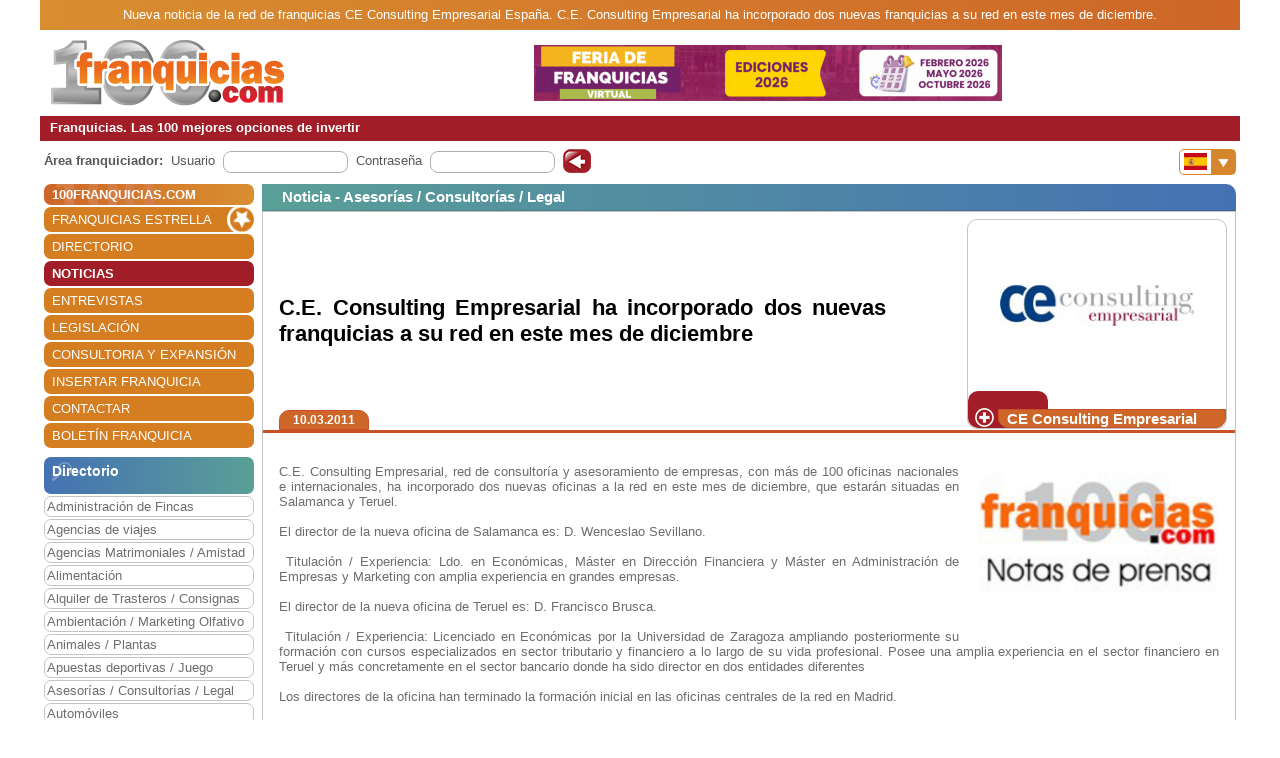

--- FILE ---
content_type: text/css
request_url: https://www.100franquicias.com/css/site.min.css
body_size: 37539
content:
/*!
 * Bootstrap v4.3.1 (https://getbootstrap.com/)
 * Copyright 2011-2019 The Bootstrap Authors
 * Copyright 2011-2019 Twitter, Inc.
 * Licensed under MIT (https://github.com/twbs/bootstrap/blob/master/LICENSE)
 */
:root{--blue:#007bff;--indigo:#6610f2;--purple:#6f42c1;--pink:#e83e8c;--red:#dc3545;--orange:#fd7e14;--yellow:#ffc107;--green:#28a745;--teal:#20c997;--cyan:#17a2b8;--white:#fff;--gray:#6c757d;--gray-dark:#343a40;--primary:#007bff;--secondary:#6c757d;--success:#28a745;--info:#17a2b8;--warning:#ffc107;--danger:#dc3545;--light:#f8f9fa;--dark:#343a40;--breakpoint-xs:0;--breakpoint-sm:576px;--breakpoint-md:768px;--breakpoint-lg:992px;--breakpoint-xl:1200px;--font-family-sans-serif:-apple-system,BlinkMacSystemFont,"Segoe UI",Roboto,"Helvetica Neue",Arial,"Noto Sans",sans-serif,"Apple Color Emoji","Segoe UI Emoji","Segoe UI Symbol","Noto Color Emoji";--font-family-monospace:SFMono-Regular,Menlo,Monaco,Consolas,"Liberation Mono","Courier New",monospace}*,*::before,*::after{box-sizing:border-box}html{font-family:sans-serif;line-height:1.15;-webkit-text-size-adjust:100%;-webkit-tap-highlight-color:rgba(0,0,0,0)}article,aside,figcaption,figure,footer,header,hgroup,main,nav,section{display:block}body{margin:0;font-family:-apple-system,BlinkMacSystemFont,"Segoe UI",Roboto,"Helvetica Neue",Arial,"Noto Sans",sans-serif,"Apple Color Emoji","Segoe UI Emoji","Segoe UI Symbol","Noto Color Emoji";font-size:1rem;font-weight:400;line-height:1.5;color:#212529;text-align:left;background-color:#fff}[tabindex="-1"]:focus{outline:0 !important}hr{box-sizing:content-box;height:0;overflow:visible}h1,h2,h3,h4,h5,h6{margin-top:0;margin-bottom:.5rem}p{margin-top:0;margin-bottom:1rem}abbr[title],abbr[data-original-title]{text-decoration:underline;-webkit-text-decoration:underline dotted;text-decoration:underline dotted;cursor:help;border-bottom:0;-webkit-text-decoration-skip-ink:none;text-decoration-skip-ink:none}address{margin-bottom:1rem;font-style:normal;line-height:inherit}ol,ul,dl{margin-top:0;margin-bottom:1rem}ol ol,ul ul,ol ul,ul ol{margin-bottom:0}dt{font-weight:700}dd{margin-bottom:.5rem;margin-left:0}blockquote{margin:0 0 1rem}b,strong{font-weight:bolder}small{font-size:80%}sub,sup{font-size:75%;line-height:0;position:relative;vertical-align:baseline}sub{bottom:-.25em}sup{top:-.5em}a{color:#007bff;text-decoration:none;background-color:transparent}a:hover{color:#0056b3;text-decoration:underline}a:not([href]):not([tabindex]){color:inherit;text-decoration:none}a:not([href]):not([tabindex]):hover,a:not([href]):not([tabindex]):focus{color:inherit;text-decoration:none}a:not([href]):not([tabindex]):focus{outline:0}pre,code,kbd,samp{font-family:SFMono-Regular,Menlo,Monaco,Consolas,"Liberation Mono","Courier New",monospace;font-size:1em}pre{margin-top:0;margin-bottom:1rem;overflow:auto}figure{margin:0 0 1rem}img{vertical-align:middle;border-style:none}svg{overflow:hidden;vertical-align:middle}table{border-collapse:collapse}caption{padding-top:.75rem;padding-bottom:.75rem;color:#6c757d;text-align:left;caption-side:bottom}th{text-align:inherit}label{display:inline-block;margin-bottom:.5rem}button{border-radius:0}button:focus{outline:1px dotted;outline:5px auto -webkit-focus-ring-color}input,button,select,optgroup,textarea{margin:0;font-family:inherit;font-size:inherit;line-height:inherit}button,input{overflow:visible}button,select{text-transform:none}select{word-wrap:normal}button,[type="button"],[type="reset"],[type="submit"]{-webkit-appearance:button}button:not(:disabled),[type="button"]:not(:disabled),[type="reset"]:not(:disabled),[type="submit"]:not(:disabled){cursor:pointer}button::-moz-focus-inner,[type="button"]::-moz-focus-inner,[type="reset"]::-moz-focus-inner,[type="submit"]::-moz-focus-inner{padding:0;border-style:none}input[type="radio"],input[type="checkbox"]{box-sizing:border-box;padding:0}input[type="date"],input[type="time"],input[type="datetime-local"],input[type="month"]{-webkit-appearance:listbox}textarea{overflow:auto;resize:vertical}fieldset{min-width:0;padding:0;margin:0;border:0;padding:0}legend{display:block;width:100%;max-width:100%;padding:0;margin-bottom:.5rem;font-size:1.5rem;line-height:inherit;color:inherit;white-space:normal}progress{vertical-align:baseline}[type="number"]::-webkit-inner-spin-button,[type="number"]::-webkit-outer-spin-button{height:auto}[type="search"]{outline-offset:-2px;-webkit-appearance:none}[type="search"]::-webkit-search-decoration{-webkit-appearance:none}::-webkit-file-upload-button{font:inherit;-webkit-appearance:button}output{display:inline-block}summary{display:list-item;cursor:pointer}template{display:none}[hidden]{display:none !important}h1,h2,h3,h4,h5,h6,.h1,.h2,.h3,.h4,.h5,.h6{margin-bottom:.5rem;font-weight:500;line-height:1.2}h1,.h1{font-size:2.5rem}h2,.h2{font-size:2rem}h3,.h3{font-size:1.75rem}h4,.h4{font-size:1.5rem}h5,.h5{font-size:1.25rem}h6,.h6{font-size:1rem}.lead{font-size:1.25rem;font-weight:300}.display-1{font-size:6rem;font-weight:300;line-height:1.2}.display-2{font-size:5.5rem;font-weight:300;line-height:1.2}.display-3{font-size:4.5rem;font-weight:300;line-height:1.2}.display-4{font-size:3.5rem;font-weight:300;line-height:1.2}hr{margin-top:1rem;margin-bottom:1rem;border:0;border-top:1px solid rgba(0,0,0,.1)}small,.small{font-size:80%;font-weight:400}mark,.mark{padding:.2em;background-color:#fcf8e3}.list-unstyled{padding-left:0;list-style:none}.list-inline{padding-left:0;list-style:none}.list-inline-item{display:inline-block}.list-inline-item:not(:last-child){margin-right:.5rem}.initialism{font-size:90%;text-transform:uppercase}.blockquote{margin-bottom:1rem;font-size:1.25rem}.blockquote-footer{display:block;font-size:80%;color:#6c757d}.blockquote-footer::before{content:"— "}.img-fluid{max-width:100%;height:auto}.img-thumbnail{padding:.25rem;background-color:#fff;border:1px solid #dee2e6;border-radius:.25rem;max-width:100%;height:auto}.figure{display:inline-block}.figure-img{margin-bottom:.5rem;line-height:1}.figure-caption{font-size:90%;color:#6c757d}code{font-size:87.5%;color:#e83e8c;word-break:break-word}a>code{color:inherit}kbd{padding:.2rem .4rem;font-size:87.5%;color:#fff;background-color:#212529;border-radius:.2rem}kbd kbd{padding:0;font-size:100%;font-weight:700}pre{display:block;font-size:87.5%;color:#212529}pre code{font-size:inherit;color:inherit;word-break:normal}.pre-scrollable{max-height:340px;overflow-y:scroll}.container{width:100%;padding-right:15px;padding-left:15px;margin-right:auto;margin-left:auto}@media(min-width:576px){.container{max-width:540px}}@media(min-width:768px){.container{max-width:720px}}@media(min-width:992px){.container{max-width:960px}}@media(min-width:1200px){.container{max-width:1140px}}.container-fluid{width:100%;padding-right:15px;padding-left:15px;margin-right:auto;margin-left:auto}.row{display:-ms-flexbox;display:flex;-ms-flex-wrap:wrap;flex-wrap:wrap;margin-right:-15px;margin-left:-15px}.no-gutters{margin-right:0;margin-left:0}.no-gutters>.col,.no-gutters>[class*="col-"]{padding-right:0;padding-left:0}.col-1,.col-2,.col-3,.col-4,.col-5,.col-6,.col-7,.col-8,.col-9,.col-10,.col-11,.col-12,.col,.col-auto,.col-sm-1,.col-sm-2,.col-sm-3,.col-sm-4,.col-sm-5,.col-sm-6,.col-sm-7,.col-sm-8,.col-sm-9,.col-sm-10,.col-sm-11,.col-sm-12,.col-sm,.col-sm-auto,.col-md-1,.col-md-2,.col-md-3,.col-md-4,.col-md-5,.col-md-6,.col-md-7,.col-md-8,.col-md-9,.col-md-10,.col-md-11,.col-md-12,.col-md,.col-md-auto,.col-lg-1,.col-lg-2,.col-lg-3,.col-lg-4,.col-lg-5,.col-lg-6,.col-lg-7,.col-lg-8,.col-lg-9,.col-lg-10,.col-lg-11,.col-lg-12,.col-lg,.col-lg-auto,.col-xl-1,.col-xl-2,.col-xl-3,.col-xl-4,.col-xl-5,.col-xl-6,.col-xl-7,.col-xl-8,.col-xl-9,.col-xl-10,.col-xl-11,.col-xl-12,.col-xl,.col-xl-auto{position:relative;width:100%;padding-right:15px;padding-left:15px}.col{-ms-flex-preferred-size:0;flex-basis:0;-ms-flex-positive:1;flex-grow:1;max-width:100%}.col-auto{-ms-flex:0 0 auto;flex:0 0 auto;width:auto;max-width:100%}.col-1{-ms-flex:0 0 8.333333%;flex:0 0 8.333333%;max-width:8.333333%}.col-2{-ms-flex:0 0 16.666667%;flex:0 0 16.666667%;max-width:16.666667%}.col-3{-ms-flex:0 0 25%;flex:0 0 25%;max-width:25%}.col-4{-ms-flex:0 0 33.333333%;flex:0 0 33.333333%;max-width:33.333333%}.col-5{-ms-flex:0 0 41.666667%;flex:0 0 41.666667%;max-width:41.666667%}.col-6{-ms-flex:0 0 50%;flex:0 0 50%;max-width:50%}.col-7{-ms-flex:0 0 58.333333%;flex:0 0 58.333333%;max-width:58.333333%}.col-8{-ms-flex:0 0 66.666667%;flex:0 0 66.666667%;max-width:66.666667%}.col-9{-ms-flex:0 0 75%;flex:0 0 75%;max-width:75%}.col-10{-ms-flex:0 0 83.333333%;flex:0 0 83.333333%;max-width:83.333333%}.col-11{-ms-flex:0 0 91.666667%;flex:0 0 91.666667%;max-width:91.666667%}.col-12{-ms-flex:0 0 100%;flex:0 0 100%;max-width:100%}.order-first{-ms-flex-order:-1;order:-1}.order-last{-ms-flex-order:13;order:13}.order-0{-ms-flex-order:0;order:0}.order-1{-ms-flex-order:1;order:1}.order-2{-ms-flex-order:2;order:2}.order-3{-ms-flex-order:3;order:3}.order-4{-ms-flex-order:4;order:4}.order-5{-ms-flex-order:5;order:5}.order-6{-ms-flex-order:6;order:6}.order-7{-ms-flex-order:7;order:7}.order-8{-ms-flex-order:8;order:8}.order-9{-ms-flex-order:9;order:9}.order-10{-ms-flex-order:10;order:10}.order-11{-ms-flex-order:11;order:11}.order-12{-ms-flex-order:12;order:12}.offset-1{margin-left:8.333333%}.offset-2{margin-left:16.666667%}.offset-3{margin-left:25%}.offset-4{margin-left:33.333333%}.offset-5{margin-left:41.666667%}.offset-6{margin-left:50%}.offset-7{margin-left:58.333333%}.offset-8{margin-left:66.666667%}.offset-9{margin-left:75%}.offset-10{margin-left:83.333333%}.offset-11{margin-left:91.666667%}@media(min-width:576px){.col-sm{-ms-flex-preferred-size:0;flex-basis:0;-ms-flex-positive:1;flex-grow:1;max-width:100%}.col-sm-auto{-ms-flex:0 0 auto;flex:0 0 auto;width:auto;max-width:100%}.col-sm-1{-ms-flex:0 0 8.333333%;flex:0 0 8.333333%;max-width:8.333333%}.col-sm-2{-ms-flex:0 0 16.666667%;flex:0 0 16.666667%;max-width:16.666667%}.col-sm-3{-ms-flex:0 0 25%;flex:0 0 25%;max-width:25%}.col-sm-4{-ms-flex:0 0 33.333333%;flex:0 0 33.333333%;max-width:33.333333%}.col-sm-5{-ms-flex:0 0 41.666667%;flex:0 0 41.666667%;max-width:41.666667%}.col-sm-6{-ms-flex:0 0 50%;flex:0 0 50%;max-width:50%}.col-sm-7{-ms-flex:0 0 58.333333%;flex:0 0 58.333333%;max-width:58.333333%}.col-sm-8{-ms-flex:0 0 66.666667%;flex:0 0 66.666667%;max-width:66.666667%}.col-sm-9{-ms-flex:0 0 75%;flex:0 0 75%;max-width:75%}.col-sm-10{-ms-flex:0 0 83.333333%;flex:0 0 83.333333%;max-width:83.333333%}.col-sm-11{-ms-flex:0 0 91.666667%;flex:0 0 91.666667%;max-width:91.666667%}.col-sm-12{-ms-flex:0 0 100%;flex:0 0 100%;max-width:100%}.order-sm-first{-ms-flex-order:-1;order:-1}.order-sm-last{-ms-flex-order:13;order:13}.order-sm-0{-ms-flex-order:0;order:0}.order-sm-1{-ms-flex-order:1;order:1}.order-sm-2{-ms-flex-order:2;order:2}.order-sm-3{-ms-flex-order:3;order:3}.order-sm-4{-ms-flex-order:4;order:4}.order-sm-5{-ms-flex-order:5;order:5}.order-sm-6{-ms-flex-order:6;order:6}.order-sm-7{-ms-flex-order:7;order:7}.order-sm-8{-ms-flex-order:8;order:8}.order-sm-9{-ms-flex-order:9;order:9}.order-sm-10{-ms-flex-order:10;order:10}.order-sm-11{-ms-flex-order:11;order:11}.order-sm-12{-ms-flex-order:12;order:12}.offset-sm-0{margin-left:0}.offset-sm-1{margin-left:8.333333%}.offset-sm-2{margin-left:16.666667%}.offset-sm-3{margin-left:25%}.offset-sm-4{margin-left:33.333333%}.offset-sm-5{margin-left:41.666667%}.offset-sm-6{margin-left:50%}.offset-sm-7{margin-left:58.333333%}.offset-sm-8{margin-left:66.666667%}.offset-sm-9{margin-left:75%}.offset-sm-10{margin-left:83.333333%}.offset-sm-11{margin-left:91.666667%}}@media(min-width:768px){.col-md{-ms-flex-preferred-size:0;flex-basis:0;-ms-flex-positive:1;flex-grow:1;max-width:100%}.col-md-auto{-ms-flex:0 0 auto;flex:0 0 auto;width:auto;max-width:100%}.col-md-1{-ms-flex:0 0 8.333333%;flex:0 0 8.333333%;max-width:8.333333%}.col-md-2{-ms-flex:0 0 16.666667%;flex:0 0 16.666667%;max-width:16.666667%}.col-md-3{-ms-flex:0 0 25%;flex:0 0 25%;max-width:25%}.col-md-4{-ms-flex:0 0 33.333333%;flex:0 0 33.333333%;max-width:33.333333%}.col-md-5{-ms-flex:0 0 41.666667%;flex:0 0 41.666667%;max-width:41.666667%}.col-md-6{-ms-flex:0 0 50%;flex:0 0 50%;max-width:50%}.col-md-7{-ms-flex:0 0 58.333333%;flex:0 0 58.333333%;max-width:58.333333%}.col-md-8{-ms-flex:0 0 66.666667%;flex:0 0 66.666667%;max-width:66.666667%}.col-md-9{-ms-flex:0 0 75%;flex:0 0 75%;max-width:75%}.col-md-10{-ms-flex:0 0 83.333333%;flex:0 0 83.333333%;max-width:83.333333%}.col-md-11{-ms-flex:0 0 91.666667%;flex:0 0 91.666667%;max-width:91.666667%}.col-md-12{-ms-flex:0 0 100%;flex:0 0 100%;max-width:100%}.order-md-first{-ms-flex-order:-1;order:-1}.order-md-last{-ms-flex-order:13;order:13}.order-md-0{-ms-flex-order:0;order:0}.order-md-1{-ms-flex-order:1;order:1}.order-md-2{-ms-flex-order:2;order:2}.order-md-3{-ms-flex-order:3;order:3}.order-md-4{-ms-flex-order:4;order:4}.order-md-5{-ms-flex-order:5;order:5}.order-md-6{-ms-flex-order:6;order:6}.order-md-7{-ms-flex-order:7;order:7}.order-md-8{-ms-flex-order:8;order:8}.order-md-9{-ms-flex-order:9;order:9}.order-md-10{-ms-flex-order:10;order:10}.order-md-11{-ms-flex-order:11;order:11}.order-md-12{-ms-flex-order:12;order:12}.offset-md-0{margin-left:0}.offset-md-1{margin-left:8.333333%}.offset-md-2{margin-left:16.666667%}.offset-md-3{margin-left:25%}.offset-md-4{margin-left:33.333333%}.offset-md-5{margin-left:41.666667%}.offset-md-6{margin-left:50%}.offset-md-7{margin-left:58.333333%}.offset-md-8{margin-left:66.666667%}.offset-md-9{margin-left:75%}.offset-md-10{margin-left:83.333333%}.offset-md-11{margin-left:91.666667%}}@media(min-width:992px){.col-lg{-ms-flex-preferred-size:0;flex-basis:0;-ms-flex-positive:1;flex-grow:1;max-width:100%}.col-lg-auto{-ms-flex:0 0 auto;flex:0 0 auto;width:auto;max-width:100%}.col-lg-1{-ms-flex:0 0 8.333333%;flex:0 0 8.333333%;max-width:8.333333%}.col-lg-2{-ms-flex:0 0 16.666667%;flex:0 0 16.666667%;max-width:16.666667%}.col-lg-3{-ms-flex:0 0 25%;flex:0 0 25%;max-width:25%}.col-lg-4{-ms-flex:0 0 33.333333%;flex:0 0 33.333333%;max-width:33.333333%}.col-lg-5{-ms-flex:0 0 41.666667%;flex:0 0 41.666667%;max-width:41.666667%}.col-lg-6{-ms-flex:0 0 50%;flex:0 0 50%;max-width:50%}.col-lg-7{-ms-flex:0 0 58.333333%;flex:0 0 58.333333%;max-width:58.333333%}.col-lg-8{-ms-flex:0 0 66.666667%;flex:0 0 66.666667%;max-width:66.666667%}.col-lg-9{-ms-flex:0 0 75%;flex:0 0 75%;max-width:75%}.col-lg-10{-ms-flex:0 0 83.333333%;flex:0 0 83.333333%;max-width:83.333333%}.col-lg-11{-ms-flex:0 0 91.666667%;flex:0 0 91.666667%;max-width:91.666667%}.col-lg-12{-ms-flex:0 0 100%;flex:0 0 100%;max-width:100%}.order-lg-first{-ms-flex-order:-1;order:-1}.order-lg-last{-ms-flex-order:13;order:13}.order-lg-0{-ms-flex-order:0;order:0}.order-lg-1{-ms-flex-order:1;order:1}.order-lg-2{-ms-flex-order:2;order:2}.order-lg-3{-ms-flex-order:3;order:3}.order-lg-4{-ms-flex-order:4;order:4}.order-lg-5{-ms-flex-order:5;order:5}.order-lg-6{-ms-flex-order:6;order:6}.order-lg-7{-ms-flex-order:7;order:7}.order-lg-8{-ms-flex-order:8;order:8}.order-lg-9{-ms-flex-order:9;order:9}.order-lg-10{-ms-flex-order:10;order:10}.order-lg-11{-ms-flex-order:11;order:11}.order-lg-12{-ms-flex-order:12;order:12}.offset-lg-0{margin-left:0}.offset-lg-1{margin-left:8.333333%}.offset-lg-2{margin-left:16.666667%}.offset-lg-3{margin-left:25%}.offset-lg-4{margin-left:33.333333%}.offset-lg-5{margin-left:41.666667%}.offset-lg-6{margin-left:50%}.offset-lg-7{margin-left:58.333333%}.offset-lg-8{margin-left:66.666667%}.offset-lg-9{margin-left:75%}.offset-lg-10{margin-left:83.333333%}.offset-lg-11{margin-left:91.666667%}}@media(min-width:1200px){.col-xl{-ms-flex-preferred-size:0;flex-basis:0;-ms-flex-positive:1;flex-grow:1;max-width:100%}.col-xl-auto{-ms-flex:0 0 auto;flex:0 0 auto;width:auto;max-width:100%}.col-xl-1{-ms-flex:0 0 8.333333%;flex:0 0 8.333333%;max-width:8.333333%}.col-xl-2{-ms-flex:0 0 16.666667%;flex:0 0 16.666667%;max-width:16.666667%}.col-xl-3{-ms-flex:0 0 25%;flex:0 0 25%;max-width:25%}.col-xl-4{-ms-flex:0 0 33.333333%;flex:0 0 33.333333%;max-width:33.333333%}.col-xl-5{-ms-flex:0 0 41.666667%;flex:0 0 41.666667%;max-width:41.666667%}.col-xl-6{-ms-flex:0 0 50%;flex:0 0 50%;max-width:50%}.col-xl-7{-ms-flex:0 0 58.333333%;flex:0 0 58.333333%;max-width:58.333333%}.col-xl-8{-ms-flex:0 0 66.666667%;flex:0 0 66.666667%;max-width:66.666667%}.col-xl-9{-ms-flex:0 0 75%;flex:0 0 75%;max-width:75%}.col-xl-10{-ms-flex:0 0 83.333333%;flex:0 0 83.333333%;max-width:83.333333%}.col-xl-11{-ms-flex:0 0 91.666667%;flex:0 0 91.666667%;max-width:91.666667%}.col-xl-12{-ms-flex:0 0 100%;flex:0 0 100%;max-width:100%}.order-xl-first{-ms-flex-order:-1;order:-1}.order-xl-last{-ms-flex-order:13;order:13}.order-xl-0{-ms-flex-order:0;order:0}.order-xl-1{-ms-flex-order:1;order:1}.order-xl-2{-ms-flex-order:2;order:2}.order-xl-3{-ms-flex-order:3;order:3}.order-xl-4{-ms-flex-order:4;order:4}.order-xl-5{-ms-flex-order:5;order:5}.order-xl-6{-ms-flex-order:6;order:6}.order-xl-7{-ms-flex-order:7;order:7}.order-xl-8{-ms-flex-order:8;order:8}.order-xl-9{-ms-flex-order:9;order:9}.order-xl-10{-ms-flex-order:10;order:10}.order-xl-11{-ms-flex-order:11;order:11}.order-xl-12{-ms-flex-order:12;order:12}.offset-xl-0{margin-left:0}.offset-xl-1{margin-left:8.333333%}.offset-xl-2{margin-left:16.666667%}.offset-xl-3{margin-left:25%}.offset-xl-4{margin-left:33.333333%}.offset-xl-5{margin-left:41.666667%}.offset-xl-6{margin-left:50%}.offset-xl-7{margin-left:58.333333%}.offset-xl-8{margin-left:66.666667%}.offset-xl-9{margin-left:75%}.offset-xl-10{margin-left:83.333333%}.offset-xl-11{margin-left:91.666667%}}.table{width:100%;margin-bottom:1rem;color:#212529}.table th,.table td{padding:.75rem;vertical-align:top;border-top:1px solid #dee2e6}.table thead th{vertical-align:bottom;border-bottom:2px solid #dee2e6}.table tbody+tbody{border-top:2px solid #dee2e6}.table-sm th,.table-sm td{padding:.3rem}.table-bordered{border:1px solid #dee2e6}.table-bordered th,.table-bordered td{border:1px solid #dee2e6}.table-bordered thead th,.table-bordered thead td{border-bottom-width:2px}.table-borderless th,.table-borderless td,.table-borderless thead th,.table-borderless tbody+tbody{border:0}.table-striped tbody tr:nth-of-type(odd){background-color:rgba(0,0,0,.05)}.table-hover tbody tr:hover{color:#212529;background-color:rgba(0,0,0,.075)}.table-primary,.table-primary>th,.table-primary>td{background-color:#b8daff}.table-primary th,.table-primary td,.table-primary thead th,.table-primary tbody+tbody{border-color:#7abaff}.table-hover .table-primary:hover{background-color:#9fcdff}.table-hover .table-primary:hover>td,.table-hover .table-primary:hover>th{background-color:#9fcdff}.table-secondary,.table-secondary>th,.table-secondary>td{background-color:#d6d8db}.table-secondary th,.table-secondary td,.table-secondary thead th,.table-secondary tbody+tbody{border-color:#b3b7bb}.table-hover .table-secondary:hover{background-color:#c8cbcf}.table-hover .table-secondary:hover>td,.table-hover .table-secondary:hover>th{background-color:#c8cbcf}.table-success,.table-success>th,.table-success>td{background-color:#c3e6cb}.table-success th,.table-success td,.table-success thead th,.table-success tbody+tbody{border-color:#8fd19e}.table-hover .table-success:hover{background-color:#b1dfbb}.table-hover .table-success:hover>td,.table-hover .table-success:hover>th{background-color:#b1dfbb}.table-info,.table-info>th,.table-info>td{background-color:#bee5eb}.table-info th,.table-info td,.table-info thead th,.table-info tbody+tbody{border-color:#86cfda}.table-hover .table-info:hover{background-color:#abdde5}.table-hover .table-info:hover>td,.table-hover .table-info:hover>th{background-color:#abdde5}.table-warning,.table-warning>th,.table-warning>td{background-color:#ffeeba}.table-warning th,.table-warning td,.table-warning thead th,.table-warning tbody+tbody{border-color:#ffdf7e}.table-hover .table-warning:hover{background-color:#ffe8a1}.table-hover .table-warning:hover>td,.table-hover .table-warning:hover>th{background-color:#ffe8a1}.table-danger,.table-danger>th,.table-danger>td{background-color:#f5c6cb}.table-danger th,.table-danger td,.table-danger thead th,.table-danger tbody+tbody{border-color:#ed969e}.table-hover .table-danger:hover{background-color:#f1b0b7}.table-hover .table-danger:hover>td,.table-hover .table-danger:hover>th{background-color:#f1b0b7}.table-light,.table-light>th,.table-light>td{background-color:#fdfdfe}.table-light th,.table-light td,.table-light thead th,.table-light tbody+tbody{border-color:#fbfcfc}.table-hover .table-light:hover{background-color:#ececf6}.table-hover .table-light:hover>td,.table-hover .table-light:hover>th{background-color:#ececf6}.table-dark,.table-dark>th,.table-dark>td{background-color:#c6c8ca}.table-dark th,.table-dark td,.table-dark thead th,.table-dark tbody+tbody{border-color:#95999c}.table-hover .table-dark:hover{background-color:#b9bbbe}.table-hover .table-dark:hover>td,.table-hover .table-dark:hover>th{background-color:#b9bbbe}.table-active,.table-active>th,.table-active>td{background-color:rgba(0,0,0,.075)}.table-hover .table-active:hover{background-color:rgba(0,0,0,.075)}.table-hover .table-active:hover>td,.table-hover .table-active:hover>th{background-color:rgba(0,0,0,.075)}.table .thead-dark th{color:#fff;background-color:#343a40;border-color:#454d55}.table .thead-light th{color:#495057;background-color:#e9ecef;border-color:#dee2e6}.table-dark{color:#fff;background-color:#343a40}.table-dark th,.table-dark td,.table-dark thead th{border-color:#454d55}.table-dark.table-bordered{border:0}.table-dark.table-striped tbody tr:nth-of-type(odd){background-color:rgba(255,255,255,.05)}.table-dark.table-hover tbody tr:hover{color:#fff;background-color:rgba(255,255,255,.075)}@media(max-width:575.98px){.table-responsive-sm{display:block;width:100%;overflow-x:auto;-webkit-overflow-scrolling:touch}.table-responsive-sm>.table-bordered{border:0}}@media(max-width:767.98px){.table-responsive-md{display:block;width:100%;overflow-x:auto;-webkit-overflow-scrolling:touch}.table-responsive-md>.table-bordered{border:0}}@media(max-width:991.98px){.table-responsive-lg{display:block;width:100%;overflow-x:auto;-webkit-overflow-scrolling:touch}.table-responsive-lg>.table-bordered{border:0}}@media(max-width:1199.98px){.table-responsive-xl{display:block;width:100%;overflow-x:auto;-webkit-overflow-scrolling:touch}.table-responsive-xl>.table-bordered{border:0}}.table-responsive{display:block;width:100%;overflow-x:auto;-webkit-overflow-scrolling:touch}.table-responsive>.table-bordered{border:0}.form-control{display:block;width:100%;height:calc(1.5em + .75rem + 2px);padding:.375rem .75rem;font-size:1rem;font-weight:400;line-height:1.5;color:#495057;background-color:#fff;background-clip:padding-box;border:1px solid #ced4da;border-radius:.25rem;transition:border-color .15s ease-in-out,box-shadow .15s ease-in-out}@media(prefers-reduced-motion:reduce){.form-control{transition:none}}.form-control::-ms-expand{background-color:transparent;border:0}.form-control:focus{color:#495057;background-color:#fff;border-color:#80bdff;outline:0;box-shadow:0 0 0 .2rem rgba(0,123,255,.25)}.form-control::-webkit-input-placeholder{color:#6c757d;opacity:1}.form-control::-moz-placeholder{color:#6c757d;opacity:1}.form-control:-ms-input-placeholder{color:#6c757d;opacity:1}.form-control::-ms-input-placeholder{color:#6c757d;opacity:1}.form-control::placeholder{color:#6c757d;opacity:1}.form-control:disabled,.form-control[readonly]{background-color:#e9ecef;opacity:1}select.form-control:focus::-ms-value{color:#495057;background-color:#fff}.form-control-file,.form-control-range{display:block;width:100%}.col-form-label{padding-top:calc(.375rem + 1px);padding-bottom:calc(.375rem + 1px);margin-bottom:0;font-size:inherit;line-height:1.5}.col-form-label-lg{padding-top:calc(.5rem + 1px);padding-bottom:calc(.5rem + 1px);font-size:1.25rem;line-height:1.5}.col-form-label-sm{padding-top:calc(.25rem + 1px);padding-bottom:calc(.25rem + 1px);font-size:.875rem;line-height:1.5}.form-control-plaintext{display:block;width:100%;padding-top:.375rem;padding-bottom:.375rem;margin-bottom:0;line-height:1.5;color:#212529;background-color:transparent;border:solid transparent;border-width:1px 0}.form-control-plaintext.form-control-sm,.form-control-plaintext.form-control-lg{padding-right:0;padding-left:0}.form-control-sm{height:calc(1.5em + .5rem + 2px);padding:.25rem .5rem;font-size:.875rem;line-height:1.5;border-radius:.2rem}.form-control-lg{height:calc(1.5em + 1rem + 2px);padding:.5rem 1rem;font-size:1.25rem;line-height:1.5;border-radius:.3rem}select.form-control[size],select.form-control[multiple]{height:auto}textarea.form-control{height:auto}.form-group{margin-bottom:1rem}.form-text{display:block;margin-top:.25rem}.form-row{display:-ms-flexbox;display:flex;-ms-flex-wrap:wrap;flex-wrap:wrap;margin-right:-5px;margin-left:-5px}.form-row>.col,.form-row>[class*="col-"]{padding-right:5px;padding-left:5px}.form-check{position:relative;display:block;padding-left:1.25rem}.form-check-input{position:absolute;margin-top:.3rem;margin-left:-1.25rem}.form-check-input:disabled~.form-check-label{color:#6c757d}.form-check-label{margin-bottom:0}.form-check-inline{display:-ms-inline-flexbox;display:inline-flex;-ms-flex-align:center;align-items:center;padding-left:0;margin-right:.75rem}.form-check-inline .form-check-input{position:static;margin-top:0;margin-right:.3125rem;margin-left:0}.valid-feedback{display:none;width:100%;margin-top:.25rem;font-size:80%;color:#28a745}.valid-tooltip{position:absolute;top:100%;z-index:5;display:none;max-width:100%;padding:.25rem .5rem;margin-top:.1rem;font-size:.875rem;line-height:1.5;color:#fff;background-color:rgba(40,167,69,.9);border-radius:.25rem}.was-validated .form-control:valid,.form-control.is-valid{border-color:#28a745;padding-right:calc(1.5em + .75rem);background-image:url("data:image/svg+xml,%3csvg xmlns='http://www.w3.org/2000/svg' viewBox='0 0 8 8'%3e%3cpath fill='%2328a745' d='M2.3 6.73L.6 4.53c-.4-1.04.46-1.4 1.1-.8l1.1 1.4 3.4-3.8c.6-.63 1.6-.27 1.2.7l-4 4.6c-.43.5-.8.4-1.1.1z'/%3e%3c/svg%3e");background-repeat:no-repeat;background-position:center right calc(.375em + .1875rem);background-size:calc(.75em + .375rem) calc(.75em + .375rem)}.was-validated .form-control:valid:focus,.form-control.is-valid:focus{border-color:#28a745;box-shadow:0 0 0 .2rem rgba(40,167,69,.25)}.was-validated .form-control:valid~.valid-feedback,.was-validated .form-control:valid~.valid-tooltip,.form-control.is-valid~.valid-feedback,.form-control.is-valid~.valid-tooltip{display:block}.was-validated textarea.form-control:valid,textarea.form-control.is-valid{padding-right:calc(1.5em + .75rem);background-position:top calc(.375em + .1875rem) right calc(.375em + .1875rem)}.was-validated .custom-select:valid,.custom-select.is-valid{border-color:#28a745;padding-right:calc((1em + .75rem)*3/4 + 1.75rem);background:url("data:image/svg+xml,%3csvg xmlns='http://www.w3.org/2000/svg' viewBox='0 0 4 5'%3e%3cpath fill='%23343a40' d='M2 0L0 2h4zm0 5L0 3h4z'/%3e%3c/svg%3e") no-repeat right .75rem center/8px 10px,url("data:image/svg+xml,%3csvg xmlns='http://www.w3.org/2000/svg' viewBox='0 0 8 8'%3e%3cpath fill='%2328a745' d='M2.3 6.73L.6 4.53c-.4-1.04.46-1.4 1.1-.8l1.1 1.4 3.4-3.8c.6-.63 1.6-.27 1.2.7l-4 4.6c-.43.5-.8.4-1.1.1z'/%3e%3c/svg%3e") #fff no-repeat center right 1.75rem/calc(.75em + .375rem) calc(.75em + .375rem)}.was-validated .custom-select:valid:focus,.custom-select.is-valid:focus{border-color:#28a745;box-shadow:0 0 0 .2rem rgba(40,167,69,.25)}.was-validated .custom-select:valid~.valid-feedback,.was-validated .custom-select:valid~.valid-tooltip,.custom-select.is-valid~.valid-feedback,.custom-select.is-valid~.valid-tooltip{display:block}.was-validated .form-control-file:valid~.valid-feedback,.was-validated .form-control-file:valid~.valid-tooltip,.form-control-file.is-valid~.valid-feedback,.form-control-file.is-valid~.valid-tooltip{display:block}.was-validated .form-check-input:valid~.form-check-label,.form-check-input.is-valid~.form-check-label{color:#28a745}.was-validated .form-check-input:valid~.valid-feedback,.was-validated .form-check-input:valid~.valid-tooltip,.form-check-input.is-valid~.valid-feedback,.form-check-input.is-valid~.valid-tooltip{display:block}.was-validated .custom-control-input:valid~.custom-control-label,.custom-control-input.is-valid~.custom-control-label{color:#28a745}.was-validated .custom-control-input:valid~.custom-control-label::before,.custom-control-input.is-valid~.custom-control-label::before{border-color:#28a745}.was-validated .custom-control-input:valid~.valid-feedback,.was-validated .custom-control-input:valid~.valid-tooltip,.custom-control-input.is-valid~.valid-feedback,.custom-control-input.is-valid~.valid-tooltip{display:block}.was-validated .custom-control-input:valid:checked~.custom-control-label::before,.custom-control-input.is-valid:checked~.custom-control-label::before{border-color:#34ce57;background-color:#34ce57}.was-validated .custom-control-input:valid:focus~.custom-control-label::before,.custom-control-input.is-valid:focus~.custom-control-label::before{box-shadow:0 0 0 .2rem rgba(40,167,69,.25)}.was-validated .custom-control-input:valid:focus:not(:checked)~.custom-control-label::before,.custom-control-input.is-valid:focus:not(:checked)~.custom-control-label::before{border-color:#28a745}.was-validated .custom-file-input:valid~.custom-file-label,.custom-file-input.is-valid~.custom-file-label{border-color:#28a745}.was-validated .custom-file-input:valid~.valid-feedback,.was-validated .custom-file-input:valid~.valid-tooltip,.custom-file-input.is-valid~.valid-feedback,.custom-file-input.is-valid~.valid-tooltip{display:block}.was-validated .custom-file-input:valid:focus~.custom-file-label,.custom-file-input.is-valid:focus~.custom-file-label{border-color:#28a745;box-shadow:0 0 0 .2rem rgba(40,167,69,.25)}.invalid-feedback{display:none;width:100%;margin-top:.25rem;font-size:80%;color:#dc3545}.invalid-tooltip{position:absolute;top:100%;z-index:5;display:none;max-width:100%;padding:.25rem .5rem;margin-top:.1rem;font-size:.875rem;line-height:1.5;color:#fff;background-color:rgba(220,53,69,.9);border-radius:.25rem}.was-validated .form-control:invalid,.form-control.is-invalid{border-color:#dc3545;padding-right:calc(1.5em + .75rem);background-image:url("data:image/svg+xml,%3csvg xmlns='http://www.w3.org/2000/svg' fill='%23dc3545' viewBox='-2 -2 7 7'%3e%3cpath stroke='%23dc3545' d='M0 0l3 3m0-3L0 3'/%3e%3ccircle r='.5'/%3e%3ccircle cx='3' r='.5'/%3e%3ccircle cy='3' r='.5'/%3e%3ccircle cx='3' cy='3' r='.5'/%3e%3c/svg%3E");background-repeat:no-repeat;background-position:center right calc(.375em + .1875rem);background-size:calc(.75em + .375rem) calc(.75em + .375rem)}.was-validated .form-control:invalid:focus,.form-control.is-invalid:focus{border-color:#dc3545;box-shadow:0 0 0 .2rem rgba(220,53,69,.25)}.was-validated .form-control:invalid~.invalid-feedback,.was-validated .form-control:invalid~.invalid-tooltip,.form-control.is-invalid~.invalid-feedback,.form-control.is-invalid~.invalid-tooltip{display:block}.was-validated textarea.form-control:invalid,textarea.form-control.is-invalid{padding-right:calc(1.5em + .75rem);background-position:top calc(.375em + .1875rem) right calc(.375em + .1875rem)}.was-validated .custom-select:invalid,.custom-select.is-invalid{border-color:#dc3545;padding-right:calc((1em + .75rem)*3/4 + 1.75rem);background:url("data:image/svg+xml,%3csvg xmlns='http://www.w3.org/2000/svg' viewBox='0 0 4 5'%3e%3cpath fill='%23343a40' d='M2 0L0 2h4zm0 5L0 3h4z'/%3e%3c/svg%3e") no-repeat right .75rem center/8px 10px,url("data:image/svg+xml,%3csvg xmlns='http://www.w3.org/2000/svg' fill='%23dc3545' viewBox='-2 -2 7 7'%3e%3cpath stroke='%23dc3545' d='M0 0l3 3m0-3L0 3'/%3e%3ccircle r='.5'/%3e%3ccircle cx='3' r='.5'/%3e%3ccircle cy='3' r='.5'/%3e%3ccircle cx='3' cy='3' r='.5'/%3e%3c/svg%3E") #fff no-repeat center right 1.75rem/calc(.75em + .375rem) calc(.75em + .375rem)}.was-validated .custom-select:invalid:focus,.custom-select.is-invalid:focus{border-color:#dc3545;box-shadow:0 0 0 .2rem rgba(220,53,69,.25)}.was-validated .custom-select:invalid~.invalid-feedback,.was-validated .custom-select:invalid~.invalid-tooltip,.custom-select.is-invalid~.invalid-feedback,.custom-select.is-invalid~.invalid-tooltip{display:block}.was-validated .form-control-file:invalid~.invalid-feedback,.was-validated .form-control-file:invalid~.invalid-tooltip,.form-control-file.is-invalid~.invalid-feedback,.form-control-file.is-invalid~.invalid-tooltip{display:block}.was-validated .form-check-input:invalid~.form-check-label,.form-check-input.is-invalid~.form-check-label{color:#dc3545}.was-validated .form-check-input:invalid~.invalid-feedback,.was-validated .form-check-input:invalid~.invalid-tooltip,.form-check-input.is-invalid~.invalid-feedback,.form-check-input.is-invalid~.invalid-tooltip{display:block}.was-validated .custom-control-input:invalid~.custom-control-label,.custom-control-input.is-invalid~.custom-control-label{color:#dc3545}.was-validated .custom-control-input:invalid~.custom-control-label::before,.custom-control-input.is-invalid~.custom-control-label::before{border-color:#dc3545}.was-validated .custom-control-input:invalid~.invalid-feedback,.was-validated .custom-control-input:invalid~.invalid-tooltip,.custom-control-input.is-invalid~.invalid-feedback,.custom-control-input.is-invalid~.invalid-tooltip{display:block}.was-validated .custom-control-input:invalid:checked~.custom-control-label::before,.custom-control-input.is-invalid:checked~.custom-control-label::before{border-color:#e4606d;background-color:#e4606d}.was-validated .custom-control-input:invalid:focus~.custom-control-label::before,.custom-control-input.is-invalid:focus~.custom-control-label::before{box-shadow:0 0 0 .2rem rgba(220,53,69,.25)}.was-validated .custom-control-input:invalid:focus:not(:checked)~.custom-control-label::before,.custom-control-input.is-invalid:focus:not(:checked)~.custom-control-label::before{border-color:#dc3545}.was-validated .custom-file-input:invalid~.custom-file-label,.custom-file-input.is-invalid~.custom-file-label{border-color:#dc3545}.was-validated .custom-file-input:invalid~.invalid-feedback,.was-validated .custom-file-input:invalid~.invalid-tooltip,.custom-file-input.is-invalid~.invalid-feedback,.custom-file-input.is-invalid~.invalid-tooltip{display:block}.was-validated .custom-file-input:invalid:focus~.custom-file-label,.custom-file-input.is-invalid:focus~.custom-file-label{border-color:#dc3545;box-shadow:0 0 0 .2rem rgba(220,53,69,.25)}.form-inline{display:-ms-flexbox;display:flex;-ms-flex-flow:row wrap;flex-flow:row wrap;-ms-flex-align:center;align-items:center}.form-inline .form-check{width:100%}@media(min-width:576px){.form-inline label{display:-ms-flexbox;display:flex;-ms-flex-align:center;align-items:center;-ms-flex-pack:center;justify-content:center;margin-bottom:0}.form-inline .form-group{display:-ms-flexbox;display:flex;-ms-flex:0 0 auto;flex:0 0 auto;-ms-flex-flow:row wrap;flex-flow:row wrap;-ms-flex-align:center;align-items:center;margin-bottom:0}.form-inline .form-control{display:inline-block;width:auto;vertical-align:middle}.form-inline .form-control-plaintext{display:inline-block}.form-inline .input-group,.form-inline .custom-select{width:auto}.form-inline .form-check{display:-ms-flexbox;display:flex;-ms-flex-align:center;align-items:center;-ms-flex-pack:center;justify-content:center;width:auto;padding-left:0}.form-inline .form-check-input{position:relative;-ms-flex-negative:0;flex-shrink:0;margin-top:0;margin-right:.25rem;margin-left:0}.form-inline .custom-control{-ms-flex-align:center;align-items:center;-ms-flex-pack:center;justify-content:center}.form-inline .custom-control-label{margin-bottom:0}}.btn{display:inline-block;font-weight:400;color:#212529;text-align:center;vertical-align:middle;-webkit-user-select:none;-moz-user-select:none;-ms-user-select:none;user-select:none;background-color:transparent;border:1px solid transparent;padding:.375rem .75rem;font-size:1rem;line-height:1.5;border-radius:.25rem;transition:color .15s ease-in-out,background-color .15s ease-in-out,border-color .15s ease-in-out,box-shadow .15s ease-in-out}@media(prefers-reduced-motion:reduce){.btn{transition:none}}.btn:hover{color:#212529;text-decoration:none}.btn:focus,.btn.focus{outline:0;box-shadow:0 0 0 .2rem rgba(0,123,255,.25)}.btn.disabled,.btn:disabled{opacity:.65}a.btn.disabled,fieldset:disabled a.btn{pointer-events:none}.btn-primary{color:#fff;background-color:#007bff;border-color:#007bff}.btn-primary:hover{color:#fff;background-color:#0069d9;border-color:#0062cc}.btn-primary:focus,.btn-primary.focus{box-shadow:0 0 0 .2rem rgba(38,143,255,.5)}.btn-primary.disabled,.btn-primary:disabled{color:#fff;background-color:#007bff;border-color:#007bff}.btn-primary:not(:disabled):not(.disabled):active,.btn-primary:not(:disabled):not(.disabled).active,.show>.btn-primary.dropdown-toggle{color:#fff;background-color:#0062cc;border-color:#005cbf}.btn-primary:not(:disabled):not(.disabled):active:focus,.btn-primary:not(:disabled):not(.disabled).active:focus,.show>.btn-primary.dropdown-toggle:focus{box-shadow:0 0 0 .2rem rgba(38,143,255,.5)}.btn-secondary{color:#fff;background-color:#6c757d;border-color:#6c757d}.btn-secondary:hover{color:#fff;background-color:#5a6268;border-color:#545b62}.btn-secondary:focus,.btn-secondary.focus{box-shadow:0 0 0 .2rem rgba(130,138,145,.5)}.btn-secondary.disabled,.btn-secondary:disabled{color:#fff;background-color:#6c757d;border-color:#6c757d}.btn-secondary:not(:disabled):not(.disabled):active,.btn-secondary:not(:disabled):not(.disabled).active,.show>.btn-secondary.dropdown-toggle{color:#fff;background-color:#545b62;border-color:#4e555b}.btn-secondary:not(:disabled):not(.disabled):active:focus,.btn-secondary:not(:disabled):not(.disabled).active:focus,.show>.btn-secondary.dropdown-toggle:focus{box-shadow:0 0 0 .2rem rgba(130,138,145,.5)}.btn-success{color:#fff;background-color:#28a745;border-color:#28a745}.btn-success:hover{color:#fff;background-color:#218838;border-color:#1e7e34}.btn-success:focus,.btn-success.focus{box-shadow:0 0 0 .2rem rgba(72,180,97,.5)}.btn-success.disabled,.btn-success:disabled{color:#fff;background-color:#28a745;border-color:#28a745}.btn-success:not(:disabled):not(.disabled):active,.btn-success:not(:disabled):not(.disabled).active,.show>.btn-success.dropdown-toggle{color:#fff;background-color:#1e7e34;border-color:#1c7430}.btn-success:not(:disabled):not(.disabled):active:focus,.btn-success:not(:disabled):not(.disabled).active:focus,.show>.btn-success.dropdown-toggle:focus{box-shadow:0 0 0 .2rem rgba(72,180,97,.5)}.btn-info{color:#fff;background-color:#17a2b8;border-color:#17a2b8}.btn-info:hover{color:#fff;background-color:#138496;border-color:#117a8b}.btn-info:focus,.btn-info.focus{box-shadow:0 0 0 .2rem rgba(58,176,195,.5)}.btn-info.disabled,.btn-info:disabled{color:#fff;background-color:#17a2b8;border-color:#17a2b8}.btn-info:not(:disabled):not(.disabled):active,.btn-info:not(:disabled):not(.disabled).active,.show>.btn-info.dropdown-toggle{color:#fff;background-color:#117a8b;border-color:#10707f}.btn-info:not(:disabled):not(.disabled):active:focus,.btn-info:not(:disabled):not(.disabled).active:focus,.show>.btn-info.dropdown-toggle:focus{box-shadow:0 0 0 .2rem rgba(58,176,195,.5)}.btn-warning{color:#212529;background-color:#ffc107;border-color:#ffc107}.btn-warning:hover{color:#212529;background-color:#e0a800;border-color:#d39e00}.btn-warning:focus,.btn-warning.focus{box-shadow:0 0 0 .2rem rgba(222,170,12,.5)}.btn-warning.disabled,.btn-warning:disabled{color:#212529;background-color:#ffc107;border-color:#ffc107}.btn-warning:not(:disabled):not(.disabled):active,.btn-warning:not(:disabled):not(.disabled).active,.show>.btn-warning.dropdown-toggle{color:#212529;background-color:#d39e00;border-color:#c69500}.btn-warning:not(:disabled):not(.disabled):active:focus,.btn-warning:not(:disabled):not(.disabled).active:focus,.show>.btn-warning.dropdown-toggle:focus{box-shadow:0 0 0 .2rem rgba(222,170,12,.5)}.btn-danger{color:#fff;background-color:#dc3545;border-color:#dc3545}.btn-danger:hover{color:#fff;background-color:#c82333;border-color:#bd2130}.btn-danger:focus,.btn-danger.focus{box-shadow:0 0 0 .2rem rgba(225,83,97,.5)}.btn-danger.disabled,.btn-danger:disabled{color:#fff;background-color:#dc3545;border-color:#dc3545}.btn-danger:not(:disabled):not(.disabled):active,.btn-danger:not(:disabled):not(.disabled).active,.show>.btn-danger.dropdown-toggle{color:#fff;background-color:#bd2130;border-color:#b21f2d}.btn-danger:not(:disabled):not(.disabled):active:focus,.btn-danger:not(:disabled):not(.disabled).active:focus,.show>.btn-danger.dropdown-toggle:focus{box-shadow:0 0 0 .2rem rgba(225,83,97,.5)}.btn-light{color:#212529;background-color:#f8f9fa;border-color:#f8f9fa}.btn-light:hover{color:#212529;background-color:#e2e6ea;border-color:#dae0e5}.btn-light:focus,.btn-light.focus{box-shadow:0 0 0 .2rem rgba(216,217,219,.5)}.btn-light.disabled,.btn-light:disabled{color:#212529;background-color:#f8f9fa;border-color:#f8f9fa}.btn-light:not(:disabled):not(.disabled):active,.btn-light:not(:disabled):not(.disabled).active,.show>.btn-light.dropdown-toggle{color:#212529;background-color:#dae0e5;border-color:#d3d9df}.btn-light:not(:disabled):not(.disabled):active:focus,.btn-light:not(:disabled):not(.disabled).active:focus,.show>.btn-light.dropdown-toggle:focus{box-shadow:0 0 0 .2rem rgba(216,217,219,.5)}.btn-dark{color:#fff;background-color:#343a40;border-color:#343a40}.btn-dark:hover{color:#fff;background-color:#23272b;border-color:#1d2124}.btn-dark:focus,.btn-dark.focus{box-shadow:0 0 0 .2rem rgba(82,88,93,.5)}.btn-dark.disabled,.btn-dark:disabled{color:#fff;background-color:#343a40;border-color:#343a40}.btn-dark:not(:disabled):not(.disabled):active,.btn-dark:not(:disabled):not(.disabled).active,.show>.btn-dark.dropdown-toggle{color:#fff;background-color:#1d2124;border-color:#171a1d}.btn-dark:not(:disabled):not(.disabled):active:focus,.btn-dark:not(:disabled):not(.disabled).active:focus,.show>.btn-dark.dropdown-toggle:focus{box-shadow:0 0 0 .2rem rgba(82,88,93,.5)}.btn-outline-primary{color:#007bff;border-color:#007bff}.btn-outline-primary:hover{color:#fff;background-color:#007bff;border-color:#007bff}.btn-outline-primary:focus,.btn-outline-primary.focus{box-shadow:0 0 0 .2rem rgba(0,123,255,.5)}.btn-outline-primary.disabled,.btn-outline-primary:disabled{color:#007bff;background-color:transparent}.btn-outline-primary:not(:disabled):not(.disabled):active,.btn-outline-primary:not(:disabled):not(.disabled).active,.show>.btn-outline-primary.dropdown-toggle{color:#fff;background-color:#007bff;border-color:#007bff}.btn-outline-primary:not(:disabled):not(.disabled):active:focus,.btn-outline-primary:not(:disabled):not(.disabled).active:focus,.show>.btn-outline-primary.dropdown-toggle:focus{box-shadow:0 0 0 .2rem rgba(0,123,255,.5)}.btn-outline-secondary{color:#6c757d;border-color:#6c757d}.btn-outline-secondary:hover{color:#fff;background-color:#6c757d;border-color:#6c757d}.btn-outline-secondary:focus,.btn-outline-secondary.focus{box-shadow:0 0 0 .2rem rgba(108,117,125,.5)}.btn-outline-secondary.disabled,.btn-outline-secondary:disabled{color:#6c757d;background-color:transparent}.btn-outline-secondary:not(:disabled):not(.disabled):active,.btn-outline-secondary:not(:disabled):not(.disabled).active,.show>.btn-outline-secondary.dropdown-toggle{color:#fff;background-color:#6c757d;border-color:#6c757d}.btn-outline-secondary:not(:disabled):not(.disabled):active:focus,.btn-outline-secondary:not(:disabled):not(.disabled).active:focus,.show>.btn-outline-secondary.dropdown-toggle:focus{box-shadow:0 0 0 .2rem rgba(108,117,125,.5)}.btn-outline-success{color:#28a745;border-color:#28a745}.btn-outline-success:hover{color:#fff;background-color:#28a745;border-color:#28a745}.btn-outline-success:focus,.btn-outline-success.focus{box-shadow:0 0 0 .2rem rgba(40,167,69,.5)}.btn-outline-success.disabled,.btn-outline-success:disabled{color:#28a745;background-color:transparent}.btn-outline-success:not(:disabled):not(.disabled):active,.btn-outline-success:not(:disabled):not(.disabled).active,.show>.btn-outline-success.dropdown-toggle{color:#fff;background-color:#28a745;border-color:#28a745}.btn-outline-success:not(:disabled):not(.disabled):active:focus,.btn-outline-success:not(:disabled):not(.disabled).active:focus,.show>.btn-outline-success.dropdown-toggle:focus{box-shadow:0 0 0 .2rem rgba(40,167,69,.5)}.btn-outline-info{color:#17a2b8;border-color:#17a2b8}.btn-outline-info:hover{color:#fff;background-color:#17a2b8;border-color:#17a2b8}.btn-outline-info:focus,.btn-outline-info.focus{box-shadow:0 0 0 .2rem rgba(23,162,184,.5)}.btn-outline-info.disabled,.btn-outline-info:disabled{color:#17a2b8;background-color:transparent}.btn-outline-info:not(:disabled):not(.disabled):active,.btn-outline-info:not(:disabled):not(.disabled).active,.show>.btn-outline-info.dropdown-toggle{color:#fff;background-color:#17a2b8;border-color:#17a2b8}.btn-outline-info:not(:disabled):not(.disabled):active:focus,.btn-outline-info:not(:disabled):not(.disabled).active:focus,.show>.btn-outline-info.dropdown-toggle:focus{box-shadow:0 0 0 .2rem rgba(23,162,184,.5)}.btn-outline-warning{color:#ffc107;border-color:#ffc107}.btn-outline-warning:hover{color:#212529;background-color:#ffc107;border-color:#ffc107}.btn-outline-warning:focus,.btn-outline-warning.focus{box-shadow:0 0 0 .2rem rgba(255,193,7,.5)}.btn-outline-warning.disabled,.btn-outline-warning:disabled{color:#ffc107;background-color:transparent}.btn-outline-warning:not(:disabled):not(.disabled):active,.btn-outline-warning:not(:disabled):not(.disabled).active,.show>.btn-outline-warning.dropdown-toggle{color:#212529;background-color:#ffc107;border-color:#ffc107}.btn-outline-warning:not(:disabled):not(.disabled):active:focus,.btn-outline-warning:not(:disabled):not(.disabled).active:focus,.show>.btn-outline-warning.dropdown-toggle:focus{box-shadow:0 0 0 .2rem rgba(255,193,7,.5)}.btn-outline-danger{color:#dc3545;border-color:#dc3545}.btn-outline-danger:hover{color:#fff;background-color:#dc3545;border-color:#dc3545}.btn-outline-danger:focus,.btn-outline-danger.focus{box-shadow:0 0 0 .2rem rgba(220,53,69,.5)}.btn-outline-danger.disabled,.btn-outline-danger:disabled{color:#dc3545;background-color:transparent}.btn-outline-danger:not(:disabled):not(.disabled):active,.btn-outline-danger:not(:disabled):not(.disabled).active,.show>.btn-outline-danger.dropdown-toggle{color:#fff;background-color:#dc3545;border-color:#dc3545}.btn-outline-danger:not(:disabled):not(.disabled):active:focus,.btn-outline-danger:not(:disabled):not(.disabled).active:focus,.show>.btn-outline-danger.dropdown-toggle:focus{box-shadow:0 0 0 .2rem rgba(220,53,69,.5)}.btn-outline-light{color:#f8f9fa;border-color:#f8f9fa}.btn-outline-light:hover{color:#212529;background-color:#f8f9fa;border-color:#f8f9fa}.btn-outline-light:focus,.btn-outline-light.focus{box-shadow:0 0 0 .2rem rgba(248,249,250,.5)}.btn-outline-light.disabled,.btn-outline-light:disabled{color:#f8f9fa;background-color:transparent}.btn-outline-light:not(:disabled):not(.disabled):active,.btn-outline-light:not(:disabled):not(.disabled).active,.show>.btn-outline-light.dropdown-toggle{color:#212529;background-color:#f8f9fa;border-color:#f8f9fa}.btn-outline-light:not(:disabled):not(.disabled):active:focus,.btn-outline-light:not(:disabled):not(.disabled).active:focus,.show>.btn-outline-light.dropdown-toggle:focus{box-shadow:0 0 0 .2rem rgba(248,249,250,.5)}.btn-outline-dark{color:#343a40;border-color:#343a40}.btn-outline-dark:hover{color:#fff;background-color:#343a40;border-color:#343a40}.btn-outline-dark:focus,.btn-outline-dark.focus{box-shadow:0 0 0 .2rem rgba(52,58,64,.5)}.btn-outline-dark.disabled,.btn-outline-dark:disabled{color:#343a40;background-color:transparent}.btn-outline-dark:not(:disabled):not(.disabled):active,.btn-outline-dark:not(:disabled):not(.disabled).active,.show>.btn-outline-dark.dropdown-toggle{color:#fff;background-color:#343a40;border-color:#343a40}.btn-outline-dark:not(:disabled):not(.disabled):active:focus,.btn-outline-dark:not(:disabled):not(.disabled).active:focus,.show>.btn-outline-dark.dropdown-toggle:focus{box-shadow:0 0 0 .2rem rgba(52,58,64,.5)}.btn-link{font-weight:400;color:#007bff;text-decoration:none}.btn-link:hover{color:#0056b3;text-decoration:underline}.btn-link:focus,.btn-link.focus{text-decoration:underline;box-shadow:none}.btn-link:disabled,.btn-link.disabled{color:#6c757d;pointer-events:none}.btn-lg,.btn-group-lg>.btn{padding:.5rem 1rem;font-size:1.25rem;line-height:1.5;border-radius:.3rem}.btn-sm,.btn-group-sm>.btn{padding:.25rem .5rem;font-size:.875rem;line-height:1.5;border-radius:.2rem}.btn-block{display:block;width:100%}.btn-block+.btn-block{margin-top:.5rem}input[type="submit"].btn-block,input[type="reset"].btn-block,input[type="button"].btn-block{width:100%}.fade{transition:opacity .15s linear}@media(prefers-reduced-motion:reduce){.fade{transition:none}}.fade:not(.show){opacity:0}.collapse:not(.show){display:none}.collapsing{position:relative;height:0;overflow:hidden;transition:height .35s ease}@media(prefers-reduced-motion:reduce){.collapsing{transition:none}}.dropup,.dropright,.dropdown,.dropleft{position:relative}.dropdown-toggle{white-space:nowrap}.dropdown-toggle::after{display:inline-block;margin-left:.255em;vertical-align:.255em;content:"";border-top:.3em solid;border-right:.3em solid transparent;border-bottom:0;border-left:.3em solid transparent}.dropdown-toggle:empty::after{margin-left:0}.dropdown-menu{position:absolute;top:100%;left:0;z-index:1000;display:none;float:left;min-width:10rem;padding:.5rem 0;margin:.125rem 0 0;font-size:1rem;color:#212529;text-align:left;list-style:none;background-color:#fff;background-clip:padding-box;border:1px solid rgba(0,0,0,.15);border-radius:.25rem}.dropdown-menu-left{right:auto;left:0}.dropdown-menu-right{right:0;left:auto}@media(min-width:576px){.dropdown-menu-sm-left{right:auto;left:0}.dropdown-menu-sm-right{right:0;left:auto}}@media(min-width:768px){.dropdown-menu-md-left{right:auto;left:0}.dropdown-menu-md-right{right:0;left:auto}}@media(min-width:992px){.dropdown-menu-lg-left{right:auto;left:0}.dropdown-menu-lg-right{right:0;left:auto}}@media(min-width:1200px){.dropdown-menu-xl-left{right:auto;left:0}.dropdown-menu-xl-right{right:0;left:auto}}.dropup .dropdown-menu{top:auto;bottom:100%;margin-top:0;margin-bottom:.125rem}.dropup .dropdown-toggle::after{display:inline-block;margin-left:.255em;vertical-align:.255em;content:"";border-top:0;border-right:.3em solid transparent;border-bottom:.3em solid;border-left:.3em solid transparent}.dropup .dropdown-toggle:empty::after{margin-left:0}.dropright .dropdown-menu{top:0;right:auto;left:100%;margin-top:0;margin-left:.125rem}.dropright .dropdown-toggle::after{display:inline-block;margin-left:.255em;vertical-align:.255em;content:"";border-top:.3em solid transparent;border-right:0;border-bottom:.3em solid transparent;border-left:.3em solid}.dropright .dropdown-toggle:empty::after{margin-left:0}.dropright .dropdown-toggle::after{vertical-align:0}.dropleft .dropdown-menu{top:0;right:100%;left:auto;margin-top:0;margin-right:.125rem}.dropleft .dropdown-toggle::after{display:inline-block;margin-left:.255em;vertical-align:.255em;content:""}.dropleft .dropdown-toggle::after{display:none}.dropleft .dropdown-toggle::before{display:inline-block;margin-right:.255em;vertical-align:.255em;content:"";border-top:.3em solid transparent;border-right:.3em solid;border-bottom:.3em solid transparent}.dropleft .dropdown-toggle:empty::after{margin-left:0}.dropleft .dropdown-toggle::before{vertical-align:0}.dropdown-menu[x-placement^="top"],.dropdown-menu[x-placement^="right"],.dropdown-menu[x-placement^="bottom"],.dropdown-menu[x-placement^="left"]{right:auto;bottom:auto}.dropdown-divider{height:0;margin:.5rem 0;overflow:hidden;border-top:1px solid #e9ecef}.dropdown-item{display:block;width:100%;padding:.25rem 1.5rem;clear:both;font-weight:400;color:#212529;text-align:inherit;white-space:nowrap;background-color:transparent;border:0}.dropdown-item:hover,.dropdown-item:focus{color:#16181b;text-decoration:none;background-color:#f8f9fa}.dropdown-item.active,.dropdown-item:active{color:#fff;text-decoration:none;background-color:#007bff}.dropdown-item.disabled,.dropdown-item:disabled{color:#6c757d;pointer-events:none;background-color:transparent}.dropdown-menu.show{display:block}.dropdown-header{display:block;padding:.5rem 1.5rem;margin-bottom:0;font-size:.875rem;color:#6c757d;white-space:nowrap}.dropdown-item-text{display:block;padding:.25rem 1.5rem;color:#212529}.btn-group,.btn-group-vertical{position:relative;display:-ms-inline-flexbox;display:inline-flex;vertical-align:middle}.btn-group>.btn,.btn-group-vertical>.btn{position:relative;-ms-flex:1 1 auto;flex:1 1 auto}.btn-group>.btn:hover,.btn-group-vertical>.btn:hover{z-index:1}.btn-group>.btn:focus,.btn-group>.btn:active,.btn-group>.btn.active,.btn-group-vertical>.btn:focus,.btn-group-vertical>.btn:active,.btn-group-vertical>.btn.active{z-index:1}.btn-toolbar{display:-ms-flexbox;display:flex;-ms-flex-wrap:wrap;flex-wrap:wrap;-ms-flex-pack:start;justify-content:flex-start}.btn-toolbar .input-group{width:auto}.btn-group>.btn:not(:first-child),.btn-group>.btn-group:not(:first-child){margin-left:-1px}.btn-group>.btn:not(:last-child):not(.dropdown-toggle),.btn-group>.btn-group:not(:last-child)>.btn{border-top-right-radius:0;border-bottom-right-radius:0}.btn-group>.btn:not(:first-child),.btn-group>.btn-group:not(:first-child)>.btn{border-top-left-radius:0;border-bottom-left-radius:0}.dropdown-toggle-split{padding-right:.5625rem;padding-left:.5625rem}.dropdown-toggle-split::after,.dropup .dropdown-toggle-split::after,.dropright .dropdown-toggle-split::after{margin-left:0}.dropleft .dropdown-toggle-split::before{margin-right:0}.btn-sm+.dropdown-toggle-split,.btn-group-sm>.btn+.dropdown-toggle-split{padding-right:.375rem;padding-left:.375rem}.btn-lg+.dropdown-toggle-split,.btn-group-lg>.btn+.dropdown-toggle-split{padding-right:.75rem;padding-left:.75rem}.btn-group-vertical{-ms-flex-direction:column;flex-direction:column;-ms-flex-align:start;align-items:flex-start;-ms-flex-pack:center;justify-content:center}.btn-group-vertical>.btn,.btn-group-vertical>.btn-group{width:100%}.btn-group-vertical>.btn:not(:first-child),.btn-group-vertical>.btn-group:not(:first-child){margin-top:-1px}.btn-group-vertical>.btn:not(:last-child):not(.dropdown-toggle),.btn-group-vertical>.btn-group:not(:last-child)>.btn{border-bottom-right-radius:0;border-bottom-left-radius:0}.btn-group-vertical>.btn:not(:first-child),.btn-group-vertical>.btn-group:not(:first-child)>.btn{border-top-left-radius:0;border-top-right-radius:0}.btn-group-toggle>.btn,.btn-group-toggle>.btn-group>.btn{margin-bottom:0}.btn-group-toggle>.btn input[type="radio"],.btn-group-toggle>.btn input[type="checkbox"],.btn-group-toggle>.btn-group>.btn input[type="radio"],.btn-group-toggle>.btn-group>.btn input[type="checkbox"]{position:absolute;clip:rect(0,0,0,0);pointer-events:none}.input-group{position:relative;display:-ms-flexbox;display:flex;-ms-flex-wrap:wrap;flex-wrap:wrap;-ms-flex-align:stretch;align-items:stretch;width:100%}.input-group>.form-control,.input-group>.form-control-plaintext,.input-group>.custom-select,.input-group>.custom-file{position:relative;-ms-flex:1 1 auto;flex:1 1 auto;width:1%;margin-bottom:0}.input-group>.form-control+.form-control,.input-group>.form-control+.custom-select,.input-group>.form-control+.custom-file,.input-group>.form-control-plaintext+.form-control,.input-group>.form-control-plaintext+.custom-select,.input-group>.form-control-plaintext+.custom-file,.input-group>.custom-select+.form-control,.input-group>.custom-select+.custom-select,.input-group>.custom-select+.custom-file,.input-group>.custom-file+.form-control,.input-group>.custom-file+.custom-select,.input-group>.custom-file+.custom-file{margin-left:-1px}.input-group>.form-control:focus,.input-group>.custom-select:focus,.input-group>.custom-file .custom-file-input:focus~.custom-file-label{z-index:3}.input-group>.custom-file .custom-file-input:focus{z-index:4}.input-group>.form-control:not(:last-child),.input-group>.custom-select:not(:last-child){border-top-right-radius:0;border-bottom-right-radius:0}.input-group>.form-control:not(:first-child),.input-group>.custom-select:not(:first-child){border-top-left-radius:0;border-bottom-left-radius:0}.input-group>.custom-file{display:-ms-flexbox;display:flex;-ms-flex-align:center;align-items:center}.input-group>.custom-file:not(:last-child) .custom-file-label,.input-group>.custom-file:not(:last-child) .custom-file-label::after{border-top-right-radius:0;border-bottom-right-radius:0}.input-group>.custom-file:not(:first-child) .custom-file-label{border-top-left-radius:0;border-bottom-left-radius:0}.input-group-prepend,.input-group-append{display:-ms-flexbox;display:flex}.input-group-prepend .btn,.input-group-append .btn{position:relative;z-index:2}.input-group-prepend .btn:focus,.input-group-append .btn:focus{z-index:3}.input-group-prepend .btn+.btn,.input-group-prepend .btn+.input-group-text,.input-group-prepend .input-group-text+.input-group-text,.input-group-prepend .input-group-text+.btn,.input-group-append .btn+.btn,.input-group-append .btn+.input-group-text,.input-group-append .input-group-text+.input-group-text,.input-group-append .input-group-text+.btn{margin-left:-1px}.input-group-prepend{margin-right:-1px}.input-group-append{margin-left:-1px}.input-group-text{display:-ms-flexbox;display:flex;-ms-flex-align:center;align-items:center;padding:.375rem .75rem;margin-bottom:0;font-size:1rem;font-weight:400;line-height:1.5;color:#495057;text-align:center;white-space:nowrap;background-color:#e9ecef;border:1px solid #ced4da;border-radius:.25rem}.input-group-text input[type="radio"],.input-group-text input[type="checkbox"]{margin-top:0}.input-group-lg>.form-control:not(textarea),.input-group-lg>.custom-select{height:calc(1.5em + 1rem + 2px)}.input-group-lg>.form-control,.input-group-lg>.custom-select,.input-group-lg>.input-group-prepend>.input-group-text,.input-group-lg>.input-group-append>.input-group-text,.input-group-lg>.input-group-prepend>.btn,.input-group-lg>.input-group-append>.btn{padding:.5rem 1rem;font-size:1.25rem;line-height:1.5;border-radius:.3rem}.input-group-sm>.form-control:not(textarea),.input-group-sm>.custom-select{height:calc(1.5em + .5rem + 2px)}.input-group-sm>.form-control,.input-group-sm>.custom-select,.input-group-sm>.input-group-prepend>.input-group-text,.input-group-sm>.input-group-append>.input-group-text,.input-group-sm>.input-group-prepend>.btn,.input-group-sm>.input-group-append>.btn{padding:.25rem .5rem;font-size:.875rem;line-height:1.5;border-radius:.2rem}.input-group-lg>.custom-select,.input-group-sm>.custom-select{padding-right:1.75rem}.input-group>.input-group-prepend>.btn,.input-group>.input-group-prepend>.input-group-text,.input-group>.input-group-append:not(:last-child)>.btn,.input-group>.input-group-append:not(:last-child)>.input-group-text,.input-group>.input-group-append:last-child>.btn:not(:last-child):not(.dropdown-toggle),.input-group>.input-group-append:last-child>.input-group-text:not(:last-child){border-top-right-radius:0;border-bottom-right-radius:0}.input-group>.input-group-append>.btn,.input-group>.input-group-append>.input-group-text,.input-group>.input-group-prepend:not(:first-child)>.btn,.input-group>.input-group-prepend:not(:first-child)>.input-group-text,.input-group>.input-group-prepend:first-child>.btn:not(:first-child),.input-group>.input-group-prepend:first-child>.input-group-text:not(:first-child){border-top-left-radius:0;border-bottom-left-radius:0}.custom-control{position:relative;display:block;min-height:1.5rem;padding-left:1.5rem}.custom-control-inline{display:-ms-inline-flexbox;display:inline-flex;margin-right:1rem}.custom-control-input{position:absolute;z-index:-1;opacity:0}.custom-control-input:checked~.custom-control-label::before{color:#fff;border-color:#007bff;background-color:#007bff}.custom-control-input:focus~.custom-control-label::before{box-shadow:0 0 0 .2rem rgba(0,123,255,.25)}.custom-control-input:focus:not(:checked)~.custom-control-label::before{border-color:#80bdff}.custom-control-input:not(:disabled):active~.custom-control-label::before{color:#fff;background-color:#b3d7ff;border-color:#b3d7ff}.custom-control-input:disabled~.custom-control-label{color:#6c757d}.custom-control-input:disabled~.custom-control-label::before{background-color:#e9ecef}.custom-control-label{position:relative;margin-bottom:0;vertical-align:top}.custom-control-label::before{position:absolute;top:.25rem;left:-1.5rem;display:block;width:1rem;height:1rem;pointer-events:none;content:"";background-color:#fff;border:#adb5bd solid 1px}.custom-control-label::after{position:absolute;top:.25rem;left:-1.5rem;display:block;width:1rem;height:1rem;content:"";background:no-repeat 50%/50% 50%}.custom-checkbox .custom-control-label::before{border-radius:.25rem}.custom-checkbox .custom-control-input:checked~.custom-control-label::after{background-image:url("data:image/svg+xml,%3csvg xmlns='http://www.w3.org/2000/svg' viewBox='0 0 8 8'%3e%3cpath fill='%23fff' d='M6.564.75l-3.59 3.612-1.538-1.55L0 4.26 2.974 7.25 8 2.193z'/%3e%3c/svg%3e")}.custom-checkbox .custom-control-input:indeterminate~.custom-control-label::before{border-color:#007bff;background-color:#007bff}.custom-checkbox .custom-control-input:indeterminate~.custom-control-label::after{background-image:url("data:image/svg+xml,%3csvg xmlns='http://www.w3.org/2000/svg' viewBox='0 0 4 4'%3e%3cpath stroke='%23fff' d='M0 2h4'/%3e%3c/svg%3e")}.custom-checkbox .custom-control-input:disabled:checked~.custom-control-label::before{background-color:rgba(0,123,255,.5)}.custom-checkbox .custom-control-input:disabled:indeterminate~.custom-control-label::before{background-color:rgba(0,123,255,.5)}.custom-radio .custom-control-label::before{border-radius:50%}.custom-radio .custom-control-input:checked~.custom-control-label::after{background-image:url("data:image/svg+xml,%3csvg xmlns='http://www.w3.org/2000/svg' viewBox='-4 -4 8 8'%3e%3ccircle r='3' fill='%23fff'/%3e%3c/svg%3e")}.custom-radio .custom-control-input:disabled:checked~.custom-control-label::before{background-color:rgba(0,123,255,.5)}.custom-switch{padding-left:2.25rem}.custom-switch .custom-control-label::before{left:-2.25rem;width:1.75rem;pointer-events:all;border-radius:.5rem}.custom-switch .custom-control-label::after{top:calc(.25rem + 2px);left:calc(-2.25rem + 2px);width:calc(1rem - 4px);height:calc(1rem - 4px);background-color:#adb5bd;border-radius:.5rem;transition:background-color .15s ease-in-out,border-color .15s ease-in-out,box-shadow .15s ease-in-out,-webkit-transform .15s ease-in-out;transition:transform .15s ease-in-out,background-color .15s ease-in-out,border-color .15s ease-in-out,box-shadow .15s ease-in-out;transition:transform .15s ease-in-out,background-color .15s ease-in-out,border-color .15s ease-in-out,box-shadow .15s ease-in-out,-webkit-transform .15s ease-in-out}@media(prefers-reduced-motion:reduce){.custom-switch .custom-control-label::after{transition:none}}.custom-switch .custom-control-input:checked~.custom-control-label::after{background-color:#fff;-webkit-transform:translateX(.75rem);transform:translateX(.75rem)}.custom-switch .custom-control-input:disabled:checked~.custom-control-label::before{background-color:rgba(0,123,255,.5)}.custom-select{display:inline-block;width:100%;height:calc(1.5em + .75rem + 2px);padding:.375rem 1.75rem .375rem .75rem;font-size:1rem;font-weight:400;line-height:1.5;color:#495057;vertical-align:middle;background:url("data:image/svg+xml,%3csvg xmlns='http://www.w3.org/2000/svg' viewBox='0 0 4 5'%3e%3cpath fill='%23343a40' d='M2 0L0 2h4zm0 5L0 3h4z'/%3e%3c/svg%3e") no-repeat right .75rem center/8px 10px;background-color:#fff;border:1px solid #ced4da;border-radius:.25rem;-webkit-appearance:none;-moz-appearance:none;appearance:none}.custom-select:focus{border-color:#80bdff;outline:0;box-shadow:0 0 0 .2rem rgba(0,123,255,.25)}.custom-select:focus::-ms-value{color:#495057;background-color:#fff}.custom-select[multiple],.custom-select[size]:not([size="1"]){height:auto;padding-right:.75rem;background-image:none}.custom-select:disabled{color:#6c757d;background-color:#e9ecef}.custom-select::-ms-expand{display:none}.custom-select-sm{height:calc(1.5em + .5rem + 2px);padding-top:.25rem;padding-bottom:.25rem;padding-left:.5rem;font-size:.875rem}.custom-select-lg{height:calc(1.5em + 1rem + 2px);padding-top:.5rem;padding-bottom:.5rem;padding-left:1rem;font-size:1.25rem}.custom-file{position:relative;display:inline-block;width:100%;height:calc(1.5em + .75rem + 2px);margin-bottom:0}.custom-file-input{position:relative;z-index:2;width:100%;height:calc(1.5em + .75rem + 2px);margin:0;opacity:0}.custom-file-input:focus~.custom-file-label{border-color:#80bdff;box-shadow:0 0 0 .2rem rgba(0,123,255,.25)}.custom-file-input:disabled~.custom-file-label{background-color:#e9ecef}.custom-file-input:lang(en)~.custom-file-label::after{content:"Browse"}.custom-file-input~.custom-file-label[data-browse]::after{content:attr(data-browse)}.custom-file-label{position:absolute;top:0;right:0;left:0;z-index:1;height:calc(1.5em + .75rem + 2px);padding:.375rem .75rem;font-weight:400;line-height:1.5;color:#495057;background-color:#fff;border:1px solid #ced4da;border-radius:.25rem}.custom-file-label::after{position:absolute;top:0;right:0;bottom:0;z-index:3;display:block;height:calc(1.5em + .75rem);padding:.375rem .75rem;line-height:1.5;color:#495057;content:"Browse";background-color:#e9ecef;border-left:inherit;border-radius:0 .25rem .25rem 0}.custom-range{width:100%;height:calc(1rem + .4rem);padding:0;background-color:transparent;-webkit-appearance:none;-moz-appearance:none;appearance:none}.custom-range:focus{outline:none}.custom-range:focus::-webkit-slider-thumb{box-shadow:0 0 0 1px #fff,0 0 0 .2rem rgba(0,123,255,.25)}.custom-range:focus::-moz-range-thumb{box-shadow:0 0 0 1px #fff,0 0 0 .2rem rgba(0,123,255,.25)}.custom-range:focus::-ms-thumb{box-shadow:0 0 0 1px #fff,0 0 0 .2rem rgba(0,123,255,.25)}.custom-range::-moz-focus-outer{border:0}.custom-range::-webkit-slider-thumb{width:1rem;height:1rem;margin-top:-.25rem;background-color:#007bff;border:0;border-radius:1rem;transition:background-color .15s ease-in-out,border-color .15s ease-in-out,box-shadow .15s ease-in-out;-webkit-appearance:none;appearance:none}@media(prefers-reduced-motion:reduce){.custom-range::-webkit-slider-thumb{transition:none}}.custom-range::-webkit-slider-thumb:active{background-color:#b3d7ff}.custom-range::-webkit-slider-runnable-track{width:100%;height:.5rem;color:transparent;cursor:pointer;background-color:#dee2e6;border-color:transparent;border-radius:1rem}.custom-range::-moz-range-thumb{width:1rem;height:1rem;background-color:#007bff;border:0;border-radius:1rem;transition:background-color .15s ease-in-out,border-color .15s ease-in-out,box-shadow .15s ease-in-out;-moz-appearance:none;appearance:none}@media(prefers-reduced-motion:reduce){.custom-range::-moz-range-thumb{transition:none}}.custom-range::-moz-range-thumb:active{background-color:#b3d7ff}.custom-range::-moz-range-track{width:100%;height:.5rem;color:transparent;cursor:pointer;background-color:#dee2e6;border-color:transparent;border-radius:1rem}.custom-range::-ms-thumb{width:1rem;height:1rem;margin-top:0;margin-right:.2rem;margin-left:.2rem;background-color:#007bff;border:0;border-radius:1rem;transition:background-color .15s ease-in-out,border-color .15s ease-in-out,box-shadow .15s ease-in-out;appearance:none}@media(prefers-reduced-motion:reduce){.custom-range::-ms-thumb{transition:none}}.custom-range::-ms-thumb:active{background-color:#b3d7ff}.custom-range::-ms-track{width:100%;height:.5rem;color:transparent;cursor:pointer;background-color:transparent;border-color:transparent;border-width:.5rem}.custom-range::-ms-fill-lower{background-color:#dee2e6;border-radius:1rem}.custom-range::-ms-fill-upper{margin-right:15px;background-color:#dee2e6;border-radius:1rem}.custom-range:disabled::-webkit-slider-thumb{background-color:#adb5bd}.custom-range:disabled::-webkit-slider-runnable-track{cursor:default}.custom-range:disabled::-moz-range-thumb{background-color:#adb5bd}.custom-range:disabled::-moz-range-track{cursor:default}.custom-range:disabled::-ms-thumb{background-color:#adb5bd}.custom-control-label::before,.custom-file-label,.custom-select{transition:background-color .15s ease-in-out,border-color .15s ease-in-out,box-shadow .15s ease-in-out}@media(prefers-reduced-motion:reduce){.custom-control-label::before,.custom-file-label,.custom-select{transition:none}}.nav{display:-ms-flexbox;display:flex;-ms-flex-wrap:wrap;flex-wrap:wrap;padding-left:0;margin-bottom:0;list-style:none}.nav-link{display:block;padding:.5rem 1rem}.nav-link:hover,.nav-link:focus{text-decoration:none}.nav-link.disabled{color:#6c757d;pointer-events:none;cursor:default}.nav-tabs{border-bottom:1px solid #dee2e6}.nav-tabs .nav-item{margin-bottom:-1px}.nav-tabs .nav-link{border:1px solid transparent;border-top-left-radius:.25rem;border-top-right-radius:.25rem}.nav-tabs .nav-link:hover,.nav-tabs .nav-link:focus{border-color:#e9ecef #e9ecef #dee2e6}.nav-tabs .nav-link.disabled{color:#6c757d;background-color:transparent;border-color:transparent}.nav-tabs .nav-link.active,.nav-tabs .nav-item.show .nav-link{color:#495057;background-color:#fff;border-color:#dee2e6 #dee2e6 #fff}.nav-tabs .dropdown-menu{margin-top:-1px;border-top-left-radius:0;border-top-right-radius:0}.nav-pills .nav-link{border-radius:.25rem}.nav-pills .nav-link.active,.nav-pills .show>.nav-link{color:#fff;background-color:#007bff}.nav-fill .nav-item{-ms-flex:1 1 auto;flex:1 1 auto;text-align:center}.nav-justified .nav-item{-ms-flex-preferred-size:0;flex-basis:0;-ms-flex-positive:1;flex-grow:1;text-align:center}.tab-content>.tab-pane{display:none}.tab-content>.active{display:block}.navbar{position:relative;display:-ms-flexbox;display:flex;-ms-flex-wrap:wrap;flex-wrap:wrap;-ms-flex-align:center;align-items:center;-ms-flex-pack:justify;justify-content:space-between;padding:.5rem 1rem}.navbar>.container,.navbar>.container-fluid{display:-ms-flexbox;display:flex;-ms-flex-wrap:wrap;flex-wrap:wrap;-ms-flex-align:center;align-items:center;-ms-flex-pack:justify;justify-content:space-between}.navbar-brand{display:inline-block;padding-top:.3125rem;padding-bottom:.3125rem;margin-right:1rem;font-size:1.25rem;line-height:inherit;white-space:nowrap}.navbar-brand:hover,.navbar-brand:focus{text-decoration:none}.navbar-nav{display:-ms-flexbox;display:flex;-ms-flex-direction:column;flex-direction:column;padding-left:0;margin-bottom:0;list-style:none}.navbar-nav .nav-link{padding-right:0;padding-left:0}.navbar-nav .dropdown-menu{position:static;float:none}.navbar-text{display:inline-block;padding-top:.5rem;padding-bottom:.5rem}.navbar-collapse{-ms-flex-preferred-size:100%;flex-basis:100%;-ms-flex-positive:1;flex-grow:1;-ms-flex-align:center;align-items:center}.navbar-toggler{padding:.25rem .75rem;font-size:1.25rem;line-height:1;background-color:transparent;border:1px solid transparent;border-radius:.25rem}.navbar-toggler:hover,.navbar-toggler:focus{text-decoration:none}.navbar-toggler-icon{display:inline-block;width:1.5em;height:1.5em;vertical-align:middle;content:"";background:no-repeat center center;background-size:100% 100%}@media(max-width:575.98px){.navbar-expand-sm>.container,.navbar-expand-sm>.container-fluid{padding-right:0;padding-left:0}}@media(min-width:576px){.navbar-expand-sm{-ms-flex-flow:row nowrap;flex-flow:row nowrap;-ms-flex-pack:start;justify-content:flex-start}.navbar-expand-sm .navbar-nav{-ms-flex-direction:row;flex-direction:row}.navbar-expand-sm .navbar-nav .dropdown-menu{position:absolute}.navbar-expand-sm .navbar-nav .nav-link{padding-right:.5rem;padding-left:.5rem}.navbar-expand-sm>.container,.navbar-expand-sm>.container-fluid{-ms-flex-wrap:nowrap;flex-wrap:nowrap}.navbar-expand-sm .navbar-collapse{display:-ms-flexbox !important;display:flex !important;-ms-flex-preferred-size:auto;flex-basis:auto}.navbar-expand-sm .navbar-toggler{display:none}}@media(max-width:767.98px){.navbar-expand-md>.container,.navbar-expand-md>.container-fluid{padding-right:0;padding-left:0}}@media(min-width:768px){.navbar-expand-md{-ms-flex-flow:row nowrap;flex-flow:row nowrap;-ms-flex-pack:start;justify-content:flex-start}.navbar-expand-md .navbar-nav{-ms-flex-direction:row;flex-direction:row}.navbar-expand-md .navbar-nav .dropdown-menu{position:absolute}.navbar-expand-md .navbar-nav .nav-link{padding-right:.5rem;padding-left:.5rem}.navbar-expand-md>.container,.navbar-expand-md>.container-fluid{-ms-flex-wrap:nowrap;flex-wrap:nowrap}.navbar-expand-md .navbar-collapse{display:-ms-flexbox !important;display:flex !important;-ms-flex-preferred-size:auto;flex-basis:auto}.navbar-expand-md .navbar-toggler{display:none}}@media(max-width:991.98px){.navbar-expand-lg>.container,.navbar-expand-lg>.container-fluid{padding-right:0;padding-left:0}}@media(min-width:992px){.navbar-expand-lg{-ms-flex-flow:row nowrap;flex-flow:row nowrap;-ms-flex-pack:start;justify-content:flex-start}.navbar-expand-lg .navbar-nav{-ms-flex-direction:row;flex-direction:row}.navbar-expand-lg .navbar-nav .dropdown-menu{position:absolute}.navbar-expand-lg .navbar-nav .nav-link{padding-right:.5rem;padding-left:.5rem}.navbar-expand-lg>.container,.navbar-expand-lg>.container-fluid{-ms-flex-wrap:nowrap;flex-wrap:nowrap}.navbar-expand-lg .navbar-collapse{display:-ms-flexbox !important;display:flex !important;-ms-flex-preferred-size:auto;flex-basis:auto}.navbar-expand-lg .navbar-toggler{display:none}}@media(max-width:1199.98px){.navbar-expand-xl>.container,.navbar-expand-xl>.container-fluid{padding-right:0;padding-left:0}}@media(min-width:1200px){.navbar-expand-xl{-ms-flex-flow:row nowrap;flex-flow:row nowrap;-ms-flex-pack:start;justify-content:flex-start}.navbar-expand-xl .navbar-nav{-ms-flex-direction:row;flex-direction:row}.navbar-expand-xl .navbar-nav .dropdown-menu{position:absolute}.navbar-expand-xl .navbar-nav .nav-link{padding-right:.5rem;padding-left:.5rem}.navbar-expand-xl>.container,.navbar-expand-xl>.container-fluid{-ms-flex-wrap:nowrap;flex-wrap:nowrap}.navbar-expand-xl .navbar-collapse{display:-ms-flexbox !important;display:flex !important;-ms-flex-preferred-size:auto;flex-basis:auto}.navbar-expand-xl .navbar-toggler{display:none}}.navbar-expand{-ms-flex-flow:row nowrap;flex-flow:row nowrap;-ms-flex-pack:start;justify-content:flex-start}.navbar-expand>.container,.navbar-expand>.container-fluid{padding-right:0;padding-left:0}.navbar-expand .navbar-nav{-ms-flex-direction:row;flex-direction:row}.navbar-expand .navbar-nav .dropdown-menu{position:absolute}.navbar-expand .navbar-nav .nav-link{padding-right:.5rem;padding-left:.5rem}.navbar-expand>.container,.navbar-expand>.container-fluid{-ms-flex-wrap:nowrap;flex-wrap:nowrap}.navbar-expand .navbar-collapse{display:-ms-flexbox !important;display:flex !important;-ms-flex-preferred-size:auto;flex-basis:auto}.navbar-expand .navbar-toggler{display:none}.navbar-light .navbar-brand{color:rgba(0,0,0,.9)}.navbar-light .navbar-brand:hover,.navbar-light .navbar-brand:focus{color:rgba(0,0,0,.9)}.navbar-light .navbar-nav .nav-link{color:rgba(0,0,0,.5)}.navbar-light .navbar-nav .nav-link:hover,.navbar-light .navbar-nav .nav-link:focus{color:rgba(0,0,0,.7)}.navbar-light .navbar-nav .nav-link.disabled{color:rgba(0,0,0,.3)}.navbar-light .navbar-nav .show>.nav-link,.navbar-light .navbar-nav .active>.nav-link,.navbar-light .navbar-nav .nav-link.show,.navbar-light .navbar-nav .nav-link.active{color:rgba(0,0,0,.9)}.navbar-light .navbar-toggler{color:rgba(0,0,0,.5);border-color:rgba(0,0,0,.1)}.navbar-light .navbar-toggler-icon{background-image:url("data:image/svg+xml,%3csvg viewBox='0 0 30 30' xmlns='http://www.w3.org/2000/svg'%3e%3cpath stroke='rgba(0, 0, 0, 0.5)' stroke-width='2' stroke-linecap='round' stroke-miterlimit='10' d='M4 7h22M4 15h22M4 23h22'/%3e%3c/svg%3e")}.navbar-light .navbar-text{color:rgba(0,0,0,.5)}.navbar-light .navbar-text a{color:rgba(0,0,0,.9)}.navbar-light .navbar-text a:hover,.navbar-light .navbar-text a:focus{color:rgba(0,0,0,.9)}.navbar-dark .navbar-brand{color:#fff}.navbar-dark .navbar-brand:hover,.navbar-dark .navbar-brand:focus{color:#fff}.navbar-dark .navbar-nav .nav-link{color:rgba(255,255,255,.5)}.navbar-dark .navbar-nav .nav-link:hover,.navbar-dark .navbar-nav .nav-link:focus{color:rgba(255,255,255,.75)}.navbar-dark .navbar-nav .nav-link.disabled{color:rgba(255,255,255,.25)}.navbar-dark .navbar-nav .show>.nav-link,.navbar-dark .navbar-nav .active>.nav-link,.navbar-dark .navbar-nav .nav-link.show,.navbar-dark .navbar-nav .nav-link.active{color:#fff}.navbar-dark .navbar-toggler{color:rgba(255,255,255,.5);border-color:rgba(255,255,255,.1)}.navbar-dark .navbar-toggler-icon{background-image:url("data:image/svg+xml,%3csvg viewBox='0 0 30 30' xmlns='http://www.w3.org/2000/svg'%3e%3cpath stroke='rgba(255, 255, 255, 0.5)' stroke-width='2' stroke-linecap='round' stroke-miterlimit='10' d='M4 7h22M4 15h22M4 23h22'/%3e%3c/svg%3e")}.navbar-dark .navbar-text{color:rgba(255,255,255,.5)}.navbar-dark .navbar-text a{color:#fff}.navbar-dark .navbar-text a:hover,.navbar-dark .navbar-text a:focus{color:#fff}.card{position:relative;display:-ms-flexbox;display:flex;-ms-flex-direction:column;flex-direction:column;min-width:0;word-wrap:break-word;background-color:#fff;background-clip:border-box;border:1px solid rgba(0,0,0,.125);border-radius:.25rem}.card>hr{margin-right:0;margin-left:0}.card>.list-group:first-child .list-group-item:first-child{border-top-left-radius:.25rem;border-top-right-radius:.25rem}.card>.list-group:last-child .list-group-item:last-child{border-bottom-right-radius:.25rem;border-bottom-left-radius:.25rem}.card-body{-ms-flex:1 1 auto;flex:1 1 auto;padding:1.25rem}.card-title{margin-bottom:.75rem}.card-subtitle{margin-top:-.375rem;margin-bottom:0}.card-text:last-child{margin-bottom:0}.card-link:hover{text-decoration:none}.card-link+.card-link{margin-left:1.25rem}.card-header{padding:.75rem 1.25rem;margin-bottom:0;background-color:rgba(0,0,0,.03);border-bottom:1px solid rgba(0,0,0,.125)}.card-header:first-child{border-radius:calc(.25rem - 1px) calc(.25rem - 1px) 0 0}.card-header+.list-group .list-group-item:first-child{border-top:0}.card-footer{padding:.75rem 1.25rem;background-color:rgba(0,0,0,.03);border-top:1px solid rgba(0,0,0,.125)}.card-footer:last-child{border-radius:0 0 calc(.25rem - 1px) calc(.25rem - 1px)}.card-header-tabs{margin-right:-.625rem;margin-bottom:-.75rem;margin-left:-.625rem;border-bottom:0}.card-header-pills{margin-right:-.625rem;margin-left:-.625rem}.card-img-overlay{position:absolute;top:0;right:0;bottom:0;left:0;padding:1.25rem}.card-img{width:100%;border-radius:calc(.25rem - 1px)}.card-img-top{width:100%;border-top-left-radius:calc(.25rem - 1px);border-top-right-radius:calc(.25rem - 1px)}.card-img-bottom{width:100%;border-bottom-right-radius:calc(.25rem - 1px);border-bottom-left-radius:calc(.25rem - 1px)}.card-deck{display:-ms-flexbox;display:flex;-ms-flex-direction:column;flex-direction:column}.card-deck .card{margin-bottom:15px}@media(min-width:576px){.card-deck{-ms-flex-flow:row wrap;flex-flow:row wrap;margin-right:-15px;margin-left:-15px}.card-deck .card{display:-ms-flexbox;display:flex;-ms-flex:1 0 0%;flex:1 0 0%;-ms-flex-direction:column;flex-direction:column;margin-right:15px;margin-bottom:0;margin-left:15px}}.card-group{display:-ms-flexbox;display:flex;-ms-flex-direction:column;flex-direction:column}.card-group>.card{margin-bottom:15px}@media(min-width:576px){.card-group{-ms-flex-flow:row wrap;flex-flow:row wrap}.card-group>.card{-ms-flex:1 0 0%;flex:1 0 0%;margin-bottom:0}.card-group>.card+.card{margin-left:0;border-left:0}.card-group>.card:not(:last-child){border-top-right-radius:0;border-bottom-right-radius:0}.card-group>.card:not(:last-child) .card-img-top,.card-group>.card:not(:last-child) .card-header{border-top-right-radius:0}.card-group>.card:not(:last-child) .card-img-bottom,.card-group>.card:not(:last-child) .card-footer{border-bottom-right-radius:0}.card-group>.card:not(:first-child){border-top-left-radius:0;border-bottom-left-radius:0}.card-group>.card:not(:first-child) .card-img-top,.card-group>.card:not(:first-child) .card-header{border-top-left-radius:0}.card-group>.card:not(:first-child) .card-img-bottom,.card-group>.card:not(:first-child) .card-footer{border-bottom-left-radius:0}}.card-columns .card{margin-bottom:.75rem}@media(min-width:576px){.card-columns{-webkit-column-count:3;-moz-column-count:3;column-count:3;-webkit-column-gap:1.25rem;-moz-column-gap:1.25rem;column-gap:1.25rem;orphans:1;widows:1}.card-columns .card{display:inline-block;width:100%}}.accordion>.card{overflow:hidden}.accordion>.card:not(:first-of-type) .card-header:first-child{border-radius:0}.accordion>.card:not(:first-of-type):not(:last-of-type){border-bottom:0;border-radius:0}.accordion>.card:first-of-type{border-bottom:0;border-bottom-right-radius:0;border-bottom-left-radius:0}.accordion>.card:last-of-type{border-top-left-radius:0;border-top-right-radius:0}.accordion>.card .card-header{margin-bottom:-1px}.breadcrumb{display:-ms-flexbox;display:flex;-ms-flex-wrap:wrap;flex-wrap:wrap;padding:.75rem 1rem;margin-bottom:1rem;list-style:none;background-color:#e9ecef;border-radius:.25rem}.breadcrumb-item+.breadcrumb-item{padding-left:.5rem}.breadcrumb-item+.breadcrumb-item::before{display:inline-block;padding-right:.5rem;color:#6c757d;content:"/"}.breadcrumb-item+.breadcrumb-item:hover::before{text-decoration:underline}.breadcrumb-item+.breadcrumb-item:hover::before{text-decoration:none}.breadcrumb-item.active{color:#6c757d}.pagination{display:-ms-flexbox;display:flex;padding-left:0;list-style:none;border-radius:.25rem}.page-link{position:relative;display:block;padding:.5rem .75rem;margin-left:-1px;line-height:1.25;color:#007bff;background-color:#fff;border:1px solid #dee2e6}.page-link:hover{z-index:2;color:#0056b3;text-decoration:none;background-color:#e9ecef;border-color:#dee2e6}.page-link:focus{z-index:2;outline:0;box-shadow:0 0 0 .2rem rgba(0,123,255,.25)}.page-item:first-child .page-link{margin-left:0;border-top-left-radius:.25rem;border-bottom-left-radius:.25rem}.page-item:last-child .page-link{border-top-right-radius:.25rem;border-bottom-right-radius:.25rem}.page-item.active .page-link{z-index:1;color:#fff;background-color:#007bff;border-color:#007bff}.page-item.disabled .page-link{color:#6c757d;pointer-events:none;cursor:auto;background-color:#fff;border-color:#dee2e6}.pagination-lg .page-link{padding:.75rem 1.5rem;font-size:1.25rem;line-height:1.5}.pagination-lg .page-item:first-child .page-link{border-top-left-radius:.3rem;border-bottom-left-radius:.3rem}.pagination-lg .page-item:last-child .page-link{border-top-right-radius:.3rem;border-bottom-right-radius:.3rem}.pagination-sm .page-link{padding:.25rem .5rem;font-size:.875rem;line-height:1.5}.pagination-sm .page-item:first-child .page-link{border-top-left-radius:.2rem;border-bottom-left-radius:.2rem}.pagination-sm .page-item:last-child .page-link{border-top-right-radius:.2rem;border-bottom-right-radius:.2rem}.badge{display:inline-block;padding:.25em .4em;font-size:75%;font-weight:700;line-height:1;text-align:center;white-space:nowrap;vertical-align:baseline;border-radius:.25rem;transition:color .15s ease-in-out,background-color .15s ease-in-out,border-color .15s ease-in-out,box-shadow .15s ease-in-out}@media(prefers-reduced-motion:reduce){.badge{transition:none}}a.badge:hover,a.badge:focus{text-decoration:none}.badge:empty{display:none}.btn .badge{position:relative;top:-1px}.badge-pill{padding-right:.6em;padding-left:.6em;border-radius:10rem}.badge-primary{color:#fff;background-color:#007bff}a.badge-primary:hover,a.badge-primary:focus{color:#fff;background-color:#0062cc}a.badge-primary:focus,a.badge-primary.focus{outline:0;box-shadow:0 0 0 .2rem rgba(0,123,255,.5)}.badge-secondary{color:#fff;background-color:#6c757d}a.badge-secondary:hover,a.badge-secondary:focus{color:#fff;background-color:#545b62}a.badge-secondary:focus,a.badge-secondary.focus{outline:0;box-shadow:0 0 0 .2rem rgba(108,117,125,.5)}.badge-success{color:#fff;background-color:#28a745}a.badge-success:hover,a.badge-success:focus{color:#fff;background-color:#1e7e34}a.badge-success:focus,a.badge-success.focus{outline:0;box-shadow:0 0 0 .2rem rgba(40,167,69,.5)}.badge-info{color:#fff;background-color:#17a2b8}a.badge-info:hover,a.badge-info:focus{color:#fff;background-color:#117a8b}a.badge-info:focus,a.badge-info.focus{outline:0;box-shadow:0 0 0 .2rem rgba(23,162,184,.5)}.badge-warning{color:#212529;background-color:#ffc107}a.badge-warning:hover,a.badge-warning:focus{color:#212529;background-color:#d39e00}a.badge-warning:focus,a.badge-warning.focus{outline:0;box-shadow:0 0 0 .2rem rgba(255,193,7,.5)}.badge-danger{color:#fff;background-color:#dc3545}a.badge-danger:hover,a.badge-danger:focus{color:#fff;background-color:#bd2130}a.badge-danger:focus,a.badge-danger.focus{outline:0;box-shadow:0 0 0 .2rem rgba(220,53,69,.5)}.badge-light{color:#212529;background-color:#f8f9fa}a.badge-light:hover,a.badge-light:focus{color:#212529;background-color:#dae0e5}a.badge-light:focus,a.badge-light.focus{outline:0;box-shadow:0 0 0 .2rem rgba(248,249,250,.5)}.badge-dark{color:#fff;background-color:#343a40}a.badge-dark:hover,a.badge-dark:focus{color:#fff;background-color:#1d2124}a.badge-dark:focus,a.badge-dark.focus{outline:0;box-shadow:0 0 0 .2rem rgba(52,58,64,.5)}.jumbotron{padding:2rem 1rem;margin-bottom:2rem;background-color:#e9ecef;border-radius:.3rem}@media(min-width:576px){.jumbotron{padding:4rem 2rem}}.jumbotron-fluid{padding-right:0;padding-left:0;border-radius:0}.alert{position:relative;padding:.75rem 1.25rem;margin-bottom:1rem;border:1px solid transparent;border-radius:.25rem}.alert-heading{color:inherit}.alert-link{font-weight:700}.alert-dismissible{padding-right:4rem}.alert-dismissible .close{position:absolute;top:0;right:0;padding:.75rem 1.25rem;color:inherit}.alert-primary{color:#004085;background-color:#cce5ff;border-color:#b8daff}.alert-primary hr{border-top-color:#9fcdff}.alert-primary .alert-link{color:#002752}.alert-secondary{color:#383d41;background-color:#e2e3e5;border-color:#d6d8db}.alert-secondary hr{border-top-color:#c8cbcf}.alert-secondary .alert-link{color:#202326}.alert-success{color:#155724;background-color:#d4edda;border-color:#c3e6cb}.alert-success hr{border-top-color:#b1dfbb}.alert-success .alert-link{color:#0b2e13}.alert-info{color:#0c5460;background-color:#d1ecf1;border-color:#bee5eb}.alert-info hr{border-top-color:#abdde5}.alert-info .alert-link{color:#062c33}.alert-warning{color:#856404;background-color:#fff3cd;border-color:#ffeeba}.alert-warning hr{border-top-color:#ffe8a1}.alert-warning .alert-link{color:#533f03}.alert-danger{color:#721c24;background-color:#f8d7da;border-color:#f5c6cb}.alert-danger hr{border-top-color:#f1b0b7}.alert-danger .alert-link{color:#491217}.alert-light{color:#818182;background-color:#fefefe;border-color:#fdfdfe}.alert-light hr{border-top-color:#ececf6}.alert-light .alert-link{color:#686868}.alert-dark{color:#1b1e21;background-color:#d6d8d9;border-color:#c6c8ca}.alert-dark hr{border-top-color:#b9bbbe}.alert-dark .alert-link{color:#040505}@-webkit-keyframes progress-bar-stripes{from{background-position:1rem 0}to{background-position:0 0}}@keyframes progress-bar-stripes{from{background-position:1rem 0}to{background-position:0 0}}.progress{display:-ms-flexbox;display:flex;height:1rem;overflow:hidden;font-size:.75rem;background-color:#e9ecef;border-radius:.25rem}.progress-bar{display:-ms-flexbox;display:flex;-ms-flex-direction:column;flex-direction:column;-ms-flex-pack:center;justify-content:center;color:#fff;text-align:center;white-space:nowrap;background-color:#007bff;transition:width .6s ease}@media(prefers-reduced-motion:reduce){.progress-bar{transition:none}}.progress-bar-striped{background-image:linear-gradient(45deg,rgba(255,255,255,.15) 25%,transparent 25%,transparent 50%,rgba(255,255,255,.15) 50%,rgba(255,255,255,.15) 75%,transparent 75%,transparent);background-size:1rem 1rem}.progress-bar-animated{-webkit-animation:progress-bar-stripes 1s linear infinite;animation:progress-bar-stripes 1s linear infinite}@media(prefers-reduced-motion:reduce){.progress-bar-animated{-webkit-animation:none;animation:none}}.media{display:-ms-flexbox;display:flex;-ms-flex-align:start;align-items:flex-start}.media-body{-ms-flex:1;flex:1}.list-group{display:-ms-flexbox;display:flex;-ms-flex-direction:column;flex-direction:column;padding-left:0;margin-bottom:0}.list-group-item-action{width:100%;color:#495057;text-align:inherit}.list-group-item-action:hover,.list-group-item-action:focus{z-index:1;color:#495057;text-decoration:none;background-color:#f8f9fa}.list-group-item-action:active{color:#212529;background-color:#e9ecef}.list-group-item{position:relative;display:block;padding:.75rem 1.25rem;margin-bottom:-1px;background-color:#fff;border:1px solid rgba(0,0,0,.125)}.list-group-item:first-child{border-top-left-radius:.25rem;border-top-right-radius:.25rem}.list-group-item:last-child{margin-bottom:0;border-bottom-right-radius:.25rem;border-bottom-left-radius:.25rem}.list-group-item.disabled,.list-group-item:disabled{color:#6c757d;pointer-events:none;background-color:#fff}.list-group-item.active{z-index:2;color:#fff;background-color:#007bff;border-color:#007bff}.list-group-horizontal{-ms-flex-direction:row;flex-direction:row}.list-group-horizontal .list-group-item{margin-right:-1px;margin-bottom:0}.list-group-horizontal .list-group-item:first-child{border-top-left-radius:.25rem;border-bottom-left-radius:.25rem;border-top-right-radius:0}.list-group-horizontal .list-group-item:last-child{margin-right:0;border-top-right-radius:.25rem;border-bottom-right-radius:.25rem;border-bottom-left-radius:0}@media(min-width:576px){.list-group-horizontal-sm{-ms-flex-direction:row;flex-direction:row}.list-group-horizontal-sm .list-group-item{margin-right:-1px;margin-bottom:0}.list-group-horizontal-sm .list-group-item:first-child{border-top-left-radius:.25rem;border-bottom-left-radius:.25rem;border-top-right-radius:0}.list-group-horizontal-sm .list-group-item:last-child{margin-right:0;border-top-right-radius:.25rem;border-bottom-right-radius:.25rem;border-bottom-left-radius:0}}@media(min-width:768px){.list-group-horizontal-md{-ms-flex-direction:row;flex-direction:row}.list-group-horizontal-md .list-group-item{margin-right:-1px;margin-bottom:0}.list-group-horizontal-md .list-group-item:first-child{border-top-left-radius:.25rem;border-bottom-left-radius:.25rem;border-top-right-radius:0}.list-group-horizontal-md .list-group-item:last-child{margin-right:0;border-top-right-radius:.25rem;border-bottom-right-radius:.25rem;border-bottom-left-radius:0}}@media(min-width:992px){.list-group-horizontal-lg{-ms-flex-direction:row;flex-direction:row}.list-group-horizontal-lg .list-group-item{margin-right:-1px;margin-bottom:0}.list-group-horizontal-lg .list-group-item:first-child{border-top-left-radius:.25rem;border-bottom-left-radius:.25rem;border-top-right-radius:0}.list-group-horizontal-lg .list-group-item:last-child{margin-right:0;border-top-right-radius:.25rem;border-bottom-right-radius:.25rem;border-bottom-left-radius:0}}@media(min-width:1200px){.list-group-horizontal-xl{-ms-flex-direction:row;flex-direction:row}.list-group-horizontal-xl .list-group-item{margin-right:-1px;margin-bottom:0}.list-group-horizontal-xl .list-group-item:first-child{border-top-left-radius:.25rem;border-bottom-left-radius:.25rem;border-top-right-radius:0}.list-group-horizontal-xl .list-group-item:last-child{margin-right:0;border-top-right-radius:.25rem;border-bottom-right-radius:.25rem;border-bottom-left-radius:0}}.list-group-flush .list-group-item{border-right:0;border-left:0;border-radius:0}.list-group-flush .list-group-item:last-child{margin-bottom:-1px}.list-group-flush:first-child .list-group-item:first-child{border-top:0}.list-group-flush:last-child .list-group-item:last-child{margin-bottom:0;border-bottom:0}.list-group-item-primary{color:#004085;background-color:#b8daff}.list-group-item-primary.list-group-item-action:hover,.list-group-item-primary.list-group-item-action:focus{color:#004085;background-color:#9fcdff}.list-group-item-primary.list-group-item-action.active{color:#fff;background-color:#004085;border-color:#004085}.list-group-item-secondary{color:#383d41;background-color:#d6d8db}.list-group-item-secondary.list-group-item-action:hover,.list-group-item-secondary.list-group-item-action:focus{color:#383d41;background-color:#c8cbcf}.list-group-item-secondary.list-group-item-action.active{color:#fff;background-color:#383d41;border-color:#383d41}.list-group-item-success{color:#155724;background-color:#c3e6cb}.list-group-item-success.list-group-item-action:hover,.list-group-item-success.list-group-item-action:focus{color:#155724;background-color:#b1dfbb}.list-group-item-success.list-group-item-action.active{color:#fff;background-color:#155724;border-color:#155724}.list-group-item-info{color:#0c5460;background-color:#bee5eb}.list-group-item-info.list-group-item-action:hover,.list-group-item-info.list-group-item-action:focus{color:#0c5460;background-color:#abdde5}.list-group-item-info.list-group-item-action.active{color:#fff;background-color:#0c5460;border-color:#0c5460}.list-group-item-warning{color:#856404;background-color:#ffeeba}.list-group-item-warning.list-group-item-action:hover,.list-group-item-warning.list-group-item-action:focus{color:#856404;background-color:#ffe8a1}.list-group-item-warning.list-group-item-action.active{color:#fff;background-color:#856404;border-color:#856404}.list-group-item-danger{color:#721c24;background-color:#f5c6cb}.list-group-item-danger.list-group-item-action:hover,.list-group-item-danger.list-group-item-action:focus{color:#721c24;background-color:#f1b0b7}.list-group-item-danger.list-group-item-action.active{color:#fff;background-color:#721c24;border-color:#721c24}.list-group-item-light{color:#818182;background-color:#fdfdfe}.list-group-item-light.list-group-item-action:hover,.list-group-item-light.list-group-item-action:focus{color:#818182;background-color:#ececf6}.list-group-item-light.list-group-item-action.active{color:#fff;background-color:#818182;border-color:#818182}.list-group-item-dark{color:#1b1e21;background-color:#c6c8ca}.list-group-item-dark.list-group-item-action:hover,.list-group-item-dark.list-group-item-action:focus{color:#1b1e21;background-color:#b9bbbe}.list-group-item-dark.list-group-item-action.active{color:#fff;background-color:#1b1e21;border-color:#1b1e21}.close{float:right;font-size:1.5rem;font-weight:700;line-height:1;color:#000;text-shadow:0 1px 0 #fff;opacity:.5}.close:hover{color:#000;text-decoration:none}.close:not(:disabled):not(.disabled):hover,.close:not(:disabled):not(.disabled):focus{opacity:.75}button.close{padding:0;background-color:transparent;border:0;-webkit-appearance:none;-moz-appearance:none;appearance:none}a.close.disabled{pointer-events:none}.toast{max-width:350px;overflow:hidden;font-size:.875rem;background-color:rgba(255,255,255,.85);background-clip:padding-box;border:1px solid rgba(0,0,0,.1);box-shadow:0 .25rem .75rem rgba(0,0,0,.1);-webkit-backdrop-filter:blur(10px);backdrop-filter:blur(10px);opacity:0;border-radius:.25rem}.toast:not(:last-child){margin-bottom:.75rem}.toast.showing{opacity:1}.toast.show{display:block;opacity:1}.toast.hide{display:none}.toast-header{display:-ms-flexbox;display:flex;-ms-flex-align:center;align-items:center;padding:.25rem .75rem;color:#6c757d;background-color:rgba(255,255,255,.85);background-clip:padding-box;border-bottom:1px solid rgba(0,0,0,.05)}.toast-body{padding:.75rem}.modal-open{overflow:hidden}.modal-open .modal{overflow-x:hidden;overflow-y:auto}.modal{position:fixed;top:0;left:0;z-index:1050;display:none;width:100%;height:100%;overflow:hidden;outline:0}.modal-dialog{position:relative;width:auto;margin:.5rem;pointer-events:none}.modal.fade .modal-dialog{transition:-webkit-transform .3s ease-out;transition:transform .3s ease-out;transition:transform .3s ease-out,-webkit-transform .3s ease-out;-webkit-transform:translate(0,-50px);transform:translate(0,-50px)}@media(prefers-reduced-motion:reduce){.modal.fade .modal-dialog{transition:none}}.modal.show .modal-dialog{-webkit-transform:none;transform:none}.modal-dialog-scrollable{display:-ms-flexbox;display:flex;max-height:calc(100% - 1rem)}.modal-dialog-scrollable .modal-content{max-height:calc(100vh - 1rem);overflow:hidden}.modal-dialog-scrollable .modal-header,.modal-dialog-scrollable .modal-footer{-ms-flex-negative:0;flex-shrink:0}.modal-dialog-scrollable .modal-body{overflow-y:auto}.modal-dialog-centered{display:-ms-flexbox;display:flex;-ms-flex-align:center;align-items:center;min-height:calc(100% - 1rem)}.modal-dialog-centered::before{display:block;height:calc(100vh - 1rem);content:""}.modal-dialog-centered.modal-dialog-scrollable{-ms-flex-direction:column;flex-direction:column;-ms-flex-pack:center;justify-content:center;height:100%}.modal-dialog-centered.modal-dialog-scrollable .modal-content{max-height:none}.modal-dialog-centered.modal-dialog-scrollable::before{content:none}.modal-content{position:relative;display:-ms-flexbox;display:flex;-ms-flex-direction:column;flex-direction:column;width:100%;pointer-events:auto;background-color:#fff;background-clip:padding-box;border:1px solid rgba(0,0,0,.2);border-radius:.3rem;outline:0}.modal-backdrop{position:fixed;top:0;left:0;z-index:1040;width:100vw;height:100vh;background-color:#000}.modal-backdrop.fade{opacity:0}.modal-backdrop.show{opacity:.5}.modal-header{display:-ms-flexbox;display:flex;-ms-flex-align:start;align-items:flex-start;-ms-flex-pack:justify;justify-content:space-between;padding:1rem 1rem;border-bottom:1px solid #dee2e6;border-top-left-radius:.3rem;border-top-right-radius:.3rem}.modal-header .close{padding:1rem 1rem;margin:-1rem -1rem -1rem auto}.modal-title{margin-bottom:0;line-height:1.5}.modal-body{position:relative;-ms-flex:1 1 auto;flex:1 1 auto;padding:1rem}.modal-footer{display:-ms-flexbox;display:flex;-ms-flex-align:center;align-items:center;-ms-flex-pack:end;justify-content:flex-end;padding:1rem;border-top:1px solid #dee2e6;border-bottom-right-radius:.3rem;border-bottom-left-radius:.3rem}.modal-footer>:not(:first-child){margin-left:.25rem}.modal-footer>:not(:last-child){margin-right:.25rem}.modal-scrollbar-measure{position:absolute;top:-9999px;width:50px;height:50px;overflow:scroll}@media(min-width:576px){.modal-dialog{max-width:500px;margin:1.75rem auto}.modal-dialog-scrollable{max-height:calc(100% - 3.5rem)}.modal-dialog-scrollable .modal-content{max-height:calc(100vh - 3.5rem)}.modal-dialog-centered{min-height:calc(100% - 3.5rem)}.modal-dialog-centered::before{height:calc(100vh - 3.5rem)}.modal-sm{max-width:300px}}@media(min-width:992px){.modal-lg,.modal-xl{max-width:800px}}@media(min-width:1200px){.modal-xl{max-width:1140px}}.tooltip{position:absolute;z-index:1070;display:block;margin:0;font-family:-apple-system,BlinkMacSystemFont,"Segoe UI",Roboto,"Helvetica Neue",Arial,"Noto Sans",sans-serif,"Apple Color Emoji","Segoe UI Emoji","Segoe UI Symbol","Noto Color Emoji";font-style:normal;font-weight:400;line-height:1.5;text-align:left;text-align:start;text-decoration:none;text-shadow:none;text-transform:none;letter-spacing:normal;word-break:normal;word-spacing:normal;white-space:normal;line-break:auto;font-size:.875rem;word-wrap:break-word;opacity:0}.tooltip.show{opacity:.9}.tooltip .arrow{position:absolute;display:block;width:.8rem;height:.4rem}.tooltip .arrow::before{position:absolute;content:"";border-color:transparent;border-style:solid}.bs-tooltip-top,.bs-tooltip-auto[x-placement^="top"]{padding:.4rem 0}.bs-tooltip-top .arrow,.bs-tooltip-auto[x-placement^="top"] .arrow{bottom:0}.bs-tooltip-top .arrow::before,.bs-tooltip-auto[x-placement^="top"] .arrow::before{top:0;border-width:.4rem .4rem 0;border-top-color:#000}.bs-tooltip-right,.bs-tooltip-auto[x-placement^="right"]{padding:0 .4rem}.bs-tooltip-right .arrow,.bs-tooltip-auto[x-placement^="right"] .arrow{left:0;width:.4rem;height:.8rem}.bs-tooltip-right .arrow::before,.bs-tooltip-auto[x-placement^="right"] .arrow::before{right:0;border-width:.4rem .4rem .4rem 0;border-right-color:#000}.bs-tooltip-bottom,.bs-tooltip-auto[x-placement^="bottom"]{padding:.4rem 0}.bs-tooltip-bottom .arrow,.bs-tooltip-auto[x-placement^="bottom"] .arrow{top:0}.bs-tooltip-bottom .arrow::before,.bs-tooltip-auto[x-placement^="bottom"] .arrow::before{bottom:0;border-width:0 .4rem .4rem;border-bottom-color:#000}.bs-tooltip-left,.bs-tooltip-auto[x-placement^="left"]{padding:0 .4rem}.bs-tooltip-left .arrow,.bs-tooltip-auto[x-placement^="left"] .arrow{right:0;width:.4rem;height:.8rem}.bs-tooltip-left .arrow::before,.bs-tooltip-auto[x-placement^="left"] .arrow::before{left:0;border-width:.4rem 0 .4rem .4rem;border-left-color:#000}.tooltip-inner{max-width:200px;padding:.25rem .5rem;color:#fff;text-align:center;background-color:#000;border-radius:.25rem}.popover{position:absolute;top:0;left:0;z-index:1060;display:block;max-width:276px;font-family:-apple-system,BlinkMacSystemFont,"Segoe UI",Roboto,"Helvetica Neue",Arial,"Noto Sans",sans-serif,"Apple Color Emoji","Segoe UI Emoji","Segoe UI Symbol","Noto Color Emoji";font-style:normal;font-weight:400;line-height:1.5;text-align:left;text-align:start;text-decoration:none;text-shadow:none;text-transform:none;letter-spacing:normal;word-break:normal;word-spacing:normal;white-space:normal;line-break:auto;font-size:.875rem;word-wrap:break-word;background-color:#fff;background-clip:padding-box;border:1px solid rgba(0,0,0,.2);border-radius:.3rem}.popover .arrow{position:absolute;display:block;width:1rem;height:.5rem;margin:0 .3rem}.popover .arrow::before,.popover .arrow::after{position:absolute;display:block;content:"";border-color:transparent;border-style:solid}.bs-popover-top,.bs-popover-auto[x-placement^="top"]{margin-bottom:.5rem}.bs-popover-top>.arrow,.bs-popover-auto[x-placement^="top"]>.arrow{bottom:calc((.5rem + 1px)*-1)}.bs-popover-top>.arrow::before,.bs-popover-auto[x-placement^="top"]>.arrow::before{bottom:0;border-width:.5rem .5rem 0;border-top-color:rgba(0,0,0,.25)}.bs-popover-top>.arrow::after,.bs-popover-auto[x-placement^="top"]>.arrow::after{bottom:1px;border-width:.5rem .5rem 0;border-top-color:#fff}.bs-popover-right,.bs-popover-auto[x-placement^="right"]{margin-left:.5rem}.bs-popover-right>.arrow,.bs-popover-auto[x-placement^="right"]>.arrow{left:calc((.5rem + 1px)*-1);width:.5rem;height:1rem;margin:.3rem 0}.bs-popover-right>.arrow::before,.bs-popover-auto[x-placement^="right"]>.arrow::before{left:0;border-width:.5rem .5rem .5rem 0;border-right-color:rgba(0,0,0,.25)}.bs-popover-right>.arrow::after,.bs-popover-auto[x-placement^="right"]>.arrow::after{left:1px;border-width:.5rem .5rem .5rem 0;border-right-color:#fff}.bs-popover-bottom,.bs-popover-auto[x-placement^="bottom"]{margin-top:.5rem}.bs-popover-bottom>.arrow,.bs-popover-auto[x-placement^="bottom"]>.arrow{top:calc((.5rem + 1px)*-1)}.bs-popover-bottom>.arrow::before,.bs-popover-auto[x-placement^="bottom"]>.arrow::before{top:0;border-width:0 .5rem .5rem .5rem;border-bottom-color:rgba(0,0,0,.25)}.bs-popover-bottom>.arrow::after,.bs-popover-auto[x-placement^="bottom"]>.arrow::after{top:1px;border-width:0 .5rem .5rem .5rem;border-bottom-color:#fff}.bs-popover-bottom .popover-header::before,.bs-popover-auto[x-placement^="bottom"] .popover-header::before{position:absolute;top:0;left:50%;display:block;width:1rem;margin-left:-.5rem;content:"";border-bottom:1px solid #f7f7f7}.bs-popover-left,.bs-popover-auto[x-placement^="left"]{margin-right:.5rem}.bs-popover-left>.arrow,.bs-popover-auto[x-placement^="left"]>.arrow{right:calc((.5rem + 1px)*-1);width:.5rem;height:1rem;margin:.3rem 0}.bs-popover-left>.arrow::before,.bs-popover-auto[x-placement^="left"]>.arrow::before{right:0;border-width:.5rem 0 .5rem .5rem;border-left-color:rgba(0,0,0,.25)}.bs-popover-left>.arrow::after,.bs-popover-auto[x-placement^="left"]>.arrow::after{right:1px;border-width:.5rem 0 .5rem .5rem;border-left-color:#fff}.popover-header{padding:.5rem .75rem;margin-bottom:0;font-size:1rem;background-color:#f7f7f7;border-bottom:1px solid #ebebeb;border-top-left-radius:calc(.3rem - 1px);border-top-right-radius:calc(.3rem - 1px)}.popover-header:empty{display:none}.popover-body{padding:.5rem .75rem;color:#212529}.carousel{position:relative}.carousel.pointer-event{-ms-touch-action:pan-y;touch-action:pan-y}.carousel-inner{position:relative;width:100%;overflow:hidden}.carousel-inner::after{display:block;clear:both;content:""}.carousel-item{position:relative;display:none;float:left;width:100%;margin-right:-100%;-webkit-backface-visibility:hidden;backface-visibility:hidden;transition:-webkit-transform .6s ease-in-out;transition:transform .6s ease-in-out;transition:transform .6s ease-in-out,-webkit-transform .6s ease-in-out}@media(prefers-reduced-motion:reduce){.carousel-item{transition:none}}.carousel-item.active,.carousel-item-next,.carousel-item-prev{display:block}.carousel-item-next:not(.carousel-item-left),.active.carousel-item-right{-webkit-transform:translateX(100%);transform:translateX(100%)}.carousel-item-prev:not(.carousel-item-right),.active.carousel-item-left{-webkit-transform:translateX(-100%);transform:translateX(-100%)}.carousel-fade .carousel-item{opacity:0;transition-property:opacity;-webkit-transform:none;transform:none}.carousel-fade .carousel-item.active,.carousel-fade .carousel-item-next.carousel-item-left,.carousel-fade .carousel-item-prev.carousel-item-right{z-index:1;opacity:1}.carousel-fade .active.carousel-item-left,.carousel-fade .active.carousel-item-right{z-index:0;opacity:0;transition:0s .6s opacity}@media(prefers-reduced-motion:reduce){.carousel-fade .active.carousel-item-left,.carousel-fade .active.carousel-item-right{transition:none}}.carousel-control-prev,.carousel-control-next{position:absolute;top:0;bottom:0;z-index:1;display:-ms-flexbox;display:flex;-ms-flex-align:center;align-items:center;-ms-flex-pack:center;justify-content:center;width:15%;color:#fff;text-align:center;opacity:.5;transition:opacity .15s ease}@media(prefers-reduced-motion:reduce){.carousel-control-prev,.carousel-control-next{transition:none}}.carousel-control-prev:hover,.carousel-control-prev:focus,.carousel-control-next:hover,.carousel-control-next:focus{color:#fff;text-decoration:none;outline:0;opacity:.9}.carousel-control-prev{left:0}.carousel-control-next{right:0}.carousel-control-prev-icon,.carousel-control-next-icon{display:inline-block;width:20px;height:20px;background:no-repeat 50%/100% 100%}.carousel-control-prev-icon{background-image:url("data:image/svg+xml,%3csvg xmlns='http://www.w3.org/2000/svg' fill='%23fff' viewBox='0 0 8 8'%3e%3cpath d='M5.25 0l-4 4 4 4 1.5-1.5-2.5-2.5 2.5-2.5-1.5-1.5z'/%3e%3c/svg%3e")}.carousel-control-next-icon{background-image:url("data:image/svg+xml,%3csvg xmlns='http://www.w3.org/2000/svg' fill='%23fff' viewBox='0 0 8 8'%3e%3cpath d='M2.75 0l-1.5 1.5 2.5 2.5-2.5 2.5 1.5 1.5 4-4-4-4z'/%3e%3c/svg%3e")}.carousel-indicators{position:absolute;right:0;bottom:0;left:0;z-index:15;display:-ms-flexbox;display:flex;-ms-flex-pack:center;justify-content:center;padding-left:0;margin-right:15%;margin-left:15%;list-style:none}.carousel-indicators li{box-sizing:content-box;-ms-flex:0 1 auto;flex:0 1 auto;width:30px;height:3px;margin-right:3px;margin-left:3px;text-indent:-999px;cursor:pointer;background-color:#fff;background-clip:padding-box;border-top:10px solid transparent;border-bottom:10px solid transparent;opacity:.5;transition:opacity .6s ease}@media(prefers-reduced-motion:reduce){.carousel-indicators li{transition:none}}.carousel-indicators .active{opacity:1}.carousel-caption{position:absolute;right:15%;bottom:20px;left:15%;z-index:10;padding-top:20px;padding-bottom:20px;color:#fff;text-align:center}@-webkit-keyframes spinner-border{to{-webkit-transform:rotate(360deg);transform:rotate(360deg)}}@keyframes spinner-border{to{-webkit-transform:rotate(360deg);transform:rotate(360deg)}}.spinner-border{display:inline-block;width:2rem;height:2rem;vertical-align:text-bottom;border:.25em solid currentColor;border-right-color:transparent;border-radius:50%;-webkit-animation:spinner-border .75s linear infinite;animation:spinner-border .75s linear infinite}.spinner-border-sm{width:1rem;height:1rem;border-width:.2em}@-webkit-keyframes spinner-grow{0%{-webkit-transform:scale(0);transform:scale(0)}50%{opacity:1}}@keyframes spinner-grow{0%{-webkit-transform:scale(0);transform:scale(0)}50%{opacity:1}}.spinner-grow{display:inline-block;width:2rem;height:2rem;vertical-align:text-bottom;background-color:currentColor;border-radius:50%;opacity:0;-webkit-animation:spinner-grow .75s linear infinite;animation:spinner-grow .75s linear infinite}.spinner-grow-sm{width:1rem;height:1rem}.align-baseline{vertical-align:baseline !important}.align-top{vertical-align:top !important}.align-middle{vertical-align:middle !important}.align-bottom{vertical-align:bottom !important}.align-text-bottom{vertical-align:text-bottom !important}.align-text-top{vertical-align:text-top !important}.bg-primary{background-color:#007bff !important}a.bg-primary:hover,a.bg-primary:focus,button.bg-primary:hover,button.bg-primary:focus{background-color:#0062cc !important}.bg-secondary{background-color:#6c757d !important}a.bg-secondary:hover,a.bg-secondary:focus,button.bg-secondary:hover,button.bg-secondary:focus{background-color:#545b62 !important}.bg-success{background-color:#28a745 !important}a.bg-success:hover,a.bg-success:focus,button.bg-success:hover,button.bg-success:focus{background-color:#1e7e34 !important}.bg-info{background-color:#17a2b8 !important}a.bg-info:hover,a.bg-info:focus,button.bg-info:hover,button.bg-info:focus{background-color:#117a8b !important}.bg-warning{background-color:#ffc107 !important}a.bg-warning:hover,a.bg-warning:focus,button.bg-warning:hover,button.bg-warning:focus{background-color:#d39e00 !important}.bg-danger{background-color:#dc3545 !important}a.bg-danger:hover,a.bg-danger:focus,button.bg-danger:hover,button.bg-danger:focus{background-color:#bd2130 !important}.bg-light{background-color:#f8f9fa !important}a.bg-light:hover,a.bg-light:focus,button.bg-light:hover,button.bg-light:focus{background-color:#dae0e5 !important}.bg-dark{background-color:#343a40 !important}a.bg-dark:hover,a.bg-dark:focus,button.bg-dark:hover,button.bg-dark:focus{background-color:#1d2124 !important}.bg-white{background-color:#fff !important}.bg-transparent{background-color:transparent !important}.border{border:1px solid #dee2e6 !important}.border-top{border-top:1px solid #dee2e6 !important}.border-right{border-right:1px solid #dee2e6 !important}.border-bottom{border-bottom:1px solid #dee2e6 !important}.border-left{border-left:1px solid #dee2e6 !important}.border-0{border:0 !important}.border-top-0{border-top:0 !important}.border-right-0{border-right:0 !important}.border-bottom-0{border-bottom:0 !important}.border-left-0{border-left:0 !important}.border-primary{border-color:#007bff !important}.border-secondary{border-color:#6c757d !important}.border-success{border-color:#28a745 !important}.border-info{border-color:#17a2b8 !important}.border-warning{border-color:#ffc107 !important}.border-danger{border-color:#dc3545 !important}.border-light{border-color:#f8f9fa !important}.border-dark{border-color:#343a40 !important}.border-white{border-color:#fff !important}.rounded-sm{border-radius:.2rem !important}.rounded{border-radius:.25rem !important}.rounded-top{border-top-left-radius:.25rem !important;border-top-right-radius:.25rem !important}.rounded-right{border-top-right-radius:.25rem !important;border-bottom-right-radius:.25rem !important}.rounded-bottom{border-bottom-right-radius:.25rem !important;border-bottom-left-radius:.25rem !important}.rounded-left{border-top-left-radius:.25rem !important;border-bottom-left-radius:.25rem !important}.rounded-lg{border-radius:.3rem !important}.rounded-circle{border-radius:50% !important}.rounded-pill{border-radius:50rem !important}.rounded-0{border-radius:0 !important}.clearfix::after{display:block;clear:both;content:""}.d-none{display:none !important}.d-inline{display:inline !important}.d-inline-block{display:inline-block !important}.d-block{display:block !important}.d-table{display:table !important}.d-table-row{display:table-row !important}.d-table-cell{display:table-cell !important}.d-flex{display:-ms-flexbox !important;display:flex !important}.d-inline-flex{display:-ms-inline-flexbox !important;display:inline-flex !important}@media(min-width:576px){.d-sm-none{display:none !important}.d-sm-inline{display:inline !important}.d-sm-inline-block{display:inline-block !important}.d-sm-block{display:block !important}.d-sm-table{display:table !important}.d-sm-table-row{display:table-row !important}.d-sm-table-cell{display:table-cell !important}.d-sm-flex{display:-ms-flexbox !important;display:flex !important}.d-sm-inline-flex{display:-ms-inline-flexbox !important;display:inline-flex !important}}@media(min-width:768px){.d-md-none{display:none !important}.d-md-inline{display:inline !important}.d-md-inline-block{display:inline-block !important}.d-md-block{display:block !important}.d-md-table{display:table !important}.d-md-table-row{display:table-row !important}.d-md-table-cell{display:table-cell !important}.d-md-flex{display:-ms-flexbox !important;display:flex !important}.d-md-inline-flex{display:-ms-inline-flexbox !important;display:inline-flex !important}}@media(min-width:992px){.d-lg-none{display:none !important}.d-lg-inline{display:inline !important}.d-lg-inline-block{display:inline-block !important}.d-lg-block{display:block !important}.d-lg-table{display:table !important}.d-lg-table-row{display:table-row !important}.d-lg-table-cell{display:table-cell !important}.d-lg-flex{display:-ms-flexbox !important;display:flex !important}.d-lg-inline-flex{display:-ms-inline-flexbox !important;display:inline-flex !important}}@media(min-width:1200px){.d-xl-none{display:none !important}.d-xl-inline{display:inline !important}.d-xl-inline-block{display:inline-block !important}.d-xl-block{display:block !important}.d-xl-table{display:table !important}.d-xl-table-row{display:table-row !important}.d-xl-table-cell{display:table-cell !important}.d-xl-flex{display:-ms-flexbox !important;display:flex !important}.d-xl-inline-flex{display:-ms-inline-flexbox !important;display:inline-flex !important}}@media print{.d-print-none{display:none !important}.d-print-inline{display:inline !important}.d-print-inline-block{display:inline-block !important}.d-print-block{display:block !important}.d-print-table{display:table !important}.d-print-table-row{display:table-row !important}.d-print-table-cell{display:table-cell !important}.d-print-flex{display:-ms-flexbox !important;display:flex !important}.d-print-inline-flex{display:-ms-inline-flexbox !important;display:inline-flex !important}}.embed-responsive{position:relative;display:block;width:100%;padding:0;overflow:hidden}.embed-responsive::before{display:block;content:""}.embed-responsive .embed-responsive-item,.embed-responsive iframe,.embed-responsive embed,.embed-responsive object,.embed-responsive video{position:absolute;top:0;bottom:0;left:0;width:100%;height:100%;border:0}.embed-responsive-21by9::before{padding-top:42.857143%}.embed-responsive-16by9::before{padding-top:56.25%}.embed-responsive-4by3::before{padding-top:75%}.embed-responsive-1by1::before{padding-top:100%}.flex-row{-ms-flex-direction:row !important;flex-direction:row !important}.flex-column{-ms-flex-direction:column !important;flex-direction:column !important}.flex-row-reverse{-ms-flex-direction:row-reverse !important;flex-direction:row-reverse !important}.flex-column-reverse{-ms-flex-direction:column-reverse !important;flex-direction:column-reverse !important}.flex-wrap{-ms-flex-wrap:wrap !important;flex-wrap:wrap !important}.flex-nowrap{-ms-flex-wrap:nowrap !important;flex-wrap:nowrap !important}.flex-wrap-reverse{-ms-flex-wrap:wrap-reverse !important;flex-wrap:wrap-reverse !important}.flex-fill{-ms-flex:1 1 auto !important;flex:1 1 auto !important}.flex-grow-0{-ms-flex-positive:0 !important;flex-grow:0 !important}.flex-grow-1{-ms-flex-positive:1 !important;flex-grow:1 !important}.flex-shrink-0{-ms-flex-negative:0 !important;flex-shrink:0 !important}.flex-shrink-1{-ms-flex-negative:1 !important;flex-shrink:1 !important}.justify-content-start{-ms-flex-pack:start !important;justify-content:flex-start !important}.justify-content-end{-ms-flex-pack:end !important;justify-content:flex-end !important}.justify-content-center{-ms-flex-pack:center !important;justify-content:center !important}.justify-content-between{-ms-flex-pack:justify !important;justify-content:space-between !important}.justify-content-around{-ms-flex-pack:distribute !important;justify-content:space-around !important}.align-items-start{-ms-flex-align:start !important;align-items:flex-start !important}.align-items-end{-ms-flex-align:end !important;align-items:flex-end !important}.align-items-center{-ms-flex-align:center !important;align-items:center !important}.align-items-baseline{-ms-flex-align:baseline !important;align-items:baseline !important}.align-items-stretch{-ms-flex-align:stretch !important;align-items:stretch !important}.align-content-start{-ms-flex-line-pack:start !important;align-content:flex-start !important}.align-content-end{-ms-flex-line-pack:end !important;align-content:flex-end !important}.align-content-center{-ms-flex-line-pack:center !important;align-content:center !important}.align-content-between{-ms-flex-line-pack:justify !important;align-content:space-between !important}.align-content-around{-ms-flex-line-pack:distribute !important;align-content:space-around !important}.align-content-stretch{-ms-flex-line-pack:stretch !important;align-content:stretch !important}.align-self-auto{-ms-flex-item-align:auto !important;align-self:auto !important}.align-self-start{-ms-flex-item-align:start !important;align-self:flex-start !important}.align-self-end{-ms-flex-item-align:end !important;align-self:flex-end !important}.align-self-center{-ms-flex-item-align:center !important;align-self:center !important}.align-self-baseline{-ms-flex-item-align:baseline !important;align-self:baseline !important}.align-self-stretch{-ms-flex-item-align:stretch !important;align-self:stretch !important}@media(min-width:576px){.flex-sm-row{-ms-flex-direction:row !important;flex-direction:row !important}.flex-sm-column{-ms-flex-direction:column !important;flex-direction:column !important}.flex-sm-row-reverse{-ms-flex-direction:row-reverse !important;flex-direction:row-reverse !important}.flex-sm-column-reverse{-ms-flex-direction:column-reverse !important;flex-direction:column-reverse !important}.flex-sm-wrap{-ms-flex-wrap:wrap !important;flex-wrap:wrap !important}.flex-sm-nowrap{-ms-flex-wrap:nowrap !important;flex-wrap:nowrap !important}.flex-sm-wrap-reverse{-ms-flex-wrap:wrap-reverse !important;flex-wrap:wrap-reverse !important}.flex-sm-fill{-ms-flex:1 1 auto !important;flex:1 1 auto !important}.flex-sm-grow-0{-ms-flex-positive:0 !important;flex-grow:0 !important}.flex-sm-grow-1{-ms-flex-positive:1 !important;flex-grow:1 !important}.flex-sm-shrink-0{-ms-flex-negative:0 !important;flex-shrink:0 !important}.flex-sm-shrink-1{-ms-flex-negative:1 !important;flex-shrink:1 !important}.justify-content-sm-start{-ms-flex-pack:start !important;justify-content:flex-start !important}.justify-content-sm-end{-ms-flex-pack:end !important;justify-content:flex-end !important}.justify-content-sm-center{-ms-flex-pack:center !important;justify-content:center !important}.justify-content-sm-between{-ms-flex-pack:justify !important;justify-content:space-between !important}.justify-content-sm-around{-ms-flex-pack:distribute !important;justify-content:space-around !important}.align-items-sm-start{-ms-flex-align:start !important;align-items:flex-start !important}.align-items-sm-end{-ms-flex-align:end !important;align-items:flex-end !important}.align-items-sm-center{-ms-flex-align:center !important;align-items:center !important}.align-items-sm-baseline{-ms-flex-align:baseline !important;align-items:baseline !important}.align-items-sm-stretch{-ms-flex-align:stretch !important;align-items:stretch !important}.align-content-sm-start{-ms-flex-line-pack:start !important;align-content:flex-start !important}.align-content-sm-end{-ms-flex-line-pack:end !important;align-content:flex-end !important}.align-content-sm-center{-ms-flex-line-pack:center !important;align-content:center !important}.align-content-sm-between{-ms-flex-line-pack:justify !important;align-content:space-between !important}.align-content-sm-around{-ms-flex-line-pack:distribute !important;align-content:space-around !important}.align-content-sm-stretch{-ms-flex-line-pack:stretch !important;align-content:stretch !important}.align-self-sm-auto{-ms-flex-item-align:auto !important;align-self:auto !important}.align-self-sm-start{-ms-flex-item-align:start !important;align-self:flex-start !important}.align-self-sm-end{-ms-flex-item-align:end !important;align-self:flex-end !important}.align-self-sm-center{-ms-flex-item-align:center !important;align-self:center !important}.align-self-sm-baseline{-ms-flex-item-align:baseline !important;align-self:baseline !important}.align-self-sm-stretch{-ms-flex-item-align:stretch !important;align-self:stretch !important}}@media(min-width:768px){.flex-md-row{-ms-flex-direction:row !important;flex-direction:row !important}.flex-md-column{-ms-flex-direction:column !important;flex-direction:column !important}.flex-md-row-reverse{-ms-flex-direction:row-reverse !important;flex-direction:row-reverse !important}.flex-md-column-reverse{-ms-flex-direction:column-reverse !important;flex-direction:column-reverse !important}.flex-md-wrap{-ms-flex-wrap:wrap !important;flex-wrap:wrap !important}.flex-md-nowrap{-ms-flex-wrap:nowrap !important;flex-wrap:nowrap !important}.flex-md-wrap-reverse{-ms-flex-wrap:wrap-reverse !important;flex-wrap:wrap-reverse !important}.flex-md-fill{-ms-flex:1 1 auto !important;flex:1 1 auto !important}.flex-md-grow-0{-ms-flex-positive:0 !important;flex-grow:0 !important}.flex-md-grow-1{-ms-flex-positive:1 !important;flex-grow:1 !important}.flex-md-shrink-0{-ms-flex-negative:0 !important;flex-shrink:0 !important}.flex-md-shrink-1{-ms-flex-negative:1 !important;flex-shrink:1 !important}.justify-content-md-start{-ms-flex-pack:start !important;justify-content:flex-start !important}.justify-content-md-end{-ms-flex-pack:end !important;justify-content:flex-end !important}.justify-content-md-center{-ms-flex-pack:center !important;justify-content:center !important}.justify-content-md-between{-ms-flex-pack:justify !important;justify-content:space-between !important}.justify-content-md-around{-ms-flex-pack:distribute !important;justify-content:space-around !important}.align-items-md-start{-ms-flex-align:start !important;align-items:flex-start !important}.align-items-md-end{-ms-flex-align:end !important;align-items:flex-end !important}.align-items-md-center{-ms-flex-align:center !important;align-items:center !important}.align-items-md-baseline{-ms-flex-align:baseline !important;align-items:baseline !important}.align-items-md-stretch{-ms-flex-align:stretch !important;align-items:stretch !important}.align-content-md-start{-ms-flex-line-pack:start !important;align-content:flex-start !important}.align-content-md-end{-ms-flex-line-pack:end !important;align-content:flex-end !important}.align-content-md-center{-ms-flex-line-pack:center !important;align-content:center !important}.align-content-md-between{-ms-flex-line-pack:justify !important;align-content:space-between !important}.align-content-md-around{-ms-flex-line-pack:distribute !important;align-content:space-around !important}.align-content-md-stretch{-ms-flex-line-pack:stretch !important;align-content:stretch !important}.align-self-md-auto{-ms-flex-item-align:auto !important;align-self:auto !important}.align-self-md-start{-ms-flex-item-align:start !important;align-self:flex-start !important}.align-self-md-end{-ms-flex-item-align:end !important;align-self:flex-end !important}.align-self-md-center{-ms-flex-item-align:center !important;align-self:center !important}.align-self-md-baseline{-ms-flex-item-align:baseline !important;align-self:baseline !important}.align-self-md-stretch{-ms-flex-item-align:stretch !important;align-self:stretch !important}}@media(min-width:992px){.flex-lg-row{-ms-flex-direction:row !important;flex-direction:row !important}.flex-lg-column{-ms-flex-direction:column !important;flex-direction:column !important}.flex-lg-row-reverse{-ms-flex-direction:row-reverse !important;flex-direction:row-reverse !important}.flex-lg-column-reverse{-ms-flex-direction:column-reverse !important;flex-direction:column-reverse !important}.flex-lg-wrap{-ms-flex-wrap:wrap !important;flex-wrap:wrap !important}.flex-lg-nowrap{-ms-flex-wrap:nowrap !important;flex-wrap:nowrap !important}.flex-lg-wrap-reverse{-ms-flex-wrap:wrap-reverse !important;flex-wrap:wrap-reverse !important}.flex-lg-fill{-ms-flex:1 1 auto !important;flex:1 1 auto !important}.flex-lg-grow-0{-ms-flex-positive:0 !important;flex-grow:0 !important}.flex-lg-grow-1{-ms-flex-positive:1 !important;flex-grow:1 !important}.flex-lg-shrink-0{-ms-flex-negative:0 !important;flex-shrink:0 !important}.flex-lg-shrink-1{-ms-flex-negative:1 !important;flex-shrink:1 !important}.justify-content-lg-start{-ms-flex-pack:start !important;justify-content:flex-start !important}.justify-content-lg-end{-ms-flex-pack:end !important;justify-content:flex-end !important}.justify-content-lg-center{-ms-flex-pack:center !important;justify-content:center !important}.justify-content-lg-between{-ms-flex-pack:justify !important;justify-content:space-between !important}.justify-content-lg-around{-ms-flex-pack:distribute !important;justify-content:space-around !important}.align-items-lg-start{-ms-flex-align:start !important;align-items:flex-start !important}.align-items-lg-end{-ms-flex-align:end !important;align-items:flex-end !important}.align-items-lg-center{-ms-flex-align:center !important;align-items:center !important}.align-items-lg-baseline{-ms-flex-align:baseline !important;align-items:baseline !important}.align-items-lg-stretch{-ms-flex-align:stretch !important;align-items:stretch !important}.align-content-lg-start{-ms-flex-line-pack:start !important;align-content:flex-start !important}.align-content-lg-end{-ms-flex-line-pack:end !important;align-content:flex-end !important}.align-content-lg-center{-ms-flex-line-pack:center !important;align-content:center !important}.align-content-lg-between{-ms-flex-line-pack:justify !important;align-content:space-between !important}.align-content-lg-around{-ms-flex-line-pack:distribute !important;align-content:space-around !important}.align-content-lg-stretch{-ms-flex-line-pack:stretch !important;align-content:stretch !important}.align-self-lg-auto{-ms-flex-item-align:auto !important;align-self:auto !important}.align-self-lg-start{-ms-flex-item-align:start !important;align-self:flex-start !important}.align-self-lg-end{-ms-flex-item-align:end !important;align-self:flex-end !important}.align-self-lg-center{-ms-flex-item-align:center !important;align-self:center !important}.align-self-lg-baseline{-ms-flex-item-align:baseline !important;align-self:baseline !important}.align-self-lg-stretch{-ms-flex-item-align:stretch !important;align-self:stretch !important}}@media(min-width:1200px){.flex-xl-row{-ms-flex-direction:row !important;flex-direction:row !important}.flex-xl-column{-ms-flex-direction:column !important;flex-direction:column !important}.flex-xl-row-reverse{-ms-flex-direction:row-reverse !important;flex-direction:row-reverse !important}.flex-xl-column-reverse{-ms-flex-direction:column-reverse !important;flex-direction:column-reverse !important}.flex-xl-wrap{-ms-flex-wrap:wrap !important;flex-wrap:wrap !important}.flex-xl-nowrap{-ms-flex-wrap:nowrap !important;flex-wrap:nowrap !important}.flex-xl-wrap-reverse{-ms-flex-wrap:wrap-reverse !important;flex-wrap:wrap-reverse !important}.flex-xl-fill{-ms-flex:1 1 auto !important;flex:1 1 auto !important}.flex-xl-grow-0{-ms-flex-positive:0 !important;flex-grow:0 !important}.flex-xl-grow-1{-ms-flex-positive:1 !important;flex-grow:1 !important}.flex-xl-shrink-0{-ms-flex-negative:0 !important;flex-shrink:0 !important}.flex-xl-shrink-1{-ms-flex-negative:1 !important;flex-shrink:1 !important}.justify-content-xl-start{-ms-flex-pack:start !important;justify-content:flex-start !important}.justify-content-xl-end{-ms-flex-pack:end !important;justify-content:flex-end !important}.justify-content-xl-center{-ms-flex-pack:center !important;justify-content:center !important}.justify-content-xl-between{-ms-flex-pack:justify !important;justify-content:space-between !important}.justify-content-xl-around{-ms-flex-pack:distribute !important;justify-content:space-around !important}.align-items-xl-start{-ms-flex-align:start !important;align-items:flex-start !important}.align-items-xl-end{-ms-flex-align:end !important;align-items:flex-end !important}.align-items-xl-center{-ms-flex-align:center !important;align-items:center !important}.align-items-xl-baseline{-ms-flex-align:baseline !important;align-items:baseline !important}.align-items-xl-stretch{-ms-flex-align:stretch !important;align-items:stretch !important}.align-content-xl-start{-ms-flex-line-pack:start !important;align-content:flex-start !important}.align-content-xl-end{-ms-flex-line-pack:end !important;align-content:flex-end !important}.align-content-xl-center{-ms-flex-line-pack:center !important;align-content:center !important}.align-content-xl-between{-ms-flex-line-pack:justify !important;align-content:space-between !important}.align-content-xl-around{-ms-flex-line-pack:distribute !important;align-content:space-around !important}.align-content-xl-stretch{-ms-flex-line-pack:stretch !important;align-content:stretch !important}.align-self-xl-auto{-ms-flex-item-align:auto !important;align-self:auto !important}.align-self-xl-start{-ms-flex-item-align:start !important;align-self:flex-start !important}.align-self-xl-end{-ms-flex-item-align:end !important;align-self:flex-end !important}.align-self-xl-center{-ms-flex-item-align:center !important;align-self:center !important}.align-self-xl-baseline{-ms-flex-item-align:baseline !important;align-self:baseline !important}.align-self-xl-stretch{-ms-flex-item-align:stretch !important;align-self:stretch !important}}.float-left{float:left !important}.float-right{float:right !important}.float-none{float:none !important}@media(min-width:576px){.float-sm-left{float:left !important}.float-sm-right{float:right !important}.float-sm-none{float:none !important}}@media(min-width:768px){.float-md-left{float:left !important}.float-md-right{float:right !important}.float-md-none{float:none !important}}@media(min-width:992px){.float-lg-left{float:left !important}.float-lg-right{float:right !important}.float-lg-none{float:none !important}}@media(min-width:1200px){.float-xl-left{float:left !important}.float-xl-right{float:right !important}.float-xl-none{float:none !important}}.overflow-auto{overflow:auto !important}.overflow-hidden{overflow:hidden !important}.position-static{position:static !important}.position-relative{position:relative !important}.position-absolute{position:absolute !important}.position-fixed{position:fixed !important}.position-sticky{position:-webkit-sticky !important;position:sticky !important}.fixed-top{position:fixed;top:0;right:0;left:0;z-index:1030}.fixed-bottom{position:fixed;right:0;bottom:0;left:0;z-index:1030}@supports ((position:-webkit-sticky) or (position:sticky)){.sticky-top{position:-webkit-sticky;position:sticky;top:0;z-index:1020}}.sr-only{position:absolute;width:1px;height:1px;padding:0;overflow:hidden;clip:rect(0,0,0,0);white-space:nowrap;border:0}.sr-only-focusable:active,.sr-only-focusable:focus{position:static;width:auto;height:auto;overflow:visible;clip:auto;white-space:normal}.shadow-sm{box-shadow:0 .125rem .25rem rgba(0,0,0,.075) !important}.shadow{box-shadow:0 .5rem 1rem rgba(0,0,0,.15) !important}.shadow-lg{box-shadow:0 1rem 3rem rgba(0,0,0,.175) !important}.shadow-none{box-shadow:none !important}.w-25{width:25% !important}.w-50{width:50% !important}.w-75{width:75% !important}.w-100{width:100% !important}.w-auto{width:auto !important}.h-25{height:25% !important}.h-50{height:50% !important}.h-75{height:75% !important}.h-100{height:100% !important}.h-auto{height:auto !important}.mw-100{max-width:100% !important}.mh-100{max-height:100% !important}.min-vw-100{min-width:100vw !important}.min-vh-100{min-height:100vh !important}.vw-100{width:100vw !important}.vh-100{height:100vh !important}.stretched-link::after{position:absolute;top:0;right:0;bottom:0;left:0;z-index:1;pointer-events:auto;content:"";background-color:rgba(0,0,0,0)}.m-0{margin:0 !important}.mt-0,.my-0{margin-top:0 !important}.mr-0,.mx-0{margin-right:0 !important}.mb-0,.my-0{margin-bottom:0 !important}.ml-0,.mx-0{margin-left:0 !important}.m-1{margin:.25rem !important}.mt-1,.my-1{margin-top:.25rem !important}.mr-1,.mx-1{margin-right:.25rem !important}.mb-1,.my-1{margin-bottom:.25rem !important}.ml-1,.mx-1{margin-left:.25rem !important}.m-2{margin:.5rem !important}.mt-2,.my-2{margin-top:.5rem !important}.mr-2,.mx-2{margin-right:.5rem !important}.mb-2,.my-2{margin-bottom:.5rem !important}.ml-2,.mx-2{margin-left:.5rem !important}.m-3{margin:1rem !important}.mt-3,.my-3{margin-top:1rem !important}.mr-3,.mx-3{margin-right:1rem !important}.mb-3,.my-3{margin-bottom:1rem !important}.ml-3,.mx-3{margin-left:1rem !important}.m-4{margin:1.5rem !important}.mt-4,.my-4{margin-top:1.5rem !important}.mr-4,.mx-4{margin-right:1.5rem !important}.mb-4,.my-4{margin-bottom:1.5rem !important}.ml-4,.mx-4{margin-left:1.5rem !important}.m-5{margin:3rem !important}.mt-5,.my-5{margin-top:3rem !important}.mr-5,.mx-5{margin-right:3rem !important}.mb-5,.my-5{margin-bottom:3rem !important}.ml-5,.mx-5{margin-left:3rem !important}.p-0{padding:0 !important}.pt-0,.py-0{padding-top:0 !important}.pr-0,.px-0{padding-right:0 !important}.pb-0,.py-0{padding-bottom:0 !important}.pl-0,.px-0{padding-left:0 !important}.p-1{padding:.25rem !important}.pt-1,.py-1{padding-top:.25rem !important}.pr-1,.px-1{padding-right:.25rem !important}.pb-1,.py-1{padding-bottom:.25rem !important}.pl-1,.px-1{padding-left:.25rem !important}.p-2{padding:.5rem !important}.pt-2,.py-2{padding-top:.5rem !important}.pr-2,.px-2{padding-right:.5rem !important}.pb-2,.py-2{padding-bottom:.5rem !important}.pl-2,.px-2{padding-left:.5rem !important}.p-3{padding:1rem !important}.pt-3,.py-3{padding-top:1rem !important}.pr-3,.px-3{padding-right:1rem !important}.pb-3,.py-3{padding-bottom:1rem !important}.pl-3,.px-3{padding-left:1rem !important}.p-4{padding:1.5rem !important}.pt-4,.py-4{padding-top:1.5rem !important}.pr-4,.px-4{padding-right:1.5rem !important}.pb-4,.py-4{padding-bottom:1.5rem !important}.pl-4,.px-4{padding-left:1.5rem !important}.p-5{padding:3rem !important}.pt-5,.py-5{padding-top:3rem !important}.pr-5,.px-5{padding-right:3rem !important}.pb-5,.py-5{padding-bottom:3rem !important}.pl-5,.px-5{padding-left:3rem !important}.m-n1{margin:-.25rem !important}.mt-n1,.my-n1{margin-top:-.25rem !important}.mr-n1,.mx-n1{margin-right:-.25rem !important}.mb-n1,.my-n1{margin-bottom:-.25rem !important}.ml-n1,.mx-n1{margin-left:-.25rem !important}.m-n2{margin:-.5rem !important}.mt-n2,.my-n2{margin-top:-.5rem !important}.mr-n2,.mx-n2{margin-right:-.5rem !important}.mb-n2,.my-n2{margin-bottom:-.5rem !important}.ml-n2,.mx-n2{margin-left:-.5rem !important}.m-n3{margin:-1rem !important}.mt-n3,.my-n3{margin-top:-1rem !important}.mr-n3,.mx-n3{margin-right:-1rem !important}.mb-n3,.my-n3{margin-bottom:-1rem !important}.ml-n3,.mx-n3{margin-left:-1rem !important}.m-n4{margin:-1.5rem !important}.mt-n4,.my-n4{margin-top:-1.5rem !important}.mr-n4,.mx-n4{margin-right:-1.5rem !important}.mb-n4,.my-n4{margin-bottom:-1.5rem !important}.ml-n4,.mx-n4{margin-left:-1.5rem !important}.m-n5{margin:-3rem !important}.mt-n5,.my-n5{margin-top:-3rem !important}.mr-n5,.mx-n5{margin-right:-3rem !important}.mb-n5,.my-n5{margin-bottom:-3rem !important}.ml-n5,.mx-n5{margin-left:-3rem !important}.m-auto{margin:auto !important}.mt-auto,.my-auto{margin-top:auto !important}.mr-auto,.mx-auto{margin-right:auto !important}.mb-auto,.my-auto{margin-bottom:auto !important}.ml-auto,.mx-auto{margin-left:auto !important}@media(min-width:576px){.m-sm-0{margin:0 !important}.mt-sm-0,.my-sm-0{margin-top:0 !important}.mr-sm-0,.mx-sm-0{margin-right:0 !important}.mb-sm-0,.my-sm-0{margin-bottom:0 !important}.ml-sm-0,.mx-sm-0{margin-left:0 !important}.m-sm-1{margin:.25rem !important}.mt-sm-1,.my-sm-1{margin-top:.25rem !important}.mr-sm-1,.mx-sm-1{margin-right:.25rem !important}.mb-sm-1,.my-sm-1{margin-bottom:.25rem !important}.ml-sm-1,.mx-sm-1{margin-left:.25rem !important}.m-sm-2{margin:.5rem !important}.mt-sm-2,.my-sm-2{margin-top:.5rem !important}.mr-sm-2,.mx-sm-2{margin-right:.5rem !important}.mb-sm-2,.my-sm-2{margin-bottom:.5rem !important}.ml-sm-2,.mx-sm-2{margin-left:.5rem !important}.m-sm-3{margin:1rem !important}.mt-sm-3,.my-sm-3{margin-top:1rem !important}.mr-sm-3,.mx-sm-3{margin-right:1rem !important}.mb-sm-3,.my-sm-3{margin-bottom:1rem !important}.ml-sm-3,.mx-sm-3{margin-left:1rem !important}.m-sm-4{margin:1.5rem !important}.mt-sm-4,.my-sm-4{margin-top:1.5rem !important}.mr-sm-4,.mx-sm-4{margin-right:1.5rem !important}.mb-sm-4,.my-sm-4{margin-bottom:1.5rem !important}.ml-sm-4,.mx-sm-4{margin-left:1.5rem !important}.m-sm-5{margin:3rem !important}.mt-sm-5,.my-sm-5{margin-top:3rem !important}.mr-sm-5,.mx-sm-5{margin-right:3rem !important}.mb-sm-5,.my-sm-5{margin-bottom:3rem !important}.ml-sm-5,.mx-sm-5{margin-left:3rem !important}.p-sm-0{padding:0 !important}.pt-sm-0,.py-sm-0{padding-top:0 !important}.pr-sm-0,.px-sm-0{padding-right:0 !important}.pb-sm-0,.py-sm-0{padding-bottom:0 !important}.pl-sm-0,.px-sm-0{padding-left:0 !important}.p-sm-1{padding:.25rem !important}.pt-sm-1,.py-sm-1{padding-top:.25rem !important}.pr-sm-1,.px-sm-1{padding-right:.25rem !important}.pb-sm-1,.py-sm-1{padding-bottom:.25rem !important}.pl-sm-1,.px-sm-1{padding-left:.25rem !important}.p-sm-2{padding:.5rem !important}.pt-sm-2,.py-sm-2{padding-top:.5rem !important}.pr-sm-2,.px-sm-2{padding-right:.5rem !important}.pb-sm-2,.py-sm-2{padding-bottom:.5rem !important}.pl-sm-2,.px-sm-2{padding-left:.5rem !important}.p-sm-3{padding:1rem !important}.pt-sm-3,.py-sm-3{padding-top:1rem !important}.pr-sm-3,.px-sm-3{padding-right:1rem !important}.pb-sm-3,.py-sm-3{padding-bottom:1rem !important}.pl-sm-3,.px-sm-3{padding-left:1rem !important}.p-sm-4{padding:1.5rem !important}.pt-sm-4,.py-sm-4{padding-top:1.5rem !important}.pr-sm-4,.px-sm-4{padding-right:1.5rem !important}.pb-sm-4,.py-sm-4{padding-bottom:1.5rem !important}.pl-sm-4,.px-sm-4{padding-left:1.5rem !important}.p-sm-5{padding:3rem !important}.pt-sm-5,.py-sm-5{padding-top:3rem !important}.pr-sm-5,.px-sm-5{padding-right:3rem !important}.pb-sm-5,.py-sm-5{padding-bottom:3rem !important}.pl-sm-5,.px-sm-5{padding-left:3rem !important}.m-sm-n1{margin:-.25rem !important}.mt-sm-n1,.my-sm-n1{margin-top:-.25rem !important}.mr-sm-n1,.mx-sm-n1{margin-right:-.25rem !important}.mb-sm-n1,.my-sm-n1{margin-bottom:-.25rem !important}.ml-sm-n1,.mx-sm-n1{margin-left:-.25rem !important}.m-sm-n2{margin:-.5rem !important}.mt-sm-n2,.my-sm-n2{margin-top:-.5rem !important}.mr-sm-n2,.mx-sm-n2{margin-right:-.5rem !important}.mb-sm-n2,.my-sm-n2{margin-bottom:-.5rem !important}.ml-sm-n2,.mx-sm-n2{margin-left:-.5rem !important}.m-sm-n3{margin:-1rem !important}.mt-sm-n3,.my-sm-n3{margin-top:-1rem !important}.mr-sm-n3,.mx-sm-n3{margin-right:-1rem !important}.mb-sm-n3,.my-sm-n3{margin-bottom:-1rem !important}.ml-sm-n3,.mx-sm-n3{margin-left:-1rem !important}.m-sm-n4{margin:-1.5rem !important}.mt-sm-n4,.my-sm-n4{margin-top:-1.5rem !important}.mr-sm-n4,.mx-sm-n4{margin-right:-1.5rem !important}.mb-sm-n4,.my-sm-n4{margin-bottom:-1.5rem !important}.ml-sm-n4,.mx-sm-n4{margin-left:-1.5rem !important}.m-sm-n5{margin:-3rem !important}.mt-sm-n5,.my-sm-n5{margin-top:-3rem !important}.mr-sm-n5,.mx-sm-n5{margin-right:-3rem !important}.mb-sm-n5,.my-sm-n5{margin-bottom:-3rem !important}.ml-sm-n5,.mx-sm-n5{margin-left:-3rem !important}.m-sm-auto{margin:auto !important}.mt-sm-auto,.my-sm-auto{margin-top:auto !important}.mr-sm-auto,.mx-sm-auto{margin-right:auto !important}.mb-sm-auto,.my-sm-auto{margin-bottom:auto !important}.ml-sm-auto,.mx-sm-auto{margin-left:auto !important}}@media(min-width:768px){.m-md-0{margin:0 !important}.mt-md-0,.my-md-0{margin-top:0 !important}.mr-md-0,.mx-md-0{margin-right:0 !important}.mb-md-0,.my-md-0{margin-bottom:0 !important}.ml-md-0,.mx-md-0{margin-left:0 !important}.m-md-1{margin:.25rem !important}.mt-md-1,.my-md-1{margin-top:.25rem !important}.mr-md-1,.mx-md-1{margin-right:.25rem !important}.mb-md-1,.my-md-1{margin-bottom:.25rem !important}.ml-md-1,.mx-md-1{margin-left:.25rem !important}.m-md-2{margin:.5rem !important}.mt-md-2,.my-md-2{margin-top:.5rem !important}.mr-md-2,.mx-md-2{margin-right:.5rem !important}.mb-md-2,.my-md-2{margin-bottom:.5rem !important}.ml-md-2,.mx-md-2{margin-left:.5rem !important}.m-md-3{margin:1rem !important}.mt-md-3,.my-md-3{margin-top:1rem !important}.mr-md-3,.mx-md-3{margin-right:1rem !important}.mb-md-3,.my-md-3{margin-bottom:1rem !important}.ml-md-3,.mx-md-3{margin-left:1rem !important}.m-md-4{margin:1.5rem !important}.mt-md-4,.my-md-4{margin-top:1.5rem !important}.mr-md-4,.mx-md-4{margin-right:1.5rem !important}.mb-md-4,.my-md-4{margin-bottom:1.5rem !important}.ml-md-4,.mx-md-4{margin-left:1.5rem !important}.m-md-5{margin:3rem !important}.mt-md-5,.my-md-5{margin-top:3rem !important}.mr-md-5,.mx-md-5{margin-right:3rem !important}.mb-md-5,.my-md-5{margin-bottom:3rem !important}.ml-md-5,.mx-md-5{margin-left:3rem !important}.p-md-0{padding:0 !important}.pt-md-0,.py-md-0{padding-top:0 !important}.pr-md-0,.px-md-0{padding-right:0 !important}.pb-md-0,.py-md-0{padding-bottom:0 !important}.pl-md-0,.px-md-0{padding-left:0 !important}.p-md-1{padding:.25rem !important}.pt-md-1,.py-md-1{padding-top:.25rem !important}.pr-md-1,.px-md-1{padding-right:.25rem !important}.pb-md-1,.py-md-1{padding-bottom:.25rem !important}.pl-md-1,.px-md-1{padding-left:.25rem !important}.p-md-2{padding:.5rem !important}.pt-md-2,.py-md-2{padding-top:.5rem !important}.pr-md-2,.px-md-2{padding-right:.5rem !important}.pb-md-2,.py-md-2{padding-bottom:.5rem !important}.pl-md-2,.px-md-2{padding-left:.5rem !important}.p-md-3{padding:1rem !important}.pt-md-3,.py-md-3{padding-top:1rem !important}.pr-md-3,.px-md-3{padding-right:1rem !important}.pb-md-3,.py-md-3{padding-bottom:1rem !important}.pl-md-3,.px-md-3{padding-left:1rem !important}.p-md-4{padding:1.5rem !important}.pt-md-4,.py-md-4{padding-top:1.5rem !important}.pr-md-4,.px-md-4{padding-right:1.5rem !important}.pb-md-4,.py-md-4{padding-bottom:1.5rem !important}.pl-md-4,.px-md-4{padding-left:1.5rem !important}.p-md-5{padding:3rem !important}.pt-md-5,.py-md-5{padding-top:3rem !important}.pr-md-5,.px-md-5{padding-right:3rem !important}.pb-md-5,.py-md-5{padding-bottom:3rem !important}.pl-md-5,.px-md-5{padding-left:3rem !important}.m-md-n1{margin:-.25rem !important}.mt-md-n1,.my-md-n1{margin-top:-.25rem !important}.mr-md-n1,.mx-md-n1{margin-right:-.25rem !important}.mb-md-n1,.my-md-n1{margin-bottom:-.25rem !important}.ml-md-n1,.mx-md-n1{margin-left:-.25rem !important}.m-md-n2{margin:-.5rem !important}.mt-md-n2,.my-md-n2{margin-top:-.5rem !important}.mr-md-n2,.mx-md-n2{margin-right:-.5rem !important}.mb-md-n2,.my-md-n2{margin-bottom:-.5rem !important}.ml-md-n2,.mx-md-n2{margin-left:-.5rem !important}.m-md-n3{margin:-1rem !important}.mt-md-n3,.my-md-n3{margin-top:-1rem !important}.mr-md-n3,.mx-md-n3{margin-right:-1rem !important}.mb-md-n3,.my-md-n3{margin-bottom:-1rem !important}.ml-md-n3,.mx-md-n3{margin-left:-1rem !important}.m-md-n4{margin:-1.5rem !important}.mt-md-n4,.my-md-n4{margin-top:-1.5rem !important}.mr-md-n4,.mx-md-n4{margin-right:-1.5rem !important}.mb-md-n4,.my-md-n4{margin-bottom:-1.5rem !important}.ml-md-n4,.mx-md-n4{margin-left:-1.5rem !important}.m-md-n5{margin:-3rem !important}.mt-md-n5,.my-md-n5{margin-top:-3rem !important}.mr-md-n5,.mx-md-n5{margin-right:-3rem !important}.mb-md-n5,.my-md-n5{margin-bottom:-3rem !important}.ml-md-n5,.mx-md-n5{margin-left:-3rem !important}.m-md-auto{margin:auto !important}.mt-md-auto,.my-md-auto{margin-top:auto !important}.mr-md-auto,.mx-md-auto{margin-right:auto !important}.mb-md-auto,.my-md-auto{margin-bottom:auto !important}.ml-md-auto,.mx-md-auto{margin-left:auto !important}}@media(min-width:992px){.m-lg-0{margin:0 !important}.mt-lg-0,.my-lg-0{margin-top:0 !important}.mr-lg-0,.mx-lg-0{margin-right:0 !important}.mb-lg-0,.my-lg-0{margin-bottom:0 !important}.ml-lg-0,.mx-lg-0{margin-left:0 !important}.m-lg-1{margin:.25rem !important}.mt-lg-1,.my-lg-1{margin-top:.25rem !important}.mr-lg-1,.mx-lg-1{margin-right:.25rem !important}.mb-lg-1,.my-lg-1{margin-bottom:.25rem !important}.ml-lg-1,.mx-lg-1{margin-left:.25rem !important}.m-lg-2{margin:.5rem !important}.mt-lg-2,.my-lg-2{margin-top:.5rem !important}.mr-lg-2,.mx-lg-2{margin-right:.5rem !important}.mb-lg-2,.my-lg-2{margin-bottom:.5rem !important}.ml-lg-2,.mx-lg-2{margin-left:.5rem !important}.m-lg-3{margin:1rem !important}.mt-lg-3,.my-lg-3{margin-top:1rem !important}.mr-lg-3,.mx-lg-3{margin-right:1rem !important}.mb-lg-3,.my-lg-3{margin-bottom:1rem !important}.ml-lg-3,.mx-lg-3{margin-left:1rem !important}.m-lg-4{margin:1.5rem !important}.mt-lg-4,.my-lg-4{margin-top:1.5rem !important}.mr-lg-4,.mx-lg-4{margin-right:1.5rem !important}.mb-lg-4,.my-lg-4{margin-bottom:1.5rem !important}.ml-lg-4,.mx-lg-4{margin-left:1.5rem !important}.m-lg-5{margin:3rem !important}.mt-lg-5,.my-lg-5{margin-top:3rem !important}.mr-lg-5,.mx-lg-5{margin-right:3rem !important}.mb-lg-5,.my-lg-5{margin-bottom:3rem !important}.ml-lg-5,.mx-lg-5{margin-left:3rem !important}.p-lg-0{padding:0 !important}.pt-lg-0,.py-lg-0{padding-top:0 !important}.pr-lg-0,.px-lg-0{padding-right:0 !important}.pb-lg-0,.py-lg-0{padding-bottom:0 !important}.pl-lg-0,.px-lg-0{padding-left:0 !important}.p-lg-1{padding:.25rem !important}.pt-lg-1,.py-lg-1{padding-top:.25rem !important}.pr-lg-1,.px-lg-1{padding-right:.25rem !important}.pb-lg-1,.py-lg-1{padding-bottom:.25rem !important}.pl-lg-1,.px-lg-1{padding-left:.25rem !important}.p-lg-2{padding:.5rem !important}.pt-lg-2,.py-lg-2{padding-top:.5rem !important}.pr-lg-2,.px-lg-2{padding-right:.5rem !important}.pb-lg-2,.py-lg-2{padding-bottom:.5rem !important}.pl-lg-2,.px-lg-2{padding-left:.5rem !important}.p-lg-3{padding:1rem !important}.pt-lg-3,.py-lg-3{padding-top:1rem !important}.pr-lg-3,.px-lg-3{padding-right:1rem !important}.pb-lg-3,.py-lg-3{padding-bottom:1rem !important}.pl-lg-3,.px-lg-3{padding-left:1rem !important}.p-lg-4{padding:1.5rem !important}.pt-lg-4,.py-lg-4{padding-top:1.5rem !important}.pr-lg-4,.px-lg-4{padding-right:1.5rem !important}.pb-lg-4,.py-lg-4{padding-bottom:1.5rem !important}.pl-lg-4,.px-lg-4{padding-left:1.5rem !important}.p-lg-5{padding:3rem !important}.pt-lg-5,.py-lg-5{padding-top:3rem !important}.pr-lg-5,.px-lg-5{padding-right:3rem !important}.pb-lg-5,.py-lg-5{padding-bottom:3rem !important}.pl-lg-5,.px-lg-5{padding-left:3rem !important}.m-lg-n1{margin:-.25rem !important}.mt-lg-n1,.my-lg-n1{margin-top:-.25rem !important}.mr-lg-n1,.mx-lg-n1{margin-right:-.25rem !important}.mb-lg-n1,.my-lg-n1{margin-bottom:-.25rem !important}.ml-lg-n1,.mx-lg-n1{margin-left:-.25rem !important}.m-lg-n2{margin:-.5rem !important}.mt-lg-n2,.my-lg-n2{margin-top:-.5rem !important}.mr-lg-n2,.mx-lg-n2{margin-right:-.5rem !important}.mb-lg-n2,.my-lg-n2{margin-bottom:-.5rem !important}.ml-lg-n2,.mx-lg-n2{margin-left:-.5rem !important}.m-lg-n3{margin:-1rem !important}.mt-lg-n3,.my-lg-n3{margin-top:-1rem !important}.mr-lg-n3,.mx-lg-n3{margin-right:-1rem !important}.mb-lg-n3,.my-lg-n3{margin-bottom:-1rem !important}.ml-lg-n3,.mx-lg-n3{margin-left:-1rem !important}.m-lg-n4{margin:-1.5rem !important}.mt-lg-n4,.my-lg-n4{margin-top:-1.5rem !important}.mr-lg-n4,.mx-lg-n4{margin-right:-1.5rem !important}.mb-lg-n4,.my-lg-n4{margin-bottom:-1.5rem !important}.ml-lg-n4,.mx-lg-n4{margin-left:-1.5rem !important}.m-lg-n5{margin:-3rem !important}.mt-lg-n5,.my-lg-n5{margin-top:-3rem !important}.mr-lg-n5,.mx-lg-n5{margin-right:-3rem !important}.mb-lg-n5,.my-lg-n5{margin-bottom:-3rem !important}.ml-lg-n5,.mx-lg-n5{margin-left:-3rem !important}.m-lg-auto{margin:auto !important}.mt-lg-auto,.my-lg-auto{margin-top:auto !important}.mr-lg-auto,.mx-lg-auto{margin-right:auto !important}.mb-lg-auto,.my-lg-auto{margin-bottom:auto !important}.ml-lg-auto,.mx-lg-auto{margin-left:auto !important}}@media(min-width:1200px){.m-xl-0{margin:0 !important}.mt-xl-0,.my-xl-0{margin-top:0 !important}.mr-xl-0,.mx-xl-0{margin-right:0 !important}.mb-xl-0,.my-xl-0{margin-bottom:0 !important}.ml-xl-0,.mx-xl-0{margin-left:0 !important}.m-xl-1{margin:.25rem !important}.mt-xl-1,.my-xl-1{margin-top:.25rem !important}.mr-xl-1,.mx-xl-1{margin-right:.25rem !important}.mb-xl-1,.my-xl-1{margin-bottom:.25rem !important}.ml-xl-1,.mx-xl-1{margin-left:.25rem !important}.m-xl-2{margin:.5rem !important}.mt-xl-2,.my-xl-2{margin-top:.5rem !important}.mr-xl-2,.mx-xl-2{margin-right:.5rem !important}.mb-xl-2,.my-xl-2{margin-bottom:.5rem !important}.ml-xl-2,.mx-xl-2{margin-left:.5rem !important}.m-xl-3{margin:1rem !important}.mt-xl-3,.my-xl-3{margin-top:1rem !important}.mr-xl-3,.mx-xl-3{margin-right:1rem !important}.mb-xl-3,.my-xl-3{margin-bottom:1rem !important}.ml-xl-3,.mx-xl-3{margin-left:1rem !important}.m-xl-4{margin:1.5rem !important}.mt-xl-4,.my-xl-4{margin-top:1.5rem !important}.mr-xl-4,.mx-xl-4{margin-right:1.5rem !important}.mb-xl-4,.my-xl-4{margin-bottom:1.5rem !important}.ml-xl-4,.mx-xl-4{margin-left:1.5rem !important}.m-xl-5{margin:3rem !important}.mt-xl-5,.my-xl-5{margin-top:3rem !important}.mr-xl-5,.mx-xl-5{margin-right:3rem !important}.mb-xl-5,.my-xl-5{margin-bottom:3rem !important}.ml-xl-5,.mx-xl-5{margin-left:3rem !important}.p-xl-0{padding:0 !important}.pt-xl-0,.py-xl-0{padding-top:0 !important}.pr-xl-0,.px-xl-0{padding-right:0 !important}.pb-xl-0,.py-xl-0{padding-bottom:0 !important}.pl-xl-0,.px-xl-0{padding-left:0 !important}.p-xl-1{padding:.25rem !important}.pt-xl-1,.py-xl-1{padding-top:.25rem !important}.pr-xl-1,.px-xl-1{padding-right:.25rem !important}.pb-xl-1,.py-xl-1{padding-bottom:.25rem !important}.pl-xl-1,.px-xl-1{padding-left:.25rem !important}.p-xl-2{padding:.5rem !important}.pt-xl-2,.py-xl-2{padding-top:.5rem !important}.pr-xl-2,.px-xl-2{padding-right:.5rem !important}.pb-xl-2,.py-xl-2{padding-bottom:.5rem !important}.pl-xl-2,.px-xl-2{padding-left:.5rem !important}.p-xl-3{padding:1rem !important}.pt-xl-3,.py-xl-3{padding-top:1rem !important}.pr-xl-3,.px-xl-3{padding-right:1rem !important}.pb-xl-3,.py-xl-3{padding-bottom:1rem !important}.pl-xl-3,.px-xl-3{padding-left:1rem !important}.p-xl-4{padding:1.5rem !important}.pt-xl-4,.py-xl-4{padding-top:1.5rem !important}.pr-xl-4,.px-xl-4{padding-right:1.5rem !important}.pb-xl-4,.py-xl-4{padding-bottom:1.5rem !important}.pl-xl-4,.px-xl-4{padding-left:1.5rem !important}.p-xl-5{padding:3rem !important}.pt-xl-5,.py-xl-5{padding-top:3rem !important}.pr-xl-5,.px-xl-5{padding-right:3rem !important}.pb-xl-5,.py-xl-5{padding-bottom:3rem !important}.pl-xl-5,.px-xl-5{padding-left:3rem !important}.m-xl-n1{margin:-.25rem !important}.mt-xl-n1,.my-xl-n1{margin-top:-.25rem !important}.mr-xl-n1,.mx-xl-n1{margin-right:-.25rem !important}.mb-xl-n1,.my-xl-n1{margin-bottom:-.25rem !important}.ml-xl-n1,.mx-xl-n1{margin-left:-.25rem !important}.m-xl-n2{margin:-.5rem !important}.mt-xl-n2,.my-xl-n2{margin-top:-.5rem !important}.mr-xl-n2,.mx-xl-n2{margin-right:-.5rem !important}.mb-xl-n2,.my-xl-n2{margin-bottom:-.5rem !important}.ml-xl-n2,.mx-xl-n2{margin-left:-.5rem !important}.m-xl-n3{margin:-1rem !important}.mt-xl-n3,.my-xl-n3{margin-top:-1rem !important}.mr-xl-n3,.mx-xl-n3{margin-right:-1rem !important}.mb-xl-n3,.my-xl-n3{margin-bottom:-1rem !important}.ml-xl-n3,.mx-xl-n3{margin-left:-1rem !important}.m-xl-n4{margin:-1.5rem !important}.mt-xl-n4,.my-xl-n4{margin-top:-1.5rem !important}.mr-xl-n4,.mx-xl-n4{margin-right:-1.5rem !important}.mb-xl-n4,.my-xl-n4{margin-bottom:-1.5rem !important}.ml-xl-n4,.mx-xl-n4{margin-left:-1.5rem !important}.m-xl-n5{margin:-3rem !important}.mt-xl-n5,.my-xl-n5{margin-top:-3rem !important}.mr-xl-n5,.mx-xl-n5{margin-right:-3rem !important}.mb-xl-n5,.my-xl-n5{margin-bottom:-3rem !important}.ml-xl-n5,.mx-xl-n5{margin-left:-3rem !important}.m-xl-auto{margin:auto !important}.mt-xl-auto,.my-xl-auto{margin-top:auto !important}.mr-xl-auto,.mx-xl-auto{margin-right:auto !important}.mb-xl-auto,.my-xl-auto{margin-bottom:auto !important}.ml-xl-auto,.mx-xl-auto{margin-left:auto !important}}.text-monospace{font-family:SFMono-Regular,Menlo,Monaco,Consolas,"Liberation Mono","Courier New",monospace !important}.text-justify{text-align:justify !important}.text-wrap{white-space:normal !important}.text-nowrap{white-space:nowrap !important}.text-truncate{overflow:hidden;text-overflow:ellipsis;white-space:nowrap}.text-left{text-align:left !important}.text-right{text-align:right !important}.text-center{text-align:center !important}@media(min-width:576px){.text-sm-left{text-align:left !important}.text-sm-right{text-align:right !important}.text-sm-center{text-align:center !important}}@media(min-width:768px){.text-md-left{text-align:left !important}.text-md-right{text-align:right !important}.text-md-center{text-align:center !important}}@media(min-width:992px){.text-lg-left{text-align:left !important}.text-lg-right{text-align:right !important}.text-lg-center{text-align:center !important}}@media(min-width:1200px){.text-xl-left{text-align:left !important}.text-xl-right{text-align:right !important}.text-xl-center{text-align:center !important}}.text-lowercase{text-transform:lowercase !important}.text-uppercase{text-transform:uppercase !important}.text-capitalize{text-transform:capitalize !important}.font-weight-light{font-weight:300 !important}.font-weight-lighter{font-weight:lighter !important}.font-weight-normal{font-weight:400 !important}.font-weight-bold{font-weight:700 !important}.font-weight-bolder{font-weight:bolder !important}.font-italic{font-style:italic !important}.text-white{color:#fff !important}.text-primary{color:#007bff !important}a.text-primary:hover,a.text-primary:focus{color:#0056b3 !important}.text-secondary{color:#6c757d !important}a.text-secondary:hover,a.text-secondary:focus{color:#494f54 !important}.text-success{color:#28a745 !important}a.text-success:hover,a.text-success:focus{color:#19692c !important}.text-info{color:#17a2b8 !important}a.text-info:hover,a.text-info:focus{color:#0f6674 !important}.text-warning{color:#ffc107 !important}a.text-warning:hover,a.text-warning:focus{color:#ba8b00 !important}.text-danger{color:#dc3545 !important}a.text-danger:hover,a.text-danger:focus{color:#a71d2a !important}.text-light{color:#f8f9fa !important}a.text-light:hover,a.text-light:focus{color:#cbd3da !important}.text-dark{color:#343a40 !important}a.text-dark:hover,a.text-dark:focus{color:#121416 !important}.text-body{color:#212529 !important}.text-muted{color:#6c757d !important}.text-black-50{color:rgba(0,0,0,.5) !important}.text-white-50{color:rgba(255,255,255,.5) !important}.text-hide{font:0/0 a;color:transparent;text-shadow:none;background-color:transparent;border:0}.text-decoration-none{text-decoration:none !important}.text-break{word-break:break-word !important;overflow-wrap:break-word !important}.text-reset{color:inherit !important}.visible{visibility:visible !important}.invisible{visibility:hidden !important}@media print{*,*::before,*::after{text-shadow:none !important;box-shadow:none !important}a:not(.btn){text-decoration:underline}abbr[title]::after{content:" (" attr(title) ")"}pre{white-space:pre-wrap !important}pre,blockquote{border:1px solid #adb5bd;page-break-inside:avoid}thead{display:table-header-group}tr,img{page-break-inside:avoid}p,h2,h3{orphans:3;widows:3}h2,h3{page-break-after:avoid}@page{size:a3}body{min-width:992px !important}.container{min-width:992px !important}.navbar{display:none}.badge{border:1px solid #000}.table{border-collapse:collapse !important}.table td,.table th{background-color:#fff !important}.table-bordered th,.table-bordered td{border:1px solid #dee2e6 !important}.table-dark{color:inherit}.table-dark th,.table-dark td,.table-dark thead th,.table-dark tbody+tbody{border-color:#dee2e6}.table .thead-dark th{color:inherit;border-color:#dee2e6}}a.navbar-brand{white-space:normal;text-align:center;word-break:break-all}html{font-size:14px}@media(min-width:768px){html{font-size:16px}}.border-top{border-top:1px solid #e5e5e5}.border-bottom{border-bottom:1px solid #e5e5e5}.box-shadow{box-shadow:0 .25rem .75rem rgba(0,0,0,.05)}button.accept-policy{font-size:1rem;line-height:inherit}html{position:relative;min-height:100%}body{margin-bottom:60px}.footer{position:absolute;bottom:0;width:100%;white-space:nowrap;height:60px;line-height:60px}.font-inherit{font-size:inherit;font-weight:inherit;color:inherit;margin:inherit;padding:inherit}#body100{font-family:Arial,sans-serif;font-size:13px;line-height:normal;margin:0 auto;color:#6f6e6e;max-width:1200px}a{color:#a11e28;text-decoration:none}a:hover{color:#444;text-decoration:none}#body100 #viewSectors p{margin-bottom:0 !important}*{min-height:0;min-width:0}.no-padding{padding:0 !important}.no-padding-left{padding-left:0 !important}.no-padding-right{padding-right:0 !important}.no-padding-top{padding-top:0 !important}.no-padding-bottom{padding-bottom:0 !important}.max-width-260{max-width:260px}.max-width-210{max-width:210px}.max-width-240{max-width:240px}.width-240{width:240px}.width-210{width:210px}.width-200{width:200px}.clear-both{clear:both}.btn-red{color:#fff;background-color:#a11e28;border-color:#a11e28;border-radius:10px 10px 0 0;padding:0;font-weight:bold;padding:0 13px !important;font-size:14px}.btn-red.inverted{border-radius:0 0 10px 10px !important}.btn-red.radius{border-radius:10px}.btn-red.width-inherit{width:inherit;padding:1em 0}.btn-red:hover{color:#fff}.btn-orange{color:#fff;background-color:#cd6628;border-color:#ca5026;border-radius:10px 10px 0 0;padding:0;font-weight:bold;width:120px;font-size:14px}.btn-orange.radius{border-radius:10px}.btn-orange.width-inherit{width:inherit;padding:1em 0}.btn-orange:hover{color:#fff}#body100 .border{border:1px solid #c4c4c4 !important}#body100 .content .content-left{margin-right:8px}#body100 .nav-link{padding:3px 0 3px 0 !important;line-height:19px}#body100 .navbar-menu .navbar-toggler{font-size:14px;font-weight:bold;padding:2px 5px 2px 8px}#body100 .orange_background{background-color:#cd6628}#body100 .red_background{background-color:#a32f32}#body100 .blue_background{background:-prefix-linear-gradient(right,#4571b3,#5a9f97);background:linear-gradient(to left,#4571b3,#5a9f97)}#body100 .navbar-expand-xl .navbar-nav .nav-link{padding-left:0 !important}#body100 .card{border-radius:0 10px 0 0;border-color:#c4c4c4;border:none}#body100 .card.radius .card-body{border-radius:10px 10px 10px 10px}#body100 .card.inverse{border-radius:10px 0 0 0 !important}#body100 .card.inverse .card-header{border-radius:10px 0 0 0 !important}#body100 .card .card-header:first-child{border-radius:0 10px 0 0}#body100 .card .card-footer{border-radius:0 0 10px 0}#body100 .card .card-header{color:#fff;padding:0}#body100 .card .card-header a{font-weight:bold;font-size:15px;text-decoration:none;color:#fff}#body100 .card .card-header .background-icon-plus{background:url(../img/btn-plus.png);background-position:right 5px center;background-repeat:no-repeat;background-color:transparent;background-size:23px}#body100 .card .card-header .background-icon-plus-less{background:url(../img/btn-less.png);background-position:right 5px center;background-repeat:no-repeat;background-color:transparent;background-size:23px}#body100 .card .card-header .background-icon-plus-less.collapsed{background:url(../img/btn-plus.png);background-position:right 5px center;background-repeat:no-repeat;background-color:transparent;background-size:23px}#body100 .card .card-header span.background-icon-plus-less{cursor:pointer}#body100 .card .card-header .background-icon-plus.one-em,#body100 .card .card-header .background-icon-plus-less.one-em{background-position:right 5px center !important}#body100 .card .card-header .background-icon-speaks{background:url(../img/btn-franchise_speaks.png);background-position:10px center;background-repeat:no-repeat;background-color:transparent;background-size:16px;padding-left:30px !important}#body100 .card .card-header .background-icon-speaks-right{background:url(../img/btn-franchise_speaks.png);background-position:right 5px center;background-repeat:no-repeat;background-color:transparent;background-size:16px}#body100 .card .card-header .background-icon-star{background:url(../img/btn-star-sm.png);background-position:right 5px center;background-repeat:no-repeat;background-color:transparent;background-size:20px}#body100 .card .card-header .title,#body100 .card .card-footer .title{display:inline-block;padding:2px 10px;font-size:15px;line-height:22px;font-weight:bold;color:#fff;width:100%;margin-bottom:0}#body100 .card .card-body{padding:10px;border:1px solid #c4c4c4;text-align:justify}#body100 .card .card-body a{word-wrap:break-word !important}#body100 #viewFranchise .card .card-body a{word-break:break-all !important}#body100 .card.orange .row .col-content{text-align:justify}#body100 .card.orange .row .col-content p{margin-bottom:0}#body100 .card.orange .card-header,#body100 .card.orange .card-footer{background:-prefix-linear-gradient(left,#d98e30,#cd6628);background:linear-gradient(to right,#d98e30,#cd6628)}#body100 .card.orange.inverse .card-header,#body100 .card.orange.inverse .card-footer{background:-prefix-linear-gradient(right,#d98e30,#cd6628);background:linear-gradient(to left,#d98e30,#cd6628)}#body100 .card.blue .card-header,#body100 .card.blue .card-footer{background:-prefix-linear-gradient(right,#4571b3,#5a9f97);background:linear-gradient(to left,#4571b3,#5a9f97)}#body100 .card.blue .card-body{text-align:justify;padding:10px;position:relative}#body100 .card.blue.inverse .card-header,#body100 .card.blue.inverse .card-footer{background:-prefix-linear-gradient(left,#4571b3,#5a9f97);background:linear-gradient(to right,#4571b3,#5a9f97)}#body100 .card.red .card-header,#body100 .card.red .card-footer{background:-prefix-linear-gradient(right,#c2262f,#a32f32);background:linear-gradient(to right,#c2262f,#a32f32)}#body100 .card.red .card-body{position:relative}#body100 .card.red.inverse .card-header,#body100 .card.red.inverse .card-footer{background:-prefix-linear-gradient(left,#c2262f,#a32f32);background:linear-gradient(to left,#c2262f,#a32f32)}#body100 .card.card-mini{border-radius:10px}#body100 .card.card-mini .card-header{border-radius:10px 10px 0 0}#body100 .card.card-mini .card-header .title{padding:2px 0}#body100 .card.card-mini .card-body{font-size:12px;line-height:17px;padding:10px}#body100 .card.card-mini .card-body.images{padding:.2em}#body100 .card.card-mini .card-body.images img{padding-bottom:.2em;max-width:100%}#body100 .card.card-mini .card-footer{padding:7px;border-radius:0 0 10px 10px}.background-icon-plus-red{background:url(../img/btn-plus.png);background-position:right 1em center;background-repeat:no-repeat;background-size:28px;background-color:#a11e28}.background-icon-less-red{background:url(../img/btn-less.png);background-position:right 1em center;background-repeat:no-repeat;background-size:28px;background-color:#a11e28}#body100 .row .col-btns{position:absolute;bottom:0;right:20px}#body100 .row .hidden_bottons{display:none}#body100 .pagination{font-size:15px;margin-bottom:0}#body100 .pagination .page-link{border:none;color:#6f6e6e;padding:8px 10px}#body100 .pagination .page-item.active .page-link{background-color:transparent !important;font-weight:bold}#body100 .pagination .page-link.left{background:url(../img/left.png);background-repeat:no-repeat;background-size:14px;background-position:center}#body100 .pagination .page-link.right{background:url(../img/right.png);background-repeat:no-repeat;background-size:14px;background-position:center}.text-header-top{background:-prefix-linear-gradient(left,#d98e30,#cd6628);background:linear-gradient(to right,#d98e30,#cd6628);color:#fff;height:30px;text-align:center;line-height:30px;overflow:hidden}.text-header-top a{color:#fff;text-decoration:none}.img-header .logo{margin:10px;max-width:250px}.text-header-bottom{background-color:#a11e28;color:#fff;height:25px;line-height:23px;font-weight:bold;padding-left:10px}.text-header-bottom h1,.text-header-bottom h2{display:inline !important;font-size:inherit !important;font-weight:bold !important;margin:0 !important;padding:0 !important}.header100 .img-header .header_menu{display:none}.header100 .img-header .header_banner img{max-width:468px;max-height:61px}.footer100{background-color:#db8f1b;color:#fff;height:125px;line-height:inherit;position:relative}.footer100 .logo{margin-top:20px}.footer100 .logo p{font-size:16px;font-weight:bold;margin-left:20px}.footer100 .logo .logo_logo{margin-left:10px;width:200px}.footer100 .icons .logo_premio{width:110px}.footer100 .icons{margin-top:15px}.footer100 .info{font-size:14px;margin-top:20px;line-height:20px}.footer100 .info span{font-weight:bold}.footer100 .social .social1{float:right}.footer100 .social .social_block{width:100px;float:left;height:90px;border-left:1px solid #fff}.footer100 .social .social_block:last-child{border-right:1px solid #fff}.footer100 .social .social_block img{margin-top:12px;width:98px}.footer100 .social .links{clear:both;float:right;margin-right:20px}.footer100 .social .links a{text-decoration:none;color:#fff}#body100 main{margin:0 4px}main .login_top .login{color:#585857;padding:10px 0 5px;display:table}main .login_top .login .form,main .login_top .login .title{float:left}main .login_top .login .title strong{line-height:20px}main .login_top .login .form .form-group{float:left;margin-bottom:0 !important}main .login_top .login .form .form-group label{float:left;line-height:20px}main .login_top .login .form .form-group .input{float:left}main .login_top .login input.form-control{height:calc(1em + .5rem + 1px);padding:.375rem .375rem;width:125px;border-radius:8px;border:1px solid #b0b0af;font-size:13px !important}main .login_top .login input.form-control:focus{color:#585857;background-color:#fff;border-color:#db8f1b;outline:0;box-shadow:0 0 0 .2rem rgba(215,136,47,.25)}main .login_bottom .login{color:#585857;font-size:15px;padding:15px 10px 0;background-color:#ebebeb;border:1px solid #c4c4c4;color:#585857}main .login_bottom .login .title{float:none !important;text-align:center;margin-bottom:10px}main .login_bottom .login .title strong{padding:.5em .9em;background-color:#db8f1b;color:#fff;border-radius:.5em;border:1px solid #ca5026;box-shadow:0 2px 0 1px rgba(0,0,0,.2)}main .login_bottom .login .form{display:grid;padding-top:10px}main .login_bottom .login .form .form-group{float:left;width:45%}main .login_bottom .login .form .form-group:last-child{float:left;width:auto;margin-top:2em}main .login_bottom .login .form label{margin-left:1.5em;font-weight:bold;margin-bottom:0}main .login_bottom .login input.form-control{border:1px solid #585857}main .login_bottom .login input.form-control:focus{color:#585857;background-color:#fff;border-color:#db8f1b;outline:0;box-shadow:0 0 0 .2rem rgba(215,136,47,.25)}.clickable-background{font-size:0}.clickable-background:hover ::after,.clickable-background ::after{content:'';display:inline-block;width:28px;height:24px;margin-top:-2px;background:url(../img/btn-login.png)}.login-icon ::after{background:url(../img/btn-login.png)}.clickable-background:hover ::after,.clickable-background ::after{background-repeat:no-repeat;background-size:contain}.navbar-nav .nav-item{width:210px;background-color:#d57d21;color:#fff;margin:1px 0;border-radius:7px}.navbar-nav .nav-item:first-child{margin-top:0}.navbar-nav .nav-item .franchises_start{background:url(../img/btn-estrella.png);background-position:right;background-repeat:no-repeat;background-size:27px}.navbar-nav .nav-item:hover .franchises_start{background-image:none}.navbar-nav .nav-item.active{background-color:#a11e28}.navbar-nav .nav-item.active .franchises_start{background:url(../img/btn-estrella-active.png);background-position:right;background-repeat:no-repeat;background-size:27px}.navbar-nav .nav-item.active a{font-weight:bold}.navbar-nav .nav-item:hover{background-color:#fff}.navbar-nav .nav-item:hover a{color:#d57d21 !important}.navbar-nav .nav-item.home{background:-prefix-linear-gradient(left,#cd6628,#d98e30);background:linear-gradient(to right,#cd6628,#d98e30)}.navbar-nav .nav-item.home a{background:url(../img/100background.png);background-position:left;background-repeat:no-repeat;background-size:104px}.navbar-nav .nav-item.home a h3{margin-bottom:0;font-size:13px;font-weight:bold}.navbar-nav .nav-item.home:hover{background:#fff}.navbar-nav .nav-item.home:hover a{background-color:#fff;background-image:none;color:#d57d21 !important}.navbar-nav-flags{list-style:none;margin:0;padding:0;background-color:#fff;padding:3px;border:1px solid #d6862e}.navbar-nav-flags .nav-item{background-color:#fff;border-radius:0;width:34px;font-size:21px;padding:5px}.navbar-nav.flags .nav-link.flag-icon{margin:0}.navbar-nav.flags .flag-icon{margin-top:1px;margin-right:0;width:23px}.navbar-nav.flags .navbar-collapse.collapse.show,.navbar-nav.flags .navbar-collapse.collapsing{position:absolute;top:34px;right:23px;z-index:40000}#body100 .navbar-nav.sectors .nav-item:first-child{background:-prefix-linear-gradient(left,#4571b3,#5a9f97);background:linear-gradient(to right,#4571b3,#5a9f97);border:none}#body100 .navbar-nav.sectors .nav-item:first-child .sectors1{background:url(../img/btn-lupa-opa.png);background-position:8px;background-repeat:no-repeat;background-size:20px;display:block}#body100 .navbar-nav.sectors .nav-item:first-child .sectors2{padding-top:2px;display:block;padding-bottom:2px;margin-left:.5rem !important;font-size:14px;padding:4px 0 5px 0 !important;line-height:20px}#body100 .navbar-nav.sectors .nav-item{background-color:#fff;border:1px solid #c4c4c4}#body100 .navbar-nav.sectors .nav-item .nav-link{padding:0 0 !important;margin-left:2px !important;font-size:13px;color:#6f6e6e}#body100 .navbar-nav.sectors .nav-item:hover{background-color:#d57d21;color:#fff !important;border:1px solid #d57d21}#body100 .navbar-nav.sectors .nav-item:hover .nav-link{color:#fff !important}#body100 .navbar-nav.sectors .nav-item:first-child:hover{border:none}#body100 .navbar-nav.sectors .nav-item.active{border:1px solid #d57d21}#body100 .navbar-nav.sectors .nav-item.active .nav-link{font-weight:normal}.sectors_list{padding-left:0;margin-bottom:0;list-style:none}.sectors_list .item{width:230px;color:#fff;border-radius:7px;background-color:#fff;border:1px solid #c4c4c4;margin:1px 5px 1px 0}.sectors_list .item .item-link:hover{color:#6f6e6e}.sectors_list .item.active{background-color:#d57d21 !important;margin-bottom:20px}.sectors_list .item.active .item-link{font-weight:bold;color:#fff}.sectors_list .item.active .item-link:hover{color:#fff !important}.sectors_list .item .item-link{padding:0 0 2px 0;margin-left:.2rem !important;font-size:14px;color:#6f6e6e !important;text-decoration:none;display:block;cursor:pointer}.subsectors .row{margin-bottom:5px}.subsectors .itemParent{width:auto !important}.subsectors .item{width:230px;color:#fff;border-radius:7px;background-color:#fff;border:1px solid #c4c4c4;margin:1px 5px 1px 0}.subsectors .item .item-link:hover{color:#6f6e6e;font-weight:normal}.subsectors .item.active{background-color:#d57d21 !important}.subsectors .item.active .item-link{font-weight:normal;color:#fff;background:url(../img/btn-plus.png);background-repeat:no-repeat;background-size:8px;background-position-x:2px;padding-left:11px !important;background-position-y:5px;margin-left:0 !important}.subsectors .item.active .item-link:hover{color:#fff !important}.subsectors .item .item-link{padding:0 0 2px 0;margin-left:.2rem !important;font-size:14px;color:#6f6e6e;text-decoration:none;display:block;cursor:pointer}#navbarMenu{flex-direction:column !important}.navbar-red .navbar-toggler{color:#fff;border-color:rgba(0,0,0,.1);background-color:#a11e28;text-align:left;border-radius:unset;outline:none}.navbar-red .navbar-toggler-icon{background:url(../img/btn-burguer.png);background-position:left;background-repeat:no-repeat;background-size:18px}.navbar-orange .navbar-toggler{color:#fff;border:1px solid #d6862e;text-align:left;border-radius:unset;outline:none;padding:0 0 0 4px;border-radius:5px}.navbar-orange .navbar-toggler-icon{background:url(../img/btn-burguer.png);background-position:left;background-repeat:no-repeat;background-size:18px}.navbar-orange .navbar-toggler-icon-arrow-down{background:url(../img/btn-arrow-down2.png);background-position:right;background-repeat:no-repeat;background-size:24px;display:inline-block;width:28px;height:24px;vertical-align:middle;content:"";float:right}.sectors_list .sector_list_item{width:255px;color:#fff;margin:1px 5px;margin:0}.sectors_list .nav-link{padding:.1rem 0;color:#6f6e6e}.sectors_list .nav-link:hover{color:#6f6e6e}.sectors_list .nav-link.active{font-weight:bold}.header-block-blue{background:-prefix-linear-gradient(right,#4571b3,#5a9f97);background:linear-gradient(to left,#4571b3,#5a9f97);height:30px;line-height:30px;font-weight:bold;padding-left:10px;color:#fff}#viewFranchise .text-franchise{padding:1.85em;max-height:350px;overflow:hidden;line-height:19px}#viewFranchise .text-franchise-hidden{padding:1.85em;max-height:360px;overflow:hidden;line-height:19px}#viewFranchise .info_franchise{margin-left:8px}#viewFranchise .info_franchise .logoIcon{height:150px;margin-bottom:8px}#viewFranchise .info_franchise .logo{max-width:200px;max-height:150px}.form_franchise input:hover,.form_franchise input:focus{border-color:#db8f1b;box-shadow:0 0 0 .2rem rgba(219,143,27,.25)}#franchiseMail .form_franchise a.link,#franchiseMail .form_franchise a.link label{text-decoration:underline;color:#a11e28;cursor:pointer}#franchiseMail .form_franchise .form_list_franchises{margin:0 auto;cursor:pointer;font-size:10px}.form-franchise .form_franchise .legal_advice label{color:#6f6e6e}.form-franchise .form_franchise .legal_advice label a{font-weight:bold;color:#6f6e6e;text-decoration:underline}#franchiseMail .form-franchise .form_franchise .btn.btn-red.radius{width:auto;padding:.5em 4em !important;margin-top:15px}.card.form-franchise .card-body{border-color:#6f6e6e !important}.form-franchise.card-body{padding:1.85em}.form-franchise textarea.form-control{border:1px solid #6f6e6e}.form-franchise input.form-control{border:1px solid #6f6e6e;font-size:13px !important}input.form-control.invalid{border:1px solid #f00}label.invalid{color:#f00 !important;display:block}#franchiseMail #legal_advice-error{position:absolute;left:0;right:0;bottom:45px}#viewFranchise .show_all_text,#viewFranchise .hide_all_text{color:#a11e28;font-weight:bold}#body100 #viewFranchise .md-description.card-mini img{width:49% !important}#viewSectors .franchises{height:170px;overflow:hidden}#viewSectors .franchises .description>div{height:90px;overflow:hidden;text-overflow:ellipsis;display:-webkit-box;-webkit-line-clamp:6;-webkit-box-orient:vertical}#viewSectors .franchises .img div:first-child{width:200px}#viewSectors .franchises img{max-width:150px;max-height:90px}#viewSectors .franchises:last-child{margin-bottom:0 !important}#viewSectors .linkproductservice{color:#6d6d6d !important;font-weight:bold}#body100 #news .card .card-header a{display:block}#body100 #news .see_more{font-size:11px;position:absolute;padding-right:30px;right:0;top:1px;line-height:23px}#body100 #news .card{border-radius:0 10px 10px 0}#body100 #news .card .card-footer{padding:0}#body100 #news .new{height:190px;position:relative}#body100 #news .new .content_block{height:130px}#body100 #news .new .title{height:50px;color:#fff;padding-left:250px;font-weight:bold;font-size:14px;padding-right:2em;line-height:1.2em}#body100 #news .new .title a{color:#fff;text-decoration:none}#body100 #news .new .content{margin-left:10px;margin-right:10px;text-align:justify}#body100 #news .new .content .contentOverflow{max-height:78px;overflow:hidden;text-overflow:ellipsis;display:-webkit-box;-webkit-line-clamp:4;-webkit-box-orient:vertical}#body100 #news .new .content .contentOverflow p{margin-bottom:0}#body100 #news .new .img{width:230px;height:155px;margin-top:-28px;border:1px solid #fff;border-radius:15px;background-color:#fff;text-align:center;margin-left:10px;overflow:hidden}#body100 #news .new .link_read_more{position:absolute;bottom:0;right:0}#body100 #news .new .link_read_more2{text-align:center;display:none}#body100 #news .new .link_read_more2 a{width:auto;padding:2px 10px}#body100 #news .new .img .images{max-height:100%}#body100 #news .new .rowContentOverflow{height:85px}#body100 #news .card{border-radius:0 10px 10px 0}#body100 #news .card .card-footer{padding:0}#body100 #news .new_list{height:190px}#body100 #news .new_list .content_block{height:130px}#body100 #news .new_list .title{height:36px;color:#fff;padding-left:260px;font-weight:bold;font-size:14px;padding-right:20px;line-height:15px}#body100 #news .new_list .title a{text-decoration:none;color:#fff}#body100 #news .new_list .content{margin-left:10px;margin-right:10px}#body100 #news .new_list .img{width:240px;margin-top:-28px;border:1px solid #fff;border-radius:10px;background-color:#fff;height:163px;text-align:center;margin-left:10px;overflow:hidden}#body100 #news .new_list .link_read_more{position:absolute;bottom:0;right:0}#body100 #news .new_list .link_read_more2{text-align:center;display:none}#body100 #news .new_list .link_read_more2 a{width:auto;padding:3px 15px}#body100 #news .new_list .rowContentOverflow{height:130px}#body100 #news .new_list .contentOverflow{max-height:95px;overflow:hidden;text-overflow:ellipsis;display:-webkit-box;-webkit-line-clamp:6;-webkit-box-orient:vertical}#body100 #news .new_list .contentOverflow p{margin-bottom:0}#body100 #news .new_list .img .images{max-height:100%}#body100 #news #list_news_news .block{height:390px;margin-bottom:20px;width:95%;margin:0 auto}#body100 #news #list_news_news .block .date{margin-left:10px;font-size:12px;width:90px}#body100 #news #list_news_news .block .img{border-radius:10px 10px 0 0;overflow:hidden;background-color:#a32f32;padding-right:2px}#body100 #news #list_news_news .block .img .imgBorder{border:1px solid #fff;border-radius:10px;overflow:hidden;margin-left:1px;margin-top:1px;background-color:#fff;height:158px}#body100 #news #list_news_news .block .img img{max-height:175px;max-width:100%}#body100 #news #list_news_news .block .title{background-color:#a32f32;color:#fff;font-weight:bold;padding:5px;line-height:13px;height:50px}#body100 #news #list_news_news .block .title a{text-decoration:none;color:#fff}#body100 #news #list_news_news .block .content{margin:10px 5px;height:120px;overflow:hidden;line-height:17px;text-align:justify}#body100 #news #list_news_news .block .content p{margin-bottom:0}#body100 #news #otherNews{margin-left:8px}#body100 #news #otherNews .title a{text-decoration:none;color:#fff}#body100 #news #otherNewsList{margin-left:8px}#body100 #news_search .red_background,#body100 #franchises_search .red_background{padding-bottom:10px}#body100 #news_search .title,#body100 #franchises_search .title{font-size:13px;color:#fff;font-weight:bold;margin:10px 14px 10px 14px}#body100 #news_search .text,#body100 #franchises_search .text{background-color:#fff;border:1px solid #cd6628;border-radius:10px;padding:10px 5px;line-height:16px}#body100 #news_search select,#body100 #franchises_search select{width:100%;border-radius:5px;padding:5px 6px;color:#848483;background-color:#fff;background-image:none !important}#body100 #news_search .btn.btn-orange,#body100 #news_search .btn.btn-red,#body100 #franchises_search .btn.btn-orange,#body100 #franchises_search .btn.btn-red{width:100px;color:#fff;text-decoration:underline;border:1px solid #fff;padding:21px 0;height:70px}#new .card-body .title{height:198px}#new .card-body .title h1{color:#000;font-weight:bold;font-size:22px}#new .date{font-size:12px;width:90px}#new .franchise{border-radius:10px;border:1px solid #c4c4c4;height:210px;width:260px;margin-top:7px}#new .franchise .images{max-width:258px;max-height:145px}#new .franchise .show_franchise{background-color:#a11e28;width:80px;height:37px;border-radius:10px}#new .franchise .show_franchise_title{background-color:#cd6628;margin-left:-50px;border-radius:0 0 10px 10px;border:1px solid #ca5026}#new .franchise .show_franchise div{background:url(../img/btn-plus.png);background-position:7px 17px;background-repeat:no-repeat;background-color:transparent;background-size:19px;height:100%}#new .franchise .show_franchise a,#new .franchise .show_franchise_title a,#new .franchise .show_franchise a,#new .franchise .show_franchise_title{color:#fff;text-decoration:none;font-weight:bold;font-size:15px;text-align:left}#new .border-b-orange{border-bottom:3px solid #ca5026}#new .content .image{float:right;margin-left:20px;max-width:240px}#contact .more_info,#insert_franchise .more_info{border-top:2px solid #ca5026;border-bottom:2px solid #ca5026;padding:10px 0;font-size:15px}#contact .more_info a,#insert_franchise .more_info a{text-decoration:none;color:#585857}#contact .more_info .policy,#insert_franchise .more_info .policy{font-size:15px;line-height:16px}#contact .form-franchise .form_franchise .btn.btn-red.radius,#insert_franchise .form-franchise .form_franchise .btn.btn-red.radius{padding:7px 13px !important}#principalFranchises a{text-decoration:none;color:#585857}#principalFranchises .block{width:147px;height:130px;margin-right:9px;margin-bottom:15px}#principalFranchises .image{height:95px;display:flex;align-items:center}#principalFranchises .image img{max-width:120px;max-height:90px}#principalF .border-top-custom{border-radius:0;border-top:4px solid #3f2d1f;margin-top:-1px}#sponsors{margin-left:8px}#sponsors img{max-width:120px;max-height:90px}#otherNews .block .title{height:90px;overflow:hidden;text-align:justify}#otherNews .block .title>div{overflow:hidden;text-align:justify;text-overflow:ellipsis;display:-webkit-box;-webkit-line-clamp:5;-webkit-box-orient:vertical}#otherNews .block .content{height:205px;overflow:hidden;text-align:justify}#interviews .block:nth-child(odd){padding-right:5px}#interviews .block:nth-child(even){padding-left:5px}#interviews .block .person_name{height:25px;font-size:14px;text-decoration:underline;line-height:22px}#home #interviews .block .titleQuote{height:153px}#interviews .block .titleQuote{height:90px;text-align:justify;overflow:hidden;margin-top:-15px;margin-bottom:-15px;display:flex;vertical-align:middle}#interviews .block .titleQuote>div{text-overflow:ellipsis;display:-webkit-box}#interviews .block .titleQuote p,#interviews .block2 .titleQuote p{margin-bottom:0 !important}#interviews .block .card-body .title{margin-top:3em}#interviews .block .image{border:2px solid #c4c4c4;border-radius:10px;overflow:hidden;height:120px;text-align:center}#interviews .block .image img{max-width:100%;max-height:100%}#interviews .block2 .person_name{height:25px;font-size:14px;text-decoration:underline;line-height:22px}#interviews .block2 .titleQuote{height:90px;text-align:justify;overflow:hidden;margin-top:-15px;margin-bottom:-15px}#interviews .block2 .card-body .title{margin-top:3em}#interviews .block2 .image{border:1px solid #000;border-radius:10px;overflow:hidden;height:120px;width:94px}#interviews .block2 .image img{max-width:100%;max-height:100%}#interviews .interviewListRight{margin-left:8px}#interviews .listInterviews{background:url(../img/arrow.png);background-position:left 0;background-repeat:no-repeat;background-color:transparent;background-size:20px;margin-bottom:10px}#interviews .listInterviews a{text-decoration:underline;color:#6f6e6e;margin-left:25px}#new .interview.franchise{position:absolute;left:20px;width:95%}#new .interview .image{border:2px solid #c4c4c4;border-radius:10px;overflow:hidden;height:147px;padding:0;text-align:center}#new .interview .image img{max-width:100%;max-height:100%}#new .interviewListRight{margin-left:8px}#new .interview .show_franchise,#new .interview .show_franchise_title{color:#fff;font-weight:bold;font-size:15px;text-align:center}#new .interview .show_franchise_title{margin-left:-210px;height:30px;text-align:center;line-height:30px}#new .interview .interviewInfo{margin-top:-15px}#consultants .consultant .description{line-height:25px;background-color:#f6f6f6;border-radius:10px}#consultants .consultant .img{border:1px solid #cecece;border-radius:10px;height:157px;width:340px}#consultants .consultant .logo{max-width:300px;max-height:150px}#consultants .consultant .hidden_bottons a{padding:10px 30px !important;margin:5px 0}#body100 #consultants .consultant .col-btns{bottom:11px !important}#consultants .consultantImages .logo{width:100%;max-width:645px}#bannerNewsletter,#bannerInsertFranchise{width:210px}#bannerInsertFranchise .card-body{text-align:center;font-size:15px}#bannerInsertFranchise .card-body a span:first-child{color:#585857;margin-bottom:10px}#bannerInsertFranchise .card-body a span{color:#858585}#bannerNewsletter .btn{padding:7px 13px !important;float:right}#messageSend .modal-dialog .modal-body{background:#fff url(../img/logo_opacity_100.png) !important;background-repeat:no-repeat !important;background-size:400px !important;background-position:center !important;height:125px !important;border-top-left-radius:5px !important;border-top-right-radius:5px !important;margin-left:0 !important;margin-right:0 !important}#messageSend .modal-content{background-color:transparent !important;border:0 !important}#messageSend .modal-content .modal-header{font-size:16px;text-align:center;display:table;color:#fff;font-weight:bold;width:100%;border-top-left-radius:0;margin-bottom:5px;border:0;padding:3px !important}#messageSend .modal-content .modal-header .close span{visibility:hidden}#messageSend .modal-content .modal-header button{color:#fff;opacity:1;background-size:27px;padding:0;width:32px;height:32px;top:15px;position:absolute;right:16px}#messageSend .modal-content .modal-header.orange{background:linear-gradient(to right,#c2262f,#fe9732);width:100%}#messageSend .modal-content .modal-header.orange button{background:url(/img/modal-icon-check.png) no-repeat center}#messageSend .modal-content .modal-header.red{background:linear-gradient(to right,#fe001a,#a32f32)}#messageSend .modal-content .modal-header.red button{background:url(/img/modal-icon-error.png) no-repeat center}#messageSend .modal-content{text-align:center;font-size:15px}#messageSend .modal-content .modal-footer{background-color:#fff !important;border-top:none;text-align:center;display:table;padding:0 10px 15px;width:100%}#messageSend .modal-content .btn{padding:7px 13px !important}.linkNews{overflow:hidden;text-overflow:ellipsis;display:-webkit-box;-webkit-line-clamp:3;-webkit-box-orient:vertical;text-align:left}.contentNewsEllipsis{overflow:hidden;text-align:justify;text-overflow:ellipsis;display:-webkit-box;-webkit-line-clamp:7;-webkit-box-orient:vertical}#indexPrincipalFranchises .slick-track,#indexPrincipalFranchises .slick-list{overflow:hidden !important;max-height:100% !important}#indexPrincipalFranchises a{text-decoration:none;color:#585857}#indexPrincipalFranchises .block{width:138px;height:90px;margin-bottom:5px}#indexPrincipalFranchises .image{height:95px;display:flex !important;align-items:center;justify-content:center}#indexPrincipalFranchises .image img{max-width:120px;max-height:75px;display:inherit}#home #advertising img{width:100%}#home #advertising .card-body{padding:0;height:110px;background-color:#fff}#listSectors{margin-left:8px}#body100 #articles.home .new_list{height:271px}#body100 #articles.home .new_list .title{height:100px}#body100 #articles .see_more{font-size:11px;position:absolute;padding-right:30px;right:0;top:1px;line-height:23px}#body100 #articles .card{border-radius:0 10px 10px 0}#body100 #articles .card .card-footer{padding:0}#body100 #articles .new{height:190px}#body100 #articles .new .content_block{height:130px}#body100 #articles .new .title{height:60px;color:#fff;padding-left:250px;font-weight:bold;font-size:14px;padding-right:2em;line-height:1.2em}#body100 #articles .new .title a{color:#fff;text-decoration:none}#body100 #articles .new .content{margin-left:10px;margin-right:10px;text-align:justify}#body100 #articles .new .content .contentOverflow{max-height:78px;overflow:hidden;text-overflow:ellipsis;display:-webkit-box;-webkit-line-clamp:4;-webkit-box-orient:vertical}#body100 #articles .new .content .contentOverflow p{margin-bottom:0}#body100 #articles .new .img{width:230px;margin-top:-28px;border:1px solid #fff;border-radius:15px;background-color:#fff;text-align:center;margin-left:10px;overflow:hidden}#body100 #articles .new .link_read_more{position:absolute;bottom:0;right:0}#body100 #articles .new .link_read_more2{text-align:center}#body100 #articles .new .link_read_more2 a{width:auto;padding:2px 10px}#body100 #articles .new .img .images{max-height:100%}#body100 #articles .new .rowContentOverflow{height:85px}#body100 #articles .card{border-radius:0 10px 10px 0}#body100 #articles .card .card-footer{padding:0}#body100 #articles .new_list{height:245px}#body100 #articles .new_list .content_block{height:150px}#body100 #articles .new_list .title{height:70px;color:#fff;padding-left:20px;padding-right:20px;font-weight:bold;font-size:14px;line-height:15px}#body100 #articles .new_list .title a{text-decoration:none;color:#fff;max-height:30px;text-overflow:ellipsis;display:-webkit-box;-webkit-line-clamp:2;-webkit-box-orient:vertical;overflow:hidden}#body100 #articles .new_list .content{margin-left:10px;margin-right:10px}#body100 #articles .new_list .img{width:50%;border:1px solid #fff;border-radius:10px;background-color:#fff;height:150px;text-align:center;margin-left:10px;overflow:hidden;margin-top:-10px}#body100 #articles .new_list .link_read_more{position:absolute;bottom:0;right:0}#body100 #articles .new_list .link_read_more2{text-align:center}#body100 #articles .new_list .link_read_more2 a{width:auto;padding:3px 15px}#body100 #articles .new_list .rowContentOverflow{height:125px;margin-bottom:5px;margin-top:5px}#body100 #articles .new_list .contentOverflow{max-height:95px;overflow:hidden;text-overflow:ellipsis;display:-webkit-box;-webkit-line-clamp:6;-webkit-box-orient:vertical}#body100 #articles .new_list .contentOverflow p{margin-bottom:0}#body100 #articles .new_list .img .images{max-height:100%}#body100 #articles #list_news_news .block{height:390px;margin-bottom:20px;width:95%;margin:0 auto}#body100 #articles #list_news_news .block .date{margin-left:10px;font-size:12px;width:90px}#body100 #articles #list_news_news .block .img{border-radius:10px 10px 0 0;overflow:hidden;background-color:#a32f32;padding-right:2px}#body100 #articles #list_news_news .block .img .imgBorder{border:1px solid #fff;border-radius:10px;overflow:hidden;margin-left:1px;margin-top:1px;background-color:#fff;height:158px}#body100 #articles #list_news_news .block .img img{max-height:175px;max-width:100%}#body100 #articles #list_news_news .block .title{background-color:#a32f32;color:#fff;font-weight:bold;padding:5px;line-height:13px;height:50px}#body100 #articles #list_news_news .block .title a{text-decoration:none;color:#fff}#body100 #articles #list_news_news .block .content{margin:10px 5px;height:120px;overflow:hidden;line-height:17px;text-align:justify}#body100 #articles #list_news_news .block .content p{margin-bottom:0}#body100 #articles #otherNews{margin-left:8px}#body100 #articles #otherNews .title a{text-decoration:none;color:#fff}#body100 #articles #otherNewsList{margin-left:8px}#frmSearchFranchises .rounded_border{border:1px solid #fff;border-radius:10px;margin-left:10px;margin-right:10px}#viewNoClients .franchises{height:150px;overflow:hidden;padding-left:4px;padding-right:4px}#viewNoClients .franchises .description{height:130px}#viewNoClients .franchises .img div:first-child{width:120px}#viewNoClients .franchises .img{height:120px}#viewNoClients .franchises img{max-width:115px;max-height:100px}#viewNoClients .franchises:last-child{margin-bottom:0 !important}#viewNoClients .franchises .franchise_name{height:60px;font-weight:bold}#viewNoClients .franchises .franchise_name a{text-decoration:none;color:#6d6d6d}#viewNoClients .franchises .col-btns a{font-size:12px !important}#viewNoClients .link_load_more{margin-top:30px;margin-bottom:20px}header h2{line-height:25px;font-size:13px;font-weight:700;padding-left:10px;margin:0}button.slick-next,button.slick-next:hover{position:absolute;top:50%;right:-13px;background-image:url("../img/btn-right.png");background-size:17px;background-repeat:no-repeat}button.slick-prev,button.slick-prev:hover{position:absolute;top:50%;left:-15px;z-index:1000000000;background-image:url("../img/btn-left.png");background-size:17px;background-position-x:right;background-repeat:no-repeat}.slick-prev:before,.slick-next:before{display:none !important}.slick-prev:hover,.slick-prev:focus{background-image:url("../img/btn-left.png") !important;background-size:17px !important;background-position-x:right !important;background-repeat:no-repeat !important}.slick-next:hover,.slick-next:focus{background-image:url("../img/btn-right.png") !important;background-size:17px !important;background-position-x:right !important;background-repeat:no-repeat !important}video{object-fit:scale-down}.card-footer-video{background-image:url("../img/footerVideoBanner.png") !important;background-position-x:right !important;background-repeat:no-repeat !important;height:65px;background-color:#d67d21}#bannerVideo .videoBox{background-color:#a32f32}#bannerVideo .videoBox .video{width:100%;height:112px;padding-right:10px}#bannerVideo .videoBox .videoYoutube{width:100%;height:112px;padding-left:10px;padding-right:10px}#bannerVideo .videoBox .videoYoutube iframe{height:112px;width:100%}#bannerVideo .videoContent{background-color:#cd6628;padding:5px 10px}#body100 #home .card .card-header a{display:block}#body100 #home .see_more{font-size:11px;float:right;margin-right:20px}#body100 #home .card{border-radius:0 10px 10px 0}#body100 #home .card .card-footer{padding:0}#body100 #home .new{height:190px;position:relative}#body100 #home .new .content_block{height:130px}#body100 #home .new .title{height:50px;color:#fff;padding-left:250px;font-weight:bold;font-size:14px;padding-right:2em;line-height:1.2em}#body100 #home .new .title a{color:#fff;text-decoration:none}#body100 #home .new .content{margin-left:10px;margin-right:10px;text-align:justify}#body100 #home .new .content .contentOverflow{max-height:78px;overflow:hidden;text-overflow:ellipsis;display:-webkit-box;-webkit-line-clamp:4;-webkit-box-orient:vertical}#body100 #home .new .content .contentOverflow p{margin-bottom:0}#body100 #home .new .img{width:230px;height:155px;margin-top:-28px;border:1px solid #fff;border-radius:15px;background-color:#fff;text-align:center;margin-left:10px;overflow:hidden}#body100 #home .new .link_read_more{position:absolute;bottom:0;right:0}#body100 #home .new .link_read_more2{text-align:center;display:none}#body100 #home .new .link_read_more2 a{width:auto;padding:2px 10px}#body100 #home .new .img .images{max-height:100%}#body100 #home .new .rowContentOverflow{height:85px}#body100 #home .card{border-radius:0 10px 10px 0}#body100 #home .card .card-footer{padding:0}#body100 #home .new_list{height:190px}#body100 #home .new_list .content_block{height:130px}#body100 #home .new_list .title{height:36px;color:#fff;padding-left:260px;font-weight:bold;font-size:14px;padding-right:20px;line-height:15px}#body100 #home .new_list .title a{text-decoration:none;color:#fff}#body100 #home .new_list .content{margin-left:10px;margin-right:10px}#body100 #home .new_list .img{width:240px;margin-top:-28px;border:1px solid #fff;border-radius:10px;background-color:#fff;height:163px;text-align:center;margin-left:10px;overflow:hidden}#body100 #home .new_list .link_read_more{position:absolute;bottom:0;right:0}#body100 #home .new_list .link_read_more2{text-align:center;display:none}#body100 #home .new_list .link_read_more2 a{width:auto;padding:3px 15px}#body100 #home .new_list .rowContentOverflow{height:130px}#body100 #home .new_list .contentOverflow{max-height:95px;overflow:hidden;text-overflow:ellipsis;display:-webkit-box;-webkit-line-clamp:6;-webkit-box-orient:vertical}#body100 #home .new_list .contentOverflow p{margin-bottom:0}#body100 #home .new_list .img .images{max-height:100%}#body100 #home #list_home_other_news .block{height:200px;margin-bottom:20px;width:95%;margin:0 auto}#body100 #home #list_home_other_news .block .title{background-color:#a32f32;color:#fff;font-weight:bold;padding:5px;line-height:13px;height:62px}#body100 #home #list_home_other_news .block .title a{text-decoration:none;color:#fff}#body100 #home #list_home_other_news .block .content{margin:10px 5px;height:120px;overflow:hidden;line-height:17px;text-align:justify}#body100 #home #list_home_other_news .block .content p{margin-bottom:0}#body100 #home #list_home_other_news .contentOtherNewsEllipsis{overflow:hidden;text-align:justify;text-overflow:ellipsis;display:-webkit-box;-webkit-line-clamp:6;-webkit-box-orient:vertical}#body100 #home #list_news_news .block{height:390px;margin-bottom:20px;width:95%;margin:0 auto}#body100 #home #list_news_news .block .date{margin-left:10px;font-size:12px;width:90px}#body100 #home #list_news_news .block .img{border-radius:10px 10px 0 0;overflow:hidden;background-color:#a32f32;padding-right:2px}#body100 #home #list_news_news .block .img .imgBorder{border:1px solid #fff;border-radius:10px;overflow:hidden;margin-left:1px;margin-top:1px;background-color:#fff;height:158px}#body100 #home #list_news_news .block .img img{max-height:175px;max-width:100%}#body100 #home #list_news_news .block .title{background-color:#a32f32;color:#fff;font-weight:bold;padding:5px;line-height:13px;height:50px}#body100 #home #list_news_news .block .title a{text-decoration:none;color:#fff}#body100 #home #list_news_news .block .content{margin:10px 5px;height:120px;overflow:hidden;line-height:17px;text-align:justify}#body100 #home #list_news_news .block .content p{margin-bottom:0}#body100 #home #otherNews{margin-left:8px}#body100 #home #otherNews .title a{text-decoration:none;color:#fff}#body100 #home #otherNewsList{margin-left:8px}#body100 #home .red_background,#body100 #franchises_search .red_background{padding-bottom:10px}.checksFormFranchises{display:table;margin-bottom:5px}.checksFormFranchises .checksFormFranchises_input{display:table-cell;vertical-align:middle;width:17px}.checksFormFranchises .checksFormFranchises_label{display:table-cell;vertical-align:middle}.checksFormFranchises .checksFormFranchises_label>label{margin-bottom:0;margin-left:3px}#modalIncorrectPortal .modal-dialog .modal-body{background:#fff url(../img/logo_opacity_100.png) !important;background-repeat:no-repeat !important;background-size:400px !important;background-position:center !important;height:125px !important;border-top-left-radius:5px !important;border-top-right-radius:5px !important;margin-left:0 !important;margin-right:0 !important}#modalIncorrectPortal .modal-content{background-color:transparent !important;border:0 !important}#modalIncorrectPortal .modal-content .modal-header{font-size:16px;text-align:center;display:table;color:#fff;font-weight:bold;width:100%;border-top-left-radius:0;margin-bottom:5px;border:0;padding:3px !important}#modalIncorrectPortal .modal-content .modal-header .close span{visibility:hidden}#modalIncorrectPortal .modal-content .modal-header button{color:#fff;opacity:1;background-size:27px;padding:0;width:32px;height:32px;top:15px;position:absolute;right:16px}#modalIncorrectPortal .modal-content .modal-header.orange{background:linear-gradient(to right,#c2262f,#fe9732);width:100%}#modalIncorrectPortal .modal-content .modal-header.orange button{background:url(/img/modal-icon-check.png) no-repeat center}#modalIncorrectPortal .modal-content .modal-header.red{background:linear-gradient(to right,#fe001a,#a32f32)}#modalIncorrectPortal .modal-content .modal-header.red button{background:url(/img/modal-icon-error.png) no-repeat center}#modalIncorrectPortal .modal-content{text-align:center;font-size:15px}#modalIncorrectPortal .modal-content .modal-footer{background-color:#fff !important;border-top:none;text-align:center;display:table;padding:0 10px 15px;width:100%}#modalIncorrectPortal .modal-content .btn{padding:7px 13px !important}.lines-2{line-height:1.2em;max-height:2.4em}.lines-3{position:relative}.lines-4{line-height:1.2em;max-height:4.8em}.lines-5{line-height:1.2em;max-height:6em}.lines-6{line-height:1.2em;max-height:7em}.lines-7{line-height:1.2em;max-height:8.1em}.lines-8{line-height:1.2em;max-height:9.3em}.lines-9{line-height:1.2em;max-height:10.5em}.lines-10{line-height:1.2em;max-height:11.7em}.lines-clamp-auto{position:relative}.lines-clamp-auto p{margin-bottom:0 !important}.ellipsis{overflow:hidden;max-height:100%}.ellipsis::after{content:"...";position:absolute;right:0;bottom:0;background:#fff;height:16px;width:13px;text-align:right}.ellipsis.bg-red:before,.ellipsis.bg-red:after{background:#a32f32}img{image-rendering:-webkit-optimize-contrast;image-rendering:optimize-contrast;-ms-interpolation-mode:nearest-neighbor}@media(min-width:992px) and (max-width:1199.98px){.footer100 .logo .logo_logo{width:200px}.footer100 .logo p{font-size:16px}.footer100 .icons .logo_premio{width:90px}.footer100 .info{font-size:15px;padding:0}.footer100 .social .social_block{width:95px}.footer100 .social .social_block img{width:90px}.header100 .img-header .logo_block{flex:none;width:auto;max-width:100%}#body100 #news .new_list .title{padding-left:280px;padding-right:10px}#body100 #news .new_list .img{width:250px;height:168px;margin-top:-28px;margin-left:.5em}#body100 #news .new_list .content{margin-left:1.5em;margin-right:1em}#body100 #news .new .title{padding-left:290px}#body100 #news .new .img{width:250px;height:168px;margin-top:-2.5em;margin-left:.5em}#body100 #news .new .content{margin-left:1.5em;margin-right:1em}#body100 #articles .new_list .title{padding-right:10px}#body100 #articles .new_list .img{margin-top:-8px;margin-left:.5em}#body100 #articles .new_list .content{margin-left:1.5em;margin-right:1em}#body100 #articles .new .title{padding-left:290px}#body100 #articles .new .img{width:250px;height:168px;margin-top:-2.5em;margin-left:.5em}#body100 #articles .new .content{margin-left:1.5em;margin-right:1em}#body100 #home .new_list .title{padding-left:280px;padding-right:10px}#body100 #home .new_list .img{width:250px;height:168px;margin-top:-28px;margin-left:.5em}#body100 #home .new_list .content{margin-left:1.5em;margin-right:1em}#body100 #home .new .title{padding-left:290px}#body100 #home .new .img{width:250px;height:168px;margin-top:-2.5em;margin-left:.5em}#body100 #home .new .content{margin-left:1.5em;margin-right:1em}}@media(min-width:768px) and (max-width:991.98px){main .login_bottom .login .form .form-group:last-of-type{float:left;width:6%;margin-top:23px}.footer100{height:150px}.footer100 .logo{position:absolute;top:10px;left:140px;margin-top:0}.footer100 .logo .logo_logo{width:150px}.footer100 .logo p{font-size:12px}.footer100 .info{margin-top:77px;font-size:14px;line-height:16px}.footer100 .icons{margin-top:8px}.footer100 .icons .logo_premio{width:150px}.footer100 .info{font-size:12px;padding:0}.footer100 .social .social_block{width:75px;height:90px}.footer100 .social .social_block img{width:70px}.footer100 .social .links{margin-right:8px}.header100{margin-top:63px !important}.header100.deleteMarginTopInFranchisesView{margin-top:0 !important}.header100 .img-header .logo_block{padding:0;text-align:center}.header100 .img-header .header_banner{position:absolute;top:0;left:0;text-align:center}.header100 .text-header-top{text-align:center}.header100 .text-header-bottom{text-align:center}#body100 .header100 .img-header .header_menu{display:block;position:absolute;right:0;margin:0 4px}#body100 .content .content-left{display:none}#body100 .header100 .header_menu .navbar-nav.navbar-red .navbar-toggler{border-radius:.5em}#body100 .header100 .header_menu .navbar-nav.navbar-red .navbar-toggler .align-middle{display:none}#body100 .header100 .header_menu .navbar-nav.navbar-red .navbar-collapse.collapse.show,#body100 .header100 .header_menu .navbar-nav.navbar-red .navbar-collapse.collapsing{position:absolute;top:40px;right:12px;z-index:40000}#body100 .login_top{display:none}#body100 .content{margin-top:1.5em}#body100 .login_bottom{display:block !important}.navbar-nav.flags .navbar-collapse.collapse.show,.navbar-nav.flags .navbar-collapse.collapsing{top:70px}}@media(min-width:576px) and (max-width:767px){#interviews .block .titleQuote,#interviews .block2 .titleQuote{height:100% !important;max-height:168px}}@media(max-width:767px){#bannerVideo .videoBox .video{height:250px}#bannerVideo .videoBox .videoYoutube{max-height:250px;height:100%}#bannerVideo .videoBox .videoYoutube iframe{height:250px}.footer100{height:100%}.footer100 .row{display:block;text-align:center}.footer100 .logo{margin-top:10px}.footer100 .logo .logo_logo{width:150px;margin-left:0}.footer100 .logo p{font-size:12px;margin-left:0}.footer100 .icons{display:none}.footer100 .info{margin-top:0}.footer100 .social .social1{float:none;display:inline-table;margin:1em 0}.footer100 .social .social1 .social_block{height:100%}.footer100 .social .social_block img{margin-top:0}.footer100 .social .social_block.logo_premio_block{display:block !important}.footer100 .social .social_block.logo_premio_block img{width:83px}.footer100 .social .links{margin:0;clear:both;float:none;text-align:center;padding-bottom:10px}.header100.deleteMarginTopInFranchisesView{margin-top:0 !important}.header100 .img-header .logo_block{padding:5px 0;text-align:center}.header100 .img-header .logo{margin:3px;width:60%}.header100 .img-header .header_banner img{margin-top:2px;max-height:50px;max-width:100%}.header100 .text-header-top{text-align:center;font-size:10px}.header100 .text-header-bottom{text-align:center;font-size:12px}#body100 .header100 .img-header .header_menu{display:block;position:absolute;right:0;margin:2px 4px}#body100 .content .content-left{display:none}#body100 .header100 .header_menu .navbar-nav.navbar-red .navbar-toggler{border-radius:.5em}#body100 .header100 .header_menu .navbar-nav.navbar-red .navbar-toggler .align-middle{display:none}#body100 .header100 .header_menu .navbar-nav.navbar-red .navbar-collapse.collapse.show,#body100 .header100 .header_menu .navbar-nav.navbar-red .navbar-collapse.collapsing{position:absolute;top:40px;right:12px;z-index:40000}#body100 .login_top{display:none}#body100 .content{margin-top:1.5em}#body100 .login_bottom{display:block !important}#viewSectors .sponsors{display:none}#new .card-body .title{height:auto;min-height:198px}#new .franchise{height:200px;width:250px}#new .franchise .images{max-width:218px;max-height:145px}#new .title2{margin-top:20px;margin-bottom:10px}#interviews .block:nth-child(odd){padding-right:0}#interviews .block:nth-child(odd) .card.blue .card-body{text-align:left !important}#interviews .block:nth-child(odd) .card.blue .card-body .col-5{border-left:1px solid #c4c4c4}#interviews .block:nth-child(even){padding-left:0}#interviews .block:nth-child(even) .card.blue .card-body{text-align:left !important}#interviews .block:nth-child(even) .card.blue .card-body .col-5{border-left:1px solid #c4c4c4}#interviews .block2:nth-child(odd){padding-right:0}#interviews .block2:nth-child(odd) .card.blue .card-body{text-align:left !important}#interviews .block2:nth-child(even){padding-left:0}#interviews .block2:nth-child(even) .card.blue .card-body{text-align:left !important}#interviews .block2 .card.blue .card-body .col-5{border-left:1px solid #c4c4c4}#consultants .consultant .img{width:280px}#consultants .consultant .logo{max-width:260px}.navbar-nav.flags.navbar-small .navbar-collapse.collapse.show,.navbar-nav.flags .navbar-collapse.collapsing{top:65px !important;right:24px !important}.navbar-nav-flags .nav-item{width:33px;font-size:17px;padding:5px 5px 0 5px}.navbar-nav.flags .flag-icon{height:15px;line-height:13px}.navbar-orange .navbar-toggler-icon-arrow-down{height:18px}.navbar-nav.flags{margin-top:1px !important}.navbar-nav.flags.navbar-small .navbar-collapse.collapse.show,.navbar-nav.flags .navbar-collapse.collapsing{top:56px !important;right:24px !important}#interviews .block .titleQuote>div{-webkit-line-clamp:11 !important}}@media(max-width:576px){main .login_bottom .login .form .form-group{float:left;width:40%}main .login_bottom .login .form .form-group:last-of-type{float:left;width:10%;margin-top:23px}#viewSectors .franchises .img div:first-child{width:140px}#body100 .card.orange .row .logo{max-width:130px}#consultants .consultant .img{width:160px}#consultants .consultant .logo{max-width:150px !important}.navbar-nav.flags.navbar-small .navbar-collapse.collapse.show,.navbar-nav.flags .navbar-collapse.collapsing{top:49px !important;right:24px !important}.navbar-nav-flags .nav-item{width:33px;font-size:17px;padding:5px 5px 0 5px}.navbar-orange .navbar-toggler-icon-arrow-down{height:18px}.navbar-orange .navbar-toggler-icon-arrow-down{height:18px}.navbar-nav.flags{margin-top:1px !important}.navbar-toggler-icon{height:20px}#body100 .header100 .header_menu .navbar-nav.navbar-red .navbar-collapse.collapse.show,#body100 .header100 .header_menu .navbar-nav.navbar-red .navbar-collapse.collapsing{top:29px}#new .franchise{width:100%}}@media(max-width:480px){.footer100 .social .social1 .social_block{width:65px}.footer100 .social .social_block img{width:60px}.footer100 .social .social_block.logo_premio_block img{width:45px}.img-header{margin:0}.img-header .logo{width:50%}#body100 #viewSectors .franchises .row .img{width:100%;height:115px}#body100 .row .hidden_bottons{display:block;float:right;width:30%;padding:0}#body100 .row .hidden_bottons a{border-radius:10px;display:block;vertical-align:middle;line-height:20px;font-size:12px;width:auto}#body100 .row .col-btns{display:none}.header100 .text-header-bottom{font-size:10px}#viewSectors .franchises{height:255px}#viewFranchise .background-icon-plus-red,#viewFranchise .background-icon-less-red{background-position:right .3em center;background-size:16px}#viewFranchise .col .d-md-none.row .buttons{padding-left:0}#viewFranchise button{font-size:1em}#new .content .image{margin-bottom:10px;width:100%;max-width:100%}#body100 .card .card-header .title,#body100 .card .card-footer .title{font-size:15px}#body100 .card .card-header .title a,#body100 .card .card-footer .title a{margin-left:0}.header100 .img-header .header_banner{position:absolute;top:0;left:0;text-align:center}.header100{margin-top:15% !important}#interviews .block .card.blue .card-body .description,#interviews .block2 .card.blue .card-body .description{width:100% !important}#viewNoClients .franchises .img{width:100%}#viewNoClients .franchises .img div:first-child{width:50%}#viewNoClients .franchises .description{display:none}}@media(max-width:455px){#consultants .consultant .img{width:100%;margin-bottom:10px;overflow:hidden}#consultants .consultant .logo{max-width:400px !important;max-height:150px !important;width:95%}#consultants .consultant .description{margin-left:0 !important}#body100 .pagination .page-link{padding:8px 8px}}@media(max-width:575px){#body100 #news .new_list .content_block{height:200px}#body100 #news .new_list .link_read_more{position:absolute;bottom:5px !important;left:35% !important}#body100 #news .new_list .link_read_more a{font-size:12px !important;padding:7px 20px !important}#body100 #news .new_list{height:275px}#body100 #news .new_list .title{height:75px}#body100 #news .new .title{height:75px}#body100 #articles .new_list .content_block{height:200px}#body100 #articles .new_list .link_read_more{position:absolute;bottom:5px !important;left:35% !important}#body100 #articles .new_list .link_read_more a{font-size:12px !important;padding:7px 20px !important}#body100 #articles .new_list{height:275px}#body100 #articles.home .new_list{height:285px !important}#body100 #articles .new_list .title{height:75px}#body100 #articles .new .title{height:75px}#body100 #home .new_list .content_block{height:200px}#body100 #home .new_list .link_read_more{position:absolute;bottom:5px !important;left:35% !important}#body100 #home .new_list .link_read_more a{font-size:12px !important;padding:7px 20px !important}#body100 #home .new_list{height:275px}#body100 #home .new_list .title{height:75px}#body100 #home .new .title{height:75px}#new .franchise .imagesInterviewFranchise{max-width:116px;max-height:120px;float:right}#new .franchise .show_franchise{height:45px}#new .interview .show_franchise_title{margin-left:-216px;height:24px;text-align:center;line-height:21px}#new .franchise .show_franchise div{background:url(../img/btn-franchise_speaks.png);background-position:7px 17px;background-repeat:no-repeat;background-color:transparent;background-size:19px;height:100%}#body100 #news .new_list .content{margin-left:10px;margin-right:10px;margin-top:0}#body100 #news .new_list .rowContentOverflow{height:140px !important}#body100 #articles .new_list .content{margin-left:10px;margin-right:10px;margin-top:0}#body100 #articles .new_list .rowContentOverflow{height:140px !important}#body100 #home .new_list .content{margin-left:10px;margin-right:10px;margin-top:0}#body100 #home .new_list .rowContentOverflow{height:140px !important}}@media(max-width:575px){#body100 #news #list_news_news .block .img img{max-height:100%}#body100 #news #list_news_news .block .img .imgBorder{height:260px}#body100 #news #list_news_news .block{height:470px}#body100 #articles #list_news_news .block .img img{max-height:100%}#body100 #articles #list_news_news .block .img .imgBorder{height:260px}#body100 #articles #list_news_news .block{height:470px}#body100 #home #list_news_news .block .img img{max-height:100%}#body100 #home #list_news_news .block .img .imgBorder{height:260px}#body100 #home #list_news_news .block{height:470px}}@media(max-width:390px){#body100 .pagination .page-link{padding:8px 5px}#body100 #news #list_news_news .block .img img{width:100%;max-height:100%}#body100 #news .new{height:200px}#body100 #news #list_news_news .block .img .imgBorder{height:260px}#body100 #news #list_news_news .block{height:470px}#body100 #articles #list_news_news .block .img img{width:100%;max-height:100%}#body100 #articles .new{height:200px}#body100 #articles #list_news_news .block .img .imgBorder{height:260px}#body100 #articles #list_news_news .block{height:470px}#body100 #home #list_news_news .block .img img{width:100%;max-height:100%}#body100 #home .new{height:200px}#body100 #home #list_news_news .block .img .imgBorder{height:260px}#body100 #home #list_news_news .block{height:470px}}@media(max-width:991px){#body100 #news .new_list .img{margin-top:0;width:220px;height:130px}#body100 #news .new_list .content{margin-left:10px;margin-right:10px;margin-top:0;line-height:16px}#body100 #news .new_list .title{padding-left:20px}#body100 #news .new .img{margin-top:0;width:250px;height:138px}#body100 #news .new .content{margin-left:10px;margin-right:10px;margin-top:0;line-height:16px}#body100 #news .new .title{padding-left:20px}.form-franchise input.form-control{padding:inherit}.form-franchise textarea.form-control{height:calc(4.5em + .75rem + 2px)}#body100 #articles .new_list .content{margin-left:10px;margin-right:10px;margin-top:0;line-height:16px}#body100 #articles .new_list .title{padding-left:10px}#body100 #articles .new .img{margin-top:0;width:250px;height:138px}#body100 #articles .new .content{margin-left:10px;margin-right:10px;margin-top:0;line-height:16px}#body100 #articles .new .title{padding-left:20px}#body100 #home .new_list .img{margin-top:0;width:220px;height:130px}#body100 #home .new_list .content{margin-left:10px;margin-right:10px;margin-top:0;line-height:16px}#body100 #home .new_list .title{padding-left:20px}#body100 #home .new .img{margin-top:0;width:250px;height:138px}#body100 #home .new .content{margin-left:10px;margin-right:10px;margin-top:0;line-height:16px}#body100 #home .new .title{padding-left:20px}}@media(max-width:767px){#body100 #news .new_list .link_read_more{display:none}#body100 #news .new_list .link_read_more2{display:block !important}#body100 #news .new .link_read_more{display:none}#body100 #news .new .link_read_more2{display:block !important}#body100 #news .new_list .rowContentOverflow{height:105px}#body100 #home .new_list .link_read_more{display:none}#body100 #home .new_list .link_read_more2{display:block !important}#body100 #home .new .link_read_more{display:none}#body100 #home .new .link_read_more2{display:block !important}#body100 #home .new_list .rowContentOverflow{height:105px}.custom-justify-content-until-sm-end{-ms-flex-pack:end !important;justify-content:flex-end !important}#viewFranchise .background-icon-plus-red,#viewFranchise .background-icon-less-red{background-size:20px;background-position:right 6px center}#viewFranchise .btn-red{padding:8px 13px !important;padding-right:28px !important}#body100 #articles .new_list .link_read_more{display:none}#body100 #articles .new_list .link_read_more2{display:block !important}#body100 #articles .new .link_read_more{display:none}#body100 #articles .new .link_read_more2{display:block !important}#body100 #articles .new_list .rowContentOverflow{height:105px}#body100 #articles .new_list .img{display:none !important}}@media(min-width:480px){.d-xs-none{display:none !important}.d-xs-inline{display:inline !important}.d-xs-inline-block{display:inline-block !important}.d-xs-block{display:block !important}.d-xs-table{display:table !important}.d-xs-table-row{display:table-row !important}.d-xs-table-cell{display:table-cell !important}.d-xs-flex{display:-ms-flexbox !important;display:flex !important}.d-xs-inline-flex{display:-ms-inline-flexbox !important;display:inline-flex !important}}@media(min-width:418px) and (max-width:678px){#principalFranchises .block{width:150px;height:150px;margin-right:5px;margin-bottom:15px}#principalFranchises .block .text-center{font-size:12px}#principalFranchises .image{width:150px;height:130px}#principalFranchises .image img{max-width:150px;max-height:120px}#indexPrincipalFranchises .block{width:150px;height:90px;margin-right:5px;margin-bottom:10px}#indexPrincipalFranchises .image{width:150px;height:90px}#indexPrincipalFranchises .image img{max-width:150px;max-height:85px}}@media(orientation:portrait) and (max-width:991.98px) and (min-width:768px){.header100 .img-header .header_banner{position:inherit;max-width:50%}.header100{margin-top:0 !important}}@media(orientation:landscape) and (max-width:991.98px) and (min-width:768px){.header100 .img-header .header_banner{position:inherit;max-width:50%}.header100{margin-top:0 !important}}@media(orientation:landscape) and (max-width:767px){.header100 .img-header .header_banner{position:inherit;max-width:50%}.header100{margin-top:0 !important}}@media(max-width:1199px){#body100 #news_search .btn.btn-orange,#body100 #news_search .btn.btn-red,#body100 #franchises_search .btn.btn-orange,#body100 #franchises_search .btn.btn-red{height:auto;padding:5px !important;margin-top:5px}#body100 #news_search .text,#body100 #franchises_search .text{margin-left:5px;margin-bottom:5px;margin-right:5px;border-radius:6px;padding:10px}}@media(max-width:499px){.sectors_list .col-auto{width:100%}.sectors_list .item{width:100%}.subsectors .col-auto{width:100%}.subsectors .item{width:100%}}.flag-icon-background{background-size:contain;background-position:50%;background-repeat:no-repeat}.flag-icon{background-size:contain;background-position:50%;background-repeat:no-repeat;position:relative;display:inline-block;width:1.33333333em;line-height:1em}.flag-icon:before{content:" "}.flag-icon.flag-icon-squared{width:1em}.flag-icon-ad{background-image:url(../assets/flags/4x3/ad.svg)}.flag-icon-ad.flag-icon-squared{background-image:url(../assets/flags/1x1/ad.svg)}.flag-icon-ae{background-image:url(../assets/flags/4x3/ae.svg)}.flag-icon-ae.flag-icon-squared{background-image:url(../assets/flags/1x1/ae.svg)}.flag-icon-af{background-image:url(../assets/flags/4x3/af.svg)}.flag-icon-af.flag-icon-squared{background-image:url(../assets/flags/1x1/af.svg)}.flag-icon-ag{background-image:url(../assets/flags/4x3/ag.svg)}.flag-icon-ag.flag-icon-squared{background-image:url(../assets/flags/1x1/ag.svg)}.flag-icon-ai{background-image:url(../assets/flags/4x3/ai.svg)}.flag-icon-ai.flag-icon-squared{background-image:url(../assets/flags/1x1/ai.svg)}.flag-icon-al{background-image:url(../assets/flags/4x3/al.svg)}.flag-icon-al.flag-icon-squared{background-image:url(../assets/flags/1x1/al.svg)}.flag-icon-am{background-image:url(../assets/flags/4x3/am.svg)}.flag-icon-am.flag-icon-squared{background-image:url(../assets/flags/1x1/am.svg)}.flag-icon-ao{background-image:url(../assets/flags/4x3/ao.svg)}.flag-icon-ao.flag-icon-squared{background-image:url(../assets/flags/1x1/ao.svg)}.flag-icon-aq{background-image:url(../assets/flags/4x3/aq.svg)}.flag-icon-aq.flag-icon-squared{background-image:url(../assets/flags/1x1/aq.svg)}.flag-icon-ar{background-image:url(../assets/flags/4x3/ar.svg)}.flag-icon-ar.flag-icon-squared{background-image:url(../assets/flags/1x1/ar.svg)}.flag-icon-as{background-image:url(../assets/flags/4x3/as.svg)}.flag-icon-as.flag-icon-squared{background-image:url(../assets/flags/1x1/as.svg)}.flag-icon-at{background-image:url(../assets/flags/4x3/at.svg)}.flag-icon-at.flag-icon-squared{background-image:url(../assets/flags/1x1/at.svg)}.flag-icon-au{background-image:url(../assets/flags/4x3/au.svg)}.flag-icon-au.flag-icon-squared{background-image:url(../assets/flags/1x1/au.svg)}.flag-icon-aw{background-image:url(../assets/flags/4x3/aw.svg)}.flag-icon-aw.flag-icon-squared{background-image:url(../assets/flags/1x1/aw.svg)}.flag-icon-ax{background-image:url(../assets/flags/4x3/ax.svg)}.flag-icon-ax.flag-icon-squared{background-image:url(../assets/flags/1x1/ax.svg)}.flag-icon-az{background-image:url(../assets/flags/4x3/az.svg)}.flag-icon-az.flag-icon-squared{background-image:url(../assets/flags/1x1/az.svg)}.flag-icon-ba{background-image:url(../assets/flags/4x3/ba.svg)}.flag-icon-ba.flag-icon-squared{background-image:url(../assets/flags/1x1/ba.svg)}.flag-icon-bb{background-image:url(../assets/flags/4x3/bb.svg)}.flag-icon-bb.flag-icon-squared{background-image:url(../assets/flags/1x1/bb.svg)}.flag-icon-bd{background-image:url(../assets/flags/4x3/bd.svg)}.flag-icon-bd.flag-icon-squared{background-image:url(../assets/flags/1x1/bd.svg)}.flag-icon-be{background-image:url(../assets/flags/4x3/be.svg)}.flag-icon-be.flag-icon-squared{background-image:url(../assets/flags/1x1/be.svg)}.flag-icon-bf{background-image:url(../assets/flags/4x3/bf.svg)}.flag-icon-bf.flag-icon-squared{background-image:url(../assets/flags/1x1/bf.svg)}.flag-icon-bg{background-image:url(../assets/flags/4x3/bg.svg)}.flag-icon-bg.flag-icon-squared{background-image:url(../assets/flags/1x1/bg.svg)}.flag-icon-bh{background-image:url(../assets/flags/4x3/bh.svg)}.flag-icon-bh.flag-icon-squared{background-image:url(../assets/flags/1x1/bh.svg)}.flag-icon-bi{background-image:url(../assets/flags/4x3/bi.svg)}.flag-icon-bi.flag-icon-squared{background-image:url(../assets/flags/1x1/bi.svg)}.flag-icon-bj{background-image:url(../assets/flags/4x3/bj.svg)}.flag-icon-bj.flag-icon-squared{background-image:url(../assets/flags/1x1/bj.svg)}.flag-icon-bl{background-image:url(../assets/flags/4x3/bl.svg)}.flag-icon-bl.flag-icon-squared{background-image:url(../assets/flags/1x1/bl.svg)}.flag-icon-bm{background-image:url(../assets/flags/4x3/bm.svg)}.flag-icon-bm.flag-icon-squared{background-image:url(../assets/flags/1x1/bm.svg)}.flag-icon-bn{background-image:url(../assets/flags/4x3/bn.svg)}.flag-icon-bn.flag-icon-squared{background-image:url(../assets/flags/1x1/bn.svg)}.flag-icon-bo{background-image:url(../assets/flags/4x3/bo.svg)}.flag-icon-bo.flag-icon-squared{background-image:url(../assets/flags/1x1/bo.svg)}.flag-icon-bq{background-image:url(../assets/flags/4x3/bq.svg)}.flag-icon-bq.flag-icon-squared{background-image:url(../assets/flags/1x1/bq.svg)}.flag-icon-br{background-image:url(../assets/flags/4x3/br.svg)}.flag-icon-br.flag-icon-squared{background-image:url(../assets/flags/1x1/br.svg)}.flag-icon-bs{background-image:url(../assets/flags/4x3/bs.svg)}.flag-icon-bs.flag-icon-squared{background-image:url(../assets/flags/1x1/bs.svg)}.flag-icon-bt{background-image:url(../assets/flags/4x3/bt.svg)}.flag-icon-bt.flag-icon-squared{background-image:url(../assets/flags/1x1/bt.svg)}.flag-icon-bv{background-image:url(../assets/flags/4x3/bv.svg)}.flag-icon-bv.flag-icon-squared{background-image:url(../assets/flags/1x1/bv.svg)}.flag-icon-bw{background-image:url(../assets/flags/4x3/bw.svg)}.flag-icon-bw.flag-icon-squared{background-image:url(../assets/flags/1x1/bw.svg)}.flag-icon-by{background-image:url(../assets/flags/4x3/by.svg)}.flag-icon-by.flag-icon-squared{background-image:url(../assets/flags/1x1/by.svg)}.flag-icon-bz{background-image:url(../assets/flags/4x3/bz.svg)}.flag-icon-bz.flag-icon-squared{background-image:url(../assets/flags/1x1/bz.svg)}.flag-icon-ca{background-image:url(../assets/flags/4x3/ca.svg)}.flag-icon-ca.flag-icon-squared{background-image:url(../assets/flags/1x1/ca.svg)}.flag-icon-cc{background-image:url(../assets/flags/4x3/cc.svg)}.flag-icon-cc.flag-icon-squared{background-image:url(../assets/flags/1x1/cc.svg)}.flag-icon-cd{background-image:url(../assets/flags/4x3/cd.svg)}.flag-icon-cd.flag-icon-squared{background-image:url(../assets/flags/1x1/cd.svg)}.flag-icon-cf{background-image:url(../assets/flags/4x3/cf.svg)}.flag-icon-cf.flag-icon-squared{background-image:url(../assets/flags/1x1/cf.svg)}.flag-icon-cg{background-image:url(../assets/flags/4x3/cg.svg)}.flag-icon-cg.flag-icon-squared{background-image:url(../assets/flags/1x1/cg.svg)}.flag-icon-ch{background-image:url(../assets/flags/4x3/ch.svg)}.flag-icon-ch.flag-icon-squared{background-image:url(../assets/flags/1x1/ch.svg)}.flag-icon-ci{background-image:url(../assets/flags/4x3/ci.svg)}.flag-icon-ci.flag-icon-squared{background-image:url(../assets/flags/1x1/ci.svg)}.flag-icon-ck{background-image:url(../assets/flags/4x3/ck.svg)}.flag-icon-ck.flag-icon-squared{background-image:url(../assets/flags/1x1/ck.svg)}.flag-icon-cl{background-image:url(../assets/flags/4x3/cl.svg)}.flag-icon-cl.flag-icon-squared{background-image:url(../assets/flags/1x1/cl.svg)}.flag-icon-cm{background-image:url(../assets/flags/4x3/cm.svg)}.flag-icon-cm.flag-icon-squared{background-image:url(../assets/flags/1x1/cm.svg)}.flag-icon-cn{background-image:url(../assets/flags/4x3/cn.svg)}.flag-icon-cn.flag-icon-squared{background-image:url(../assets/flags/1x1/cn.svg)}.flag-icon-co{background-image:url(../assets/flags/4x3/co.svg)}.flag-icon-co.flag-icon-squared{background-image:url(../assets/flags/1x1/co.svg)}.flag-icon-cr{background-image:url(../assets/flags/4x3/cr.svg)}.flag-icon-cr.flag-icon-squared{background-image:url(../assets/flags/1x1/cr.svg)}.flag-icon-cu{background-image:url(../assets/flags/4x3/cu.svg)}.flag-icon-cu.flag-icon-squared{background-image:url(../assets/flags/1x1/cu.svg)}.flag-icon-cv{background-image:url(../assets/flags/4x3/cv.svg)}.flag-icon-cv.flag-icon-squared{background-image:url(../assets/flags/1x1/cv.svg)}.flag-icon-cw{background-image:url(../assets/flags/4x3/cw.svg)}.flag-icon-cw.flag-icon-squared{background-image:url(../assets/flags/1x1/cw.svg)}.flag-icon-cx{background-image:url(../assets/flags/4x3/cx.svg)}.flag-icon-cx.flag-icon-squared{background-image:url(../assets/flags/1x1/cx.svg)}.flag-icon-cy{background-image:url(../assets/flags/4x3/cy.svg)}.flag-icon-cy.flag-icon-squared{background-image:url(../assets/flags/1x1/cy.svg)}.flag-icon-cz{background-image:url(../assets/flags/4x3/cz.svg)}.flag-icon-cz.flag-icon-squared{background-image:url(../assets/flags/1x1/cz.svg)}.flag-icon-de{background-image:url(../assets/flags/4x3/de.svg)}.flag-icon-de.flag-icon-squared{background-image:url(../assets/flags/1x1/de.svg)}.flag-icon-dj{background-image:url(../assets/flags/4x3/dj.svg)}.flag-icon-dj.flag-icon-squared{background-image:url(../assets/flags/1x1/dj.svg)}.flag-icon-dk{background-image:url(../assets/flags/4x3/dk.svg)}.flag-icon-dk.flag-icon-squared{background-image:url(../assets/flags/1x1/dk.svg)}.flag-icon-dm{background-image:url(../assets/flags/4x3/dm.svg)}.flag-icon-dm.flag-icon-squared{background-image:url(../assets/flags/1x1/dm.svg)}.flag-icon-do{background-image:url(../assets/flags/4x3/do.svg)}.flag-icon-do.flag-icon-squared{background-image:url(../assets/flags/1x1/do.svg)}.flag-icon-dz{background-image:url(../assets/flags/4x3/dz.svg)}.flag-icon-dz.flag-icon-squared{background-image:url(../assets/flags/1x1/dz.svg)}.flag-icon-ec{background-image:url(../assets/flags/4x3/ec.svg)}.flag-icon-ec.flag-icon-squared{background-image:url(../assets/flags/1x1/ec.svg)}.flag-icon-ee{background-image:url(../assets/flags/4x3/ee.svg)}.flag-icon-ee.flag-icon-squared{background-image:url(../assets/flags/1x1/ee.svg)}.flag-icon-eg{background-image:url(../assets/flags/4x3/eg.svg)}.flag-icon-eg.flag-icon-squared{background-image:url(../assets/flags/1x1/eg.svg)}.flag-icon-eh{background-image:url(../assets/flags/4x3/eh.svg)}.flag-icon-eh.flag-icon-squared{background-image:url(../assets/flags/1x1/eh.svg)}.flag-icon-er{background-image:url(../assets/flags/4x3/er.svg)}.flag-icon-er.flag-icon-squared{background-image:url(../assets/flags/1x1/er.svg)}.flag-icon-es{background-image:url(../assets/flags/4x3/es.svg)}.flag-icon-es.flag-icon-squared{background-image:url(../assets/flags/1x1/es.svg)}.flag-icon-et{background-image:url(../assets/flags/4x3/et.svg)}.flag-icon-et.flag-icon-squared{background-image:url(../assets/flags/1x1/et.svg)}.flag-icon-fi{background-image:url(../assets/flags/4x3/fi.svg)}.flag-icon-fi.flag-icon-squared{background-image:url(../assets/flags/1x1/fi.svg)}.flag-icon-fj{background-image:url(../assets/flags/4x3/fj.svg)}.flag-icon-fj.flag-icon-squared{background-image:url(../assets/flags/1x1/fj.svg)}.flag-icon-fk{background-image:url(../assets/flags/4x3/fk.svg)}.flag-icon-fk.flag-icon-squared{background-image:url(../assets/flags/1x1/fk.svg)}.flag-icon-fm{background-image:url(../assets/flags/4x3/fm.svg)}.flag-icon-fm.flag-icon-squared{background-image:url(../assets/flags/1x1/fm.svg)}.flag-icon-fo{background-image:url(../assets/flags/4x3/fo.svg)}.flag-icon-fo.flag-icon-squared{background-image:url(../assets/flags/1x1/fo.svg)}.flag-icon-fr{background-image:url(../assets/flags/4x3/fr.svg)}.flag-icon-fr.flag-icon-squared{background-image:url(../assets/flags/1x1/fr.svg)}.flag-icon-ga{background-image:url(../assets/flags/4x3/ga.svg)}.flag-icon-ga.flag-icon-squared{background-image:url(../assets/flags/1x1/ga.svg)}.flag-icon-gb{background-image:url(../assets/flags/4x3/gb.svg)}.flag-icon-gb.flag-icon-squared{background-image:url(../assets/flags/1x1/gb.svg)}.flag-icon-gd{background-image:url(../assets/flags/4x3/gd.svg)}.flag-icon-gd.flag-icon-squared{background-image:url(../assets/flags/1x1/gd.svg)}.flag-icon-ge{background-image:url(../assets/flags/4x3/ge.svg)}.flag-icon-ge.flag-icon-squared{background-image:url(../assets/flags/1x1/ge.svg)}.flag-icon-gf{background-image:url(../assets/flags/4x3/gf.svg)}.flag-icon-gf.flag-icon-squared{background-image:url(../assets/flags/1x1/gf.svg)}.flag-icon-gg{background-image:url(../assets/flags/4x3/gg.svg)}.flag-icon-gg.flag-icon-squared{background-image:url(../assets/flags/1x1/gg.svg)}.flag-icon-gh{background-image:url(../assets/flags/4x3/gh.svg)}.flag-icon-gh.flag-icon-squared{background-image:url(../assets/flags/1x1/gh.svg)}.flag-icon-gi{background-image:url(../assets/flags/4x3/gi.svg)}.flag-icon-gi.flag-icon-squared{background-image:url(../assets/flags/1x1/gi.svg)}.flag-icon-gl{background-image:url(../assets/flags/4x3/gl.svg)}.flag-icon-gl.flag-icon-squared{background-image:url(../assets/flags/1x1/gl.svg)}.flag-icon-gm{background-image:url(../assets/flags/4x3/gm.svg)}.flag-icon-gm.flag-icon-squared{background-image:url(../assets/flags/1x1/gm.svg)}.flag-icon-gn{background-image:url(../assets/flags/4x3/gn.svg)}.flag-icon-gn.flag-icon-squared{background-image:url(../assets/flags/1x1/gn.svg)}.flag-icon-gp{background-image:url(../assets/flags/4x3/gp.svg)}.flag-icon-gp.flag-icon-squared{background-image:url(../assets/flags/1x1/gp.svg)}.flag-icon-gq{background-image:url(../assets/flags/4x3/gq.svg)}.flag-icon-gq.flag-icon-squared{background-image:url(../assets/flags/1x1/gq.svg)}.flag-icon-gr{background-image:url(../assets/flags/4x3/gr.svg)}.flag-icon-gr.flag-icon-squared{background-image:url(../assets/flags/1x1/gr.svg)}.flag-icon-gs{background-image:url(../assets/flags/4x3/gs.svg)}.flag-icon-gs.flag-icon-squared{background-image:url(../assets/flags/1x1/gs.svg)}.flag-icon-gt{background-image:url(../assets/flags/4x3/gt.svg)}.flag-icon-gt.flag-icon-squared{background-image:url(../assets/flags/1x1/gt.svg)}.flag-icon-gu{background-image:url(../assets/flags/4x3/gu.svg)}.flag-icon-gu.flag-icon-squared{background-image:url(../assets/flags/1x1/gu.svg)}.flag-icon-gw{background-image:url(../assets/flags/4x3/gw.svg)}.flag-icon-gw.flag-icon-squared{background-image:url(../assets/flags/1x1/gw.svg)}.flag-icon-gy{background-image:url(../assets/flags/4x3/gy.svg)}.flag-icon-gy.flag-icon-squared{background-image:url(../assets/flags/1x1/gy.svg)}.flag-icon-hk{background-image:url(../assets/flags/4x3/hk.svg)}.flag-icon-hk.flag-icon-squared{background-image:url(../assets/flags/1x1/hk.svg)}.flag-icon-hm{background-image:url(../assets/flags/4x3/hm.svg)}.flag-icon-hm.flag-icon-squared{background-image:url(../assets/flags/1x1/hm.svg)}.flag-icon-hn{background-image:url(../assets/flags/4x3/hn.svg)}.flag-icon-hn.flag-icon-squared{background-image:url(../assets/flags/1x1/hn.svg)}.flag-icon-hr{background-image:url(../assets/flags/4x3/hr.svg)}.flag-icon-hr.flag-icon-squared{background-image:url(../assets/flags/1x1/hr.svg)}.flag-icon-ht{background-image:url(../assets/flags/4x3/ht.svg)}.flag-icon-ht.flag-icon-squared{background-image:url(../assets/flags/1x1/ht.svg)}.flag-icon-hu{background-image:url(../assets/flags/4x3/hu.svg)}.flag-icon-hu.flag-icon-squared{background-image:url(../assets/flags/1x1/hu.svg)}.flag-icon-id{background-image:url(../assets/flags/4x3/id.svg)}.flag-icon-id.flag-icon-squared{background-image:url(../assets/flags/1x1/id.svg)}.flag-icon-ie{background-image:url(../assets/flags/4x3/ie.svg)}.flag-icon-ie.flag-icon-squared{background-image:url(../assets/flags/1x1/ie.svg)}.flag-icon-il{background-image:url(../assets/flags/4x3/il.svg)}.flag-icon-il.flag-icon-squared{background-image:url(../assets/flags/1x1/il.svg)}.flag-icon-im{background-image:url(../assets/flags/4x3/im.svg)}.flag-icon-im.flag-icon-squared{background-image:url(../assets/flags/1x1/im.svg)}.flag-icon-in{background-image:url(../assets/flags/4x3/in.svg)}.flag-icon-in.flag-icon-squared{background-image:url(../assets/flags/1x1/in.svg)}.flag-icon-io{background-image:url(../assets/flags/4x3/io.svg)}.flag-icon-io.flag-icon-squared{background-image:url(../assets/flags/1x1/io.svg)}.flag-icon-iq{background-image:url(../assets/flags/4x3/iq.svg)}.flag-icon-iq.flag-icon-squared{background-image:url(../assets/flags/1x1/iq.svg)}.flag-icon-ir{background-image:url(../assets/flags/4x3/ir.svg)}.flag-icon-ir.flag-icon-squared{background-image:url(../assets/flags/1x1/ir.svg)}.flag-icon-is{background-image:url(../assets/flags/4x3/is.svg)}.flag-icon-is.flag-icon-squared{background-image:url(../assets/flags/1x1/is.svg)}.flag-icon-it{background-image:url(../assets/flags/4x3/it.svg)}.flag-icon-it.flag-icon-squared{background-image:url(../assets/flags/1x1/it.svg)}.flag-icon-je{background-image:url(../assets/flags/4x3/je.svg)}.flag-icon-je.flag-icon-squared{background-image:url(../assets/flags/1x1/je.svg)}.flag-icon-jm{background-image:url(../assets/flags/4x3/jm.svg)}.flag-icon-jm.flag-icon-squared{background-image:url(../assets/flags/1x1/jm.svg)}.flag-icon-jo{background-image:url(../assets/flags/4x3/jo.svg)}.flag-icon-jo.flag-icon-squared{background-image:url(../assets/flags/1x1/jo.svg)}.flag-icon-jp{background-image:url(../assets/flags/4x3/jp.svg)}.flag-icon-jp.flag-icon-squared{background-image:url(../assets/flags/1x1/jp.svg)}.flag-icon-ke{background-image:url(../assets/flags/4x3/ke.svg)}.flag-icon-ke.flag-icon-squared{background-image:url(../assets/flags/1x1/ke.svg)}.flag-icon-kg{background-image:url(../assets/flags/4x3/kg.svg)}.flag-icon-kg.flag-icon-squared{background-image:url(../assets/flags/1x1/kg.svg)}.flag-icon-kh{background-image:url(../assets/flags/4x3/kh.svg)}.flag-icon-kh.flag-icon-squared{background-image:url(../assets/flags/1x1/kh.svg)}.flag-icon-ki{background-image:url(../assets/flags/4x3/ki.svg)}.flag-icon-ki.flag-icon-squared{background-image:url(../assets/flags/1x1/ki.svg)}.flag-icon-km{background-image:url(../assets/flags/4x3/km.svg)}.flag-icon-km.flag-icon-squared{background-image:url(../assets/flags/1x1/km.svg)}.flag-icon-kn{background-image:url(../assets/flags/4x3/kn.svg)}.flag-icon-kn.flag-icon-squared{background-image:url(../assets/flags/1x1/kn.svg)}.flag-icon-kp{background-image:url(../assets/flags/4x3/kp.svg)}.flag-icon-kp.flag-icon-squared{background-image:url(../assets/flags/1x1/kp.svg)}.flag-icon-kr{background-image:url(../assets/flags/4x3/kr.svg)}.flag-icon-kr.flag-icon-squared{background-image:url(../assets/flags/1x1/kr.svg)}.flag-icon-kw{background-image:url(../assets/flags/4x3/kw.svg)}.flag-icon-kw.flag-icon-squared{background-image:url(../assets/flags/1x1/kw.svg)}.flag-icon-ky{background-image:url(../assets/flags/4x3/ky.svg)}.flag-icon-ky.flag-icon-squared{background-image:url(../assets/flags/1x1/ky.svg)}.flag-icon-kz{background-image:url(../assets/flags/4x3/kz.svg)}.flag-icon-kz.flag-icon-squared{background-image:url(../assets/flags/1x1/kz.svg)}.flag-icon-la{background-image:url(../assets/flags/4x3/la.svg)}.flag-icon-la.flag-icon-squared{background-image:url(../assets/flags/1x1/la.svg)}.flag-icon-lb{background-image:url(../assets/flags/4x3/lb.svg)}.flag-icon-lb.flag-icon-squared{background-image:url(../assets/flags/1x1/lb.svg)}.flag-icon-lc{background-image:url(../assets/flags/4x3/lc.svg)}.flag-icon-lc.flag-icon-squared{background-image:url(../assets/flags/1x1/lc.svg)}.flag-icon-li{background-image:url(../assets/flags/4x3/li.svg)}.flag-icon-li.flag-icon-squared{background-image:url(../assets/flags/1x1/li.svg)}.flag-icon-lk{background-image:url(../assets/flags/4x3/lk.svg)}.flag-icon-lk.flag-icon-squared{background-image:url(../assets/flags/1x1/lk.svg)}.flag-icon-lr{background-image:url(../assets/flags/4x3/lr.svg)}.flag-icon-lr.flag-icon-squared{background-image:url(../assets/flags/1x1/lr.svg)}.flag-icon-ls{background-image:url(../assets/flags/4x3/ls.svg)}.flag-icon-ls.flag-icon-squared{background-image:url(../assets/flags/1x1/ls.svg)}.flag-icon-lt{background-image:url(../assets/flags/4x3/lt.svg)}.flag-icon-lt.flag-icon-squared{background-image:url(../assets/flags/1x1/lt.svg)}.flag-icon-lu{background-image:url(../assets/flags/4x3/lu.svg)}.flag-icon-lu.flag-icon-squared{background-image:url(../assets/flags/1x1/lu.svg)}.flag-icon-lv{background-image:url(../assets/flags/4x3/lv.svg)}.flag-icon-lv.flag-icon-squared{background-image:url(../assets/flags/1x1/lv.svg)}.flag-icon-ly{background-image:url(../assets/flags/4x3/ly.svg)}.flag-icon-ly.flag-icon-squared{background-image:url(../assets/flags/1x1/ly.svg)}.flag-icon-ma{background-image:url(../assets/flags/4x3/ma.svg)}.flag-icon-ma.flag-icon-squared{background-image:url(../assets/flags/1x1/ma.svg)}.flag-icon-mc{background-image:url(../assets/flags/4x3/mc.svg)}.flag-icon-mc.flag-icon-squared{background-image:url(../assets/flags/1x1/mc.svg)}.flag-icon-md{background-image:url(../assets/flags/4x3/md.svg)}.flag-icon-md.flag-icon-squared{background-image:url(../assets/flags/1x1/md.svg)}.flag-icon-me{background-image:url(../assets/flags/4x3/me.svg)}.flag-icon-me.flag-icon-squared{background-image:url(../assets/flags/1x1/me.svg)}.flag-icon-mf{background-image:url(../assets/flags/4x3/mf.svg)}.flag-icon-mf.flag-icon-squared{background-image:url(../assets/flags/1x1/mf.svg)}.flag-icon-mg{background-image:url(../assets/flags/4x3/mg.svg)}.flag-icon-mg.flag-icon-squared{background-image:url(../assets/flags/1x1/mg.svg)}.flag-icon-mh{background-image:url(../assets/flags/4x3/mh.svg)}.flag-icon-mh.flag-icon-squared{background-image:url(../assets/flags/1x1/mh.svg)}.flag-icon-mk{background-image:url(../assets/flags/4x3/mk.svg)}.flag-icon-mk.flag-icon-squared{background-image:url(../assets/flags/1x1/mk.svg)}.flag-icon-ml{background-image:url(../assets/flags/4x3/ml.svg)}.flag-icon-ml.flag-icon-squared{background-image:url(../assets/flags/1x1/ml.svg)}.flag-icon-mm{background-image:url(../assets/flags/4x3/mm.svg)}.flag-icon-mm.flag-icon-squared{background-image:url(../assets/flags/1x1/mm.svg)}.flag-icon-mn{background-image:url(../assets/flags/4x3/mn.svg)}.flag-icon-mn.flag-icon-squared{background-image:url(../assets/flags/1x1/mn.svg)}.flag-icon-mo{background-image:url(../assets/flags/4x3/mo.svg)}.flag-icon-mo.flag-icon-squared{background-image:url(../assets/flags/1x1/mo.svg)}.flag-icon-mp{background-image:url(../assets/flags/4x3/mp.svg)}.flag-icon-mp.flag-icon-squared{background-image:url(../assets/flags/1x1/mp.svg)}.flag-icon-mq{background-image:url(../assets/flags/4x3/mq.svg)}.flag-icon-mq.flag-icon-squared{background-image:url(../assets/flags/1x1/mq.svg)}.flag-icon-mr{background-image:url(../assets/flags/4x3/mr.svg)}.flag-icon-mr.flag-icon-squared{background-image:url(../assets/flags/1x1/mr.svg)}.flag-icon-ms{background-image:url(../assets/flags/4x3/ms.svg)}.flag-icon-ms.flag-icon-squared{background-image:url(../assets/flags/1x1/ms.svg)}.flag-icon-mt{background-image:url(../assets/flags/4x3/mt.svg)}.flag-icon-mt.flag-icon-squared{background-image:url(../assets/flags/1x1/mt.svg)}.flag-icon-mu{background-image:url(../assets/flags/4x3/mu.svg)}.flag-icon-mu.flag-icon-squared{background-image:url(../assets/flags/1x1/mu.svg)}.flag-icon-mv{background-image:url(../assets/flags/4x3/mv.svg)}.flag-icon-mv.flag-icon-squared{background-image:url(../assets/flags/1x1/mv.svg)}.flag-icon-mw{background-image:url(../assets/flags/4x3/mw.svg)}.flag-icon-mw.flag-icon-squared{background-image:url(../assets/flags/1x1/mw.svg)}.flag-icon-mx{background-image:url(../assets/flags/4x3/mx.svg)}.flag-icon-mx.flag-icon-squared{background-image:url(../assets/flags/1x1/mx.svg)}.flag-icon-my{background-image:url(../assets/flags/4x3/my.svg)}.flag-icon-my.flag-icon-squared{background-image:url(../assets/flags/1x1/my.svg)}.flag-icon-mz{background-image:url(../assets/flags/4x3/mz.svg)}.flag-icon-mz.flag-icon-squared{background-image:url(../assets/flags/1x1/mz.svg)}.flag-icon-na{background-image:url(../assets/flags/4x3/na.svg)}.flag-icon-na.flag-icon-squared{background-image:url(../assets/flags/1x1/na.svg)}.flag-icon-nc{background-image:url(../assets/flags/4x3/nc.svg)}.flag-icon-nc.flag-icon-squared{background-image:url(../assets/flags/1x1/nc.svg)}.flag-icon-ne{background-image:url(../assets/flags/4x3/ne.svg)}.flag-icon-ne.flag-icon-squared{background-image:url(../assets/flags/1x1/ne.svg)}.flag-icon-nf{background-image:url(../assets/flags/4x3/nf.svg)}.flag-icon-nf.flag-icon-squared{background-image:url(../assets/flags/1x1/nf.svg)}.flag-icon-ng{background-image:url(../assets/flags/4x3/ng.svg)}.flag-icon-ng.flag-icon-squared{background-image:url(../assets/flags/1x1/ng.svg)}.flag-icon-ni{background-image:url(../assets/flags/4x3/ni.svg)}.flag-icon-ni.flag-icon-squared{background-image:url(../assets/flags/1x1/ni.svg)}.flag-icon-nl{background-image:url(../assets/flags/4x3/nl.svg)}.flag-icon-nl.flag-icon-squared{background-image:url(../assets/flags/1x1/nl.svg)}.flag-icon-no{background-image:url(../assets/flags/4x3/no.svg)}.flag-icon-no.flag-icon-squared{background-image:url(../assets/flags/1x1/no.svg)}.flag-icon-np{background-image:url(../assets/flags/4x3/np.svg)}.flag-icon-np.flag-icon-squared{background-image:url(../assets/flags/1x1/np.svg)}.flag-icon-nr{background-image:url(../assets/flags/4x3/nr.svg)}.flag-icon-nr.flag-icon-squared{background-image:url(../assets/flags/1x1/nr.svg)}.flag-icon-nu{background-image:url(../assets/flags/4x3/nu.svg)}.flag-icon-nu.flag-icon-squared{background-image:url(../assets/flags/1x1/nu.svg)}.flag-icon-nz{background-image:url(../assets/flags/4x3/nz.svg)}.flag-icon-nz.flag-icon-squared{background-image:url(../assets/flags/1x1/nz.svg)}.flag-icon-om{background-image:url(../assets/flags/4x3/om.svg)}.flag-icon-om.flag-icon-squared{background-image:url(../assets/flags/1x1/om.svg)}.flag-icon-pa{background-image:url(../assets/flags/4x3/pa.svg)}.flag-icon-pa.flag-icon-squared{background-image:url(../assets/flags/1x1/pa.svg)}.flag-icon-pe{background-image:url(../assets/flags/4x3/pe.svg)}.flag-icon-pe.flag-icon-squared{background-image:url(../assets/flags/1x1/pe.svg)}.flag-icon-pf{background-image:url(../assets/flags/4x3/pf.svg)}.flag-icon-pf.flag-icon-squared{background-image:url(../assets/flags/1x1/pf.svg)}.flag-icon-pg{background-image:url(../assets/flags/4x3/pg.svg)}.flag-icon-pg.flag-icon-squared{background-image:url(../assets/flags/1x1/pg.svg)}.flag-icon-ph{background-image:url(../assets/flags/4x3/ph.svg)}.flag-icon-ph.flag-icon-squared{background-image:url(../assets/flags/1x1/ph.svg)}.flag-icon-pk{background-image:url(../assets/flags/4x3/pk.svg)}.flag-icon-pk.flag-icon-squared{background-image:url(../assets/flags/1x1/pk.svg)}.flag-icon-pl{background-image:url(../assets/flags/4x3/pl.svg)}.flag-icon-pl.flag-icon-squared{background-image:url(../assets/flags/1x1/pl.svg)}.flag-icon-pm{background-image:url(../assets/flags/4x3/pm.svg)}.flag-icon-pm.flag-icon-squared{background-image:url(../assets/flags/1x1/pm.svg)}.flag-icon-pn{background-image:url(../assets/flags/4x3/pn.svg)}.flag-icon-pn.flag-icon-squared{background-image:url(../assets/flags/1x1/pn.svg)}.flag-icon-pr{background-image:url(../assets/flags/4x3/pr.svg)}.flag-icon-pr.flag-icon-squared{background-image:url(../assets/flags/1x1/pr.svg)}.flag-icon-ps{background-image:url(../assets/flags/4x3/ps.svg)}.flag-icon-ps.flag-icon-squared{background-image:url(../assets/flags/1x1/ps.svg)}.flag-icon-pt{background-image:url(../assets/flags/4x3/pt.svg)}.flag-icon-pt.flag-icon-squared{background-image:url(../assets/flags/1x1/pt.svg)}.flag-icon-pw{background-image:url(../assets/flags/4x3/pw.svg)}.flag-icon-pw.flag-icon-squared{background-image:url(../assets/flags/1x1/pw.svg)}.flag-icon-py{background-image:url(../assets/flags/4x3/py.svg)}.flag-icon-py.flag-icon-squared{background-image:url(../assets/flags/1x1/py.svg)}.flag-icon-qa{background-image:url(../assets/flags/4x3/qa.svg)}.flag-icon-qa.flag-icon-squared{background-image:url(../assets/flags/1x1/qa.svg)}.flag-icon-re{background-image:url(../assets/flags/4x3/re.svg)}.flag-icon-re.flag-icon-squared{background-image:url(../assets/flags/1x1/re.svg)}.flag-icon-ro{background-image:url(../assets/flags/4x3/ro.svg)}.flag-icon-ro.flag-icon-squared{background-image:url(../assets/flags/1x1/ro.svg)}.flag-icon-rs{background-image:url(../assets/flags/4x3/rs.svg)}.flag-icon-rs.flag-icon-squared{background-image:url(../assets/flags/1x1/rs.svg)}.flag-icon-ru{background-image:url(../assets/flags/4x3/ru.svg)}.flag-icon-ru.flag-icon-squared{background-image:url(../assets/flags/1x1/ru.svg)}.flag-icon-rw{background-image:url(../assets/flags/4x3/rw.svg)}.flag-icon-rw.flag-icon-squared{background-image:url(../assets/flags/1x1/rw.svg)}.flag-icon-sa{background-image:url(../assets/flags/4x3/sa.svg)}.flag-icon-sa.flag-icon-squared{background-image:url(../assets/flags/1x1/sa.svg)}.flag-icon-sb{background-image:url(../assets/flags/4x3/sb.svg)}.flag-icon-sb.flag-icon-squared{background-image:url(../assets/flags/1x1/sb.svg)}.flag-icon-sc{background-image:url(../assets/flags/4x3/sc.svg)}.flag-icon-sc.flag-icon-squared{background-image:url(../assets/flags/1x1/sc.svg)}.flag-icon-sd{background-image:url(../assets/flags/4x3/sd.svg)}.flag-icon-sd.flag-icon-squared{background-image:url(../assets/flags/1x1/sd.svg)}.flag-icon-se{background-image:url(../assets/flags/4x3/se.svg)}.flag-icon-se.flag-icon-squared{background-image:url(../assets/flags/1x1/se.svg)}.flag-icon-sg{background-image:url(../assets/flags/4x3/sg.svg)}.flag-icon-sg.flag-icon-squared{background-image:url(../assets/flags/1x1/sg.svg)}.flag-icon-sh{background-image:url(../assets/flags/4x3/sh.svg)}.flag-icon-sh.flag-icon-squared{background-image:url(../assets/flags/1x1/sh.svg)}.flag-icon-si{background-image:url(../assets/flags/4x3/si.svg)}.flag-icon-si.flag-icon-squared{background-image:url(../assets/flags/1x1/si.svg)}.flag-icon-sj{background-image:url(../assets/flags/4x3/sj.svg)}.flag-icon-sj.flag-icon-squared{background-image:url(../assets/flags/1x1/sj.svg)}.flag-icon-sk{background-image:url(../assets/flags/4x3/sk.svg)}.flag-icon-sk.flag-icon-squared{background-image:url(../assets/flags/1x1/sk.svg)}.flag-icon-sl{background-image:url(../assets/flags/4x3/sl.svg)}.flag-icon-sl.flag-icon-squared{background-image:url(../assets/flags/1x1/sl.svg)}.flag-icon-sm{background-image:url(../assets/flags/4x3/sm.svg)}.flag-icon-sm.flag-icon-squared{background-image:url(../assets/flags/1x1/sm.svg)}.flag-icon-sn{background-image:url(../assets/flags/4x3/sn.svg)}.flag-icon-sn.flag-icon-squared{background-image:url(../assets/flags/1x1/sn.svg)}.flag-icon-so{background-image:url(../assets/flags/4x3/so.svg)}.flag-icon-so.flag-icon-squared{background-image:url(../assets/flags/1x1/so.svg)}.flag-icon-sr{background-image:url(../assets/flags/4x3/sr.svg)}.flag-icon-sr.flag-icon-squared{background-image:url(../assets/flags/1x1/sr.svg)}.flag-icon-ss{background-image:url(../assets/flags/4x3/ss.svg)}.flag-icon-ss.flag-icon-squared{background-image:url(../assets/flags/1x1/ss.svg)}.flag-icon-st{background-image:url(../assets/flags/4x3/st.svg)}.flag-icon-st.flag-icon-squared{background-image:url(../assets/flags/1x1/st.svg)}.flag-icon-sv{background-image:url(../assets/flags/4x3/sv.svg)}.flag-icon-sv.flag-icon-squared{background-image:url(../assets/flags/1x1/sv.svg)}.flag-icon-sx{background-image:url(../assets/flags/4x3/sx.svg)}.flag-icon-sx.flag-icon-squared{background-image:url(../assets/flags/1x1/sx.svg)}.flag-icon-sy{background-image:url(../assets/flags/4x3/sy.svg)}.flag-icon-sy.flag-icon-squared{background-image:url(../assets/flags/1x1/sy.svg)}.flag-icon-sz{background-image:url(../assets/flags/4x3/sz.svg)}.flag-icon-sz.flag-icon-squared{background-image:url(../assets/flags/1x1/sz.svg)}.flag-icon-tc{background-image:url(../assets/flags/4x3/tc.svg)}.flag-icon-tc.flag-icon-squared{background-image:url(../assets/flags/1x1/tc.svg)}.flag-icon-td{background-image:url(../assets/flags/4x3/td.svg)}.flag-icon-td.flag-icon-squared{background-image:url(../assets/flags/1x1/td.svg)}.flag-icon-tf{background-image:url(../assets/flags/4x3/tf.svg)}.flag-icon-tf.flag-icon-squared{background-image:url(../assets/flags/1x1/tf.svg)}.flag-icon-tg{background-image:url(../assets/flags/4x3/tg.svg)}.flag-icon-tg.flag-icon-squared{background-image:url(../assets/flags/1x1/tg.svg)}.flag-icon-th{background-image:url(../assets/flags/4x3/th.svg)}.flag-icon-th.flag-icon-squared{background-image:url(../assets/flags/1x1/th.svg)}.flag-icon-tj{background-image:url(../assets/flags/4x3/tj.svg)}.flag-icon-tj.flag-icon-squared{background-image:url(../assets/flags/1x1/tj.svg)}.flag-icon-tk{background-image:url(../assets/flags/4x3/tk.svg)}.flag-icon-tk.flag-icon-squared{background-image:url(../assets/flags/1x1/tk.svg)}.flag-icon-tl{background-image:url(../assets/flags/4x3/tl.svg)}.flag-icon-tl.flag-icon-squared{background-image:url(../assets/flags/1x1/tl.svg)}.flag-icon-tm{background-image:url(../assets/flags/4x3/tm.svg)}.flag-icon-tm.flag-icon-squared{background-image:url(../assets/flags/1x1/tm.svg)}.flag-icon-tn{background-image:url(../assets/flags/4x3/tn.svg)}.flag-icon-tn.flag-icon-squared{background-image:url(../assets/flags/1x1/tn.svg)}.flag-icon-to{background-image:url(../assets/flags/4x3/to.svg)}.flag-icon-to.flag-icon-squared{background-image:url(../assets/flags/1x1/to.svg)}.flag-icon-tr{background-image:url(../assets/flags/4x3/tr.svg)}.flag-icon-tr.flag-icon-squared{background-image:url(../assets/flags/1x1/tr.svg)}.flag-icon-tt{background-image:url(../assets/flags/4x3/tt.svg)}.flag-icon-tt.flag-icon-squared{background-image:url(../assets/flags/1x1/tt.svg)}.flag-icon-tv{background-image:url(../assets/flags/4x3/tv.svg)}.flag-icon-tv.flag-icon-squared{background-image:url(../assets/flags/1x1/tv.svg)}.flag-icon-tw{background-image:url(../assets/flags/4x3/tw.svg)}.flag-icon-tw.flag-icon-squared{background-image:url(../assets/flags/1x1/tw.svg)}.flag-icon-tz{background-image:url(../assets/flags/4x3/tz.svg)}.flag-icon-tz.flag-icon-squared{background-image:url(../assets/flags/1x1/tz.svg)}.flag-icon-ua{background-image:url(../assets/flags/4x3/ua.svg)}.flag-icon-ua.flag-icon-squared{background-image:url(../assets/flags/1x1/ua.svg)}.flag-icon-ug{background-image:url(../assets/flags/4x3/ug.svg)}.flag-icon-ug.flag-icon-squared{background-image:url(../assets/flags/1x1/ug.svg)}.flag-icon-um{background-image:url(../assets/flags/4x3/um.svg)}.flag-icon-um.flag-icon-squared{background-image:url(../assets/flags/1x1/um.svg)}.flag-icon-us{background-image:url(../assets/flags/4x3/us.svg)}.flag-icon-us.flag-icon-squared{background-image:url(../assets/flags/1x1/us.svg)}.flag-icon-uy{background-image:url(../assets/flags/4x3/uy.svg)}.flag-icon-uy.flag-icon-squared{background-image:url(../assets/flags/1x1/uy.svg)}.flag-icon-uz{background-image:url(../assets/flags/4x3/uz.svg)}.flag-icon-uz.flag-icon-squared{background-image:url(../assets/flags/1x1/uz.svg)}.flag-icon-va{background-image:url(../assets/flags/4x3/va.svg)}.flag-icon-va.flag-icon-squared{background-image:url(../assets/flags/1x1/va.svg)}.flag-icon-vc{background-image:url(../assets/flags/4x3/vc.svg)}.flag-icon-vc.flag-icon-squared{background-image:url(../assets/flags/1x1/vc.svg)}.flag-icon-ve{background-image:url(../assets/flags/4x3/ve.svg)}.flag-icon-ve.flag-icon-squared{background-image:url(../assets/flags/1x1/ve.svg)}.flag-icon-vg{background-image:url(../assets/flags/4x3/vg.svg)}.flag-icon-vg.flag-icon-squared{background-image:url(../assets/flags/1x1/vg.svg)}.flag-icon-vi{background-image:url(../assets/flags/4x3/vi.svg)}.flag-icon-vi.flag-icon-squared{background-image:url(../assets/flags/1x1/vi.svg)}.flag-icon-vn{background-image:url(../assets/flags/4x3/vn.svg)}.flag-icon-vn.flag-icon-squared{background-image:url(../assets/flags/1x1/vn.svg)}.flag-icon-vu{background-image:url(../assets/flags/4x3/vu.svg)}.flag-icon-vu.flag-icon-squared{background-image:url(../assets/flags/1x1/vu.svg)}.flag-icon-wf{background-image:url(../assets/flags/4x3/wf.svg)}.flag-icon-wf.flag-icon-squared{background-image:url(../assets/flags/1x1/wf.svg)}.flag-icon-ws{background-image:url(../assets/flags/4x3/ws.svg)}.flag-icon-ws.flag-icon-squared{background-image:url(../assets/flags/1x1/ws.svg)}.flag-icon-ye{background-image:url(../assets/flags/4x3/ye.svg)}.flag-icon-ye.flag-icon-squared{background-image:url(../assets/flags/1x1/ye.svg)}.flag-icon-yt{background-image:url(../assets/flags/4x3/yt.svg)}.flag-icon-yt.flag-icon-squared{background-image:url(../assets/flags/1x1/yt.svg)}.flag-icon-za{background-image:url(../assets/flags/4x3/za.svg)}.flag-icon-za.flag-icon-squared{background-image:url(../assets/flags/1x1/za.svg)}.flag-icon-zm{background-image:url(../assets/flags/4x3/zm.svg)}.flag-icon-zm.flag-icon-squared{background-image:url(../assets/flags/1x1/zm.svg)}.flag-icon-zw{background-image:url(../assets/flags/4x3/zw.svg)}.flag-icon-zw.flag-icon-squared{background-image:url(../assets/flags/1x1/zw.svg)}.flag-icon-es-ct{background-image:url(../assets/flags/4x3/es-ct.svg)}.flag-icon-es-ct.flag-icon-squared{background-image:url(../assets/flags/1x1/es-ct.svg)}.flag-icon-eu{background-image:url(../assets/flags/4x3/eu.svg)}.flag-icon-eu.flag-icon-squared{background-image:url(../assets/flags/1x1/eu.svg)}.flag-icon-gb-eng{background-image:url(../assets/flags/4x3/gb-eng.svg)}.flag-icon-gb-eng.flag-icon-squared{background-image:url(../assets/flags/1x1/gb-eng.svg)}.flag-icon-gb-nir{background-image:url(../assets/flags/4x3/gb-nir.svg)}.flag-icon-gb-nir.flag-icon-squared{background-image:url(../assets/flags/1x1/gb-nir.svg)}.flag-icon-gb-sct{background-image:url(../assets/flags/4x3/gb-sct.svg)}.flag-icon-gb-sct.flag-icon-squared{background-image:url(../assets/flags/1x1/gb-sct.svg)}.flag-icon-gb-wls{background-image:url(../assets/flags/4x3/gb-wls.svg)}.flag-icon-gb-wls.flag-icon-squared{background-image:url(../assets/flags/1x1/gb-wls.svg)}.flag-icon-un{background-image:url(../assets/flags/4x3/un.svg)}.flag-icon-un.flag-icon-squared{background-image:url(../assets/flags/1x1/un.svg)}.flag-icon-xk{background-image:url(../assets/flags/4x3/xk.svg)}.flag-icon-xk.flag-icon-squared{background-image:url(../assets/flags/1x1/xk.svg)}.slick-slider{position:relative;display:block;box-sizing:border-box;-webkit-user-select:none;-moz-user-select:none;-ms-user-select:none;user-select:none;-webkit-touch-callout:none;-khtml-user-select:none;-ms-touch-action:pan-y;touch-action:pan-y;-webkit-tap-highlight-color:transparent}.slick-list{position:relative;display:block;overflow:hidden;margin:0;padding:0}.slick-list:focus{outline:none}.slick-list.dragging{cursor:pointer;cursor:hand}.slick-slider .slick-track,.slick-slider .slick-list{-webkit-transform:translate3d(0,0,0);-moz-transform:translate3d(0,0,0);-ms-transform:translate3d(0,0,0);-o-transform:translate3d(0,0,0);transform:translate3d(0,0,0)}.slick-track{position:relative;top:0;left:0;display:block;margin-left:auto;margin-right:auto}.slick-track:before,.slick-track:after{display:table;content:''}.slick-track:after{clear:both}.slick-loading .slick-track{visibility:hidden}.slick-slide{display:none;float:left;height:100%;min-height:1px}[dir='rtl'] .slick-slide{float:right}.slick-slide img{display:block}.slick-slide.slick-loading img{display:none}.slick-slide.dragging img{pointer-events:none}.slick-initialized .slick-slide{display:block}.slick-loading .slick-slide{visibility:hidden}.slick-vertical .slick-slide{display:block;height:auto;border:1px solid transparent}.slick-arrow.slick-hidden{display:none}@charset 'UTF-8';.slick-loading .slick-list{background:#fff url('../lib/slick/ajax-loader.gif') center center no-repeat}@font-face{font-family:'slick';font-weight:normal;font-style:normal;src:url('../lib/slick/fonts/slick.eot?');src:url('../lib/slick/fonts/slick.eot?#iefix') format('embedded-opentype'),url('../lib/slick/fonts/slick.woff') format('woff'),url('../lib/slick/fonts/slick.ttf') format('truetype'),url('../lib/slick/fonts/slick.svg#slick') format('svg')}.slick-prev,.slick-next{font-size:0;line-height:0;position:absolute;top:50%;display:block;width:20px;height:20px;padding:0;-webkit-transform:translate(0,-50%);-ms-transform:translate(0,-50%);transform:translate(0,-50%);cursor:pointer;color:transparent;border:none;outline:none;background:transparent}.slick-prev:hover,.slick-prev:focus,.slick-next:hover,.slick-next:focus{color:transparent;outline:none;background:transparent}.slick-prev:hover:before,.slick-prev:focus:before,.slick-next:hover:before,.slick-next:focus:before{opacity:1}.slick-prev.slick-disabled:before,.slick-next.slick-disabled:before{opacity:.25}.slick-prev:before,.slick-next:before{font-family:'slick';font-size:20px;line-height:1;opacity:.75;color:#fff;-webkit-font-smoothing:antialiased;-moz-osx-font-smoothing:grayscale}.slick-prev{left:-25px}[dir='rtl'] .slick-prev{right:-25px;left:auto}.slick-prev:before{content:'←'}[dir='rtl'] .slick-prev:before{content:'→'}.slick-next{right:-25px}[dir='rtl'] .slick-next{right:auto;left:-25px}.slick-next:before{content:'→'}[dir='rtl'] .slick-next:before{content:'←'}.slick-dotted.slick-slider{margin-bottom:30px}.slick-dots{position:absolute;bottom:-25px;display:block;width:100%;padding:0;margin:0;list-style:none;text-align:center}.slick-dots li{position:relative;display:inline-block;width:20px;height:20px;margin:0 5px;padding:0;cursor:pointer}.slick-dots li button{font-size:0;line-height:0;display:block;width:20px;height:20px;padding:5px;cursor:pointer;color:transparent;border:0;outline:none;background:transparent}.slick-dots li button:hover,.slick-dots li button:focus{outline:none}.slick-dots li button:hover:before,.slick-dots li button:focus:before{opacity:1}.slick-dots li button:before{font-family:'slick';font-size:6px;line-height:20px;position:absolute;top:0;left:0;width:20px;height:20px;content:'•';text-align:center;opacity:.25;color:#000;-webkit-font-smoothing:antialiased;-moz-osx-font-smoothing:grayscale}.slick-dots li.slick-active button:before{opacity:.75;color:#000}lite-youtube{background-color:#000;position:relative;display:block;contain:content;background-position:center center;background-size:cover;cursor:pointer;max-width:720px}lite-youtube::before{content:'';display:block;position:absolute;top:0;background-image:url([data-uri]);background-position:top;background-repeat:repeat-x;height:60px;padding-bottom:50px;width:100%;transition:all .2s cubic-bezier(0,0,.2,1)}lite-youtube::after{content:"";display:block;padding-bottom:calc(100%/(16/9))}lite-youtube>iframe{width:100%;height:100%;position:absolute;top:0;left:0;border:0}lite-youtube>.lty-playbtn{width:68px;height:48px;position:absolute;cursor:pointer;transform:translate3d(-50%,-50%,0);top:50%;left:50%;z-index:1;background-color:transparent;background-image:url('data:image/svg+xml;utf8,<svg xmlns="http://www.w3.org/2000/svg" version="1.1" viewBox="0 0 68 48"><path fill="%23f00" fill-opacity="0.8" d="M66.52,7.74c-0.78-2.93-2.49-5.41-5.42-6.19C55.79,.13,34,0,34,0S12.21,.13,6.9,1.55 C3.97,2.33,2.27,4.81,1.48,7.74C0.06,13.05,0,24,0,24s0.06,10.95,1.48,16.26c0.78,2.93,2.49,5.41,5.42,6.19 C12.21,47.87,34,48,34,48s21.79-0.13,27.1-1.55c2.93-0.78,4.64-3.26,5.42-6.19C67.94,34.95,68,24,68,24S67.94,13.05,66.52,7.74z"></path><path d="M 45,24 27,14 27,34" fill="%23fff"></path></svg>');filter:grayscale(100%);transition:filter .1s cubic-bezier(0,0,.2,1);border:none}lite-youtube:hover>.lty-playbtn,lite-youtube .lty-playbtn:focus{filter:none}lite-youtube.lyt-activated{cursor:unset}lite-youtube.lyt-activated::before,lite-youtube.lyt-activated>.lty-playbtn{opacity:0;pointer-events:none}.lyt-visually-hidden{clip:rect(0 0 0 0);clip-path:inset(50%);height:1px;overflow:hidden;position:absolute;white-space:nowrap;width:1px}